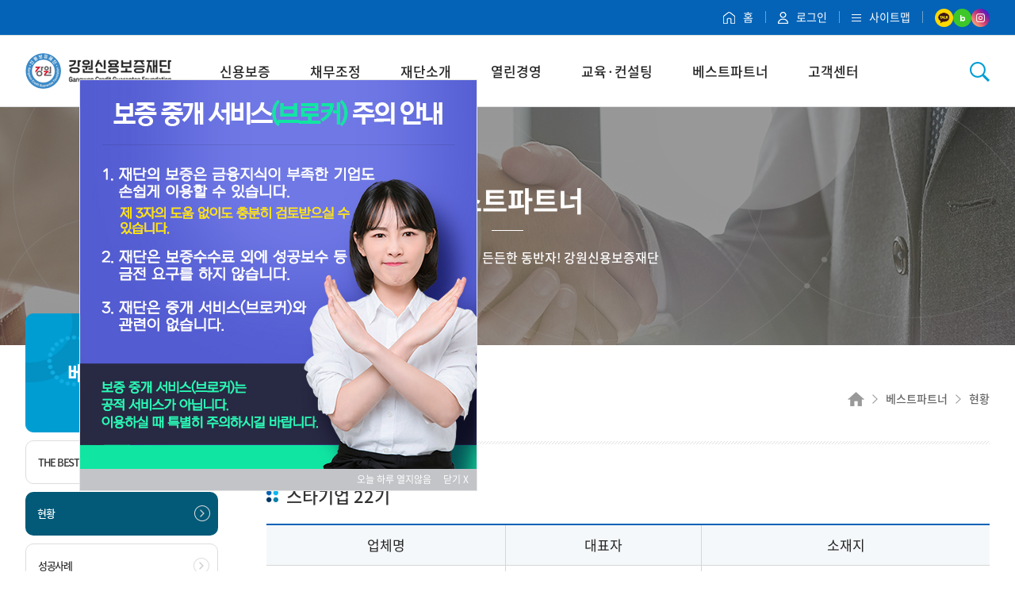

--- FILE ---
content_type: text/html; charset=utf-8
request_url: https://gwsinbo.or.kr/newpage/newpage.php?f_id=sub4_2
body_size: 69496
content:
<!DOCTYPE HTML PUBLIC "-//W3C//DTD HTML 4.01 Transitional//EN" "http://www.w3.org/TR/html4/loose.dtd">
<html>
<head>
<meta name="viewport" content="width=device-width, initial-scale=1.0">
<meta http-equiv="Content-Type" content="text/html; charset=utf-8">
<meta http-equiv="Content-Script-Type" content="text/javascript">
<meta http-equiv="Content-Style-Type" content="text/css">
<meta name="Generator" content="newbreed.co.kr">
<meta name="Author" content="newbreed.co.kr">
<meta name="Keywords" content="강원신용보증재단, 강원신보 소개, 중소기업 신용보증지원기관, 신용보증이용법, 신청서류, 지원자금안내">
<meta name="Description" content="강원신보 소개, 중소기업 신용보증지원기관, 신용보증이용법, 신청서류, 지원자금안내.">
<meta property="og:type" content="website">
<meta property="og:title" content="강원신용보증재단">
<meta property="og:description" content="강원신보 소개, 중소기업 신용보증지원기관, 신용보증이용법, 신청서류, 지원자금안내.">
<meta property="og:image" content="http://www.mysite.com/myimage.jpg">
<meta property="og:url" content="http://www.mysite.com">
<!-- <meta name="naver-site-verification" content="0a5e755b7c485d2e71333d9334a9673324a70199" /> -->
<meta name="format-detection" content="telephone=no">
<title>강원신용보증재단</title>
<link rel="stylesheet" href="../skin/basic/css/bxslider.css">
<link rel="stylesheet" href="../skin/basic/css/style.css?v=20220714">
<link rel="stylesheet" href="../skin/basic/css/reset.css">
<link rel="stylesheet" href="../skin/basic/css/pc.css?v=20220714">
<link rel="stylesheet" href="../skin/basic/css/tablet.css">
<link rel="stylesheet" href="../skin/basic/css/mobile.css">
<link rel="stylesheet" href="../skin/basic/member/member.css">
<link rel="stylesheet" href="../skin/basic/member/memberesponsice.css">
<!-- favicon. Replace with real domain later. -->
<link rel="icon" href="/skin/basic/images/favicon/favicon32.png" sizes="32x32">
<link rel="icon" href="/skin/basic/images/favicon/favicon192.png" sizes="192x192">
<link rel="apple-touch-icon-precomposed" href="/skin/basic/images/favicon/favicon180.png">
<meta name="msapplication-TileImage" content="/skin/basic/images/favicon/favicon270.png">
<!-- favicon. Replace with real domain later. -->
<script type="text/javascript" src="../skin/basic/js/jquery-2.2.4.min.js"></script>
<script type="text/javascript" src="../skin/basic/js/jquery.bxslider.min.js"></script>
<script type="text/javascript" src="../skin/basic/js/common.js"></script>
<script type="text/javascript" src="../common/js/master.js"></script>

<link rel="stylesheet" href="../skin/basic/plugin/jquery-ui.css" charset="utf-8" type="text/css">
<script src="../common/js/jquery-ui.min.js"></script>
<script type="text/javascript">
<!--
$( function() {
 jQuery(".auto_complete").autocomplete({
	minLength: 1,
	delay : 200,
	source: function(request, response) { 
	jQuery.ajax({
	  url: "../common/auto_keyword.php",
	  data:  {
	     mode : "ajax",
		 limit : 15,
		 txt : request.term
		},
	   dataType: "json",
		   success: function(data) 	{
			 response(data);
		   }	
		})
	  },		 
	  select: function( event, ui ) {
	      //log( ui.item ?  "Selected: " + ui.item.label :  "Nothing selected, input was " + this.value);		 
      },
      open: function() {		  
        $(this).removeClass("ui-corner-all").addClass("ui-corner-top");
      },
      close: function() {
        $( this ).removeClass("ui-corner-top").addClass("ui-corner-all");
      },focus: function(event, ui){ 
		return false;
	  }
 });
});
//-->
</script>


<script type="text/javascript">
	$(document).ready(function () {
		 $('body').append('<!-- 161014 팝업 테두리 (border:1px solid #c0c0c0;) 삭제 --><div id=\"popup_41\" class=\"popup_drag popup_41\" style=\"position: absolute; top:100px; left: 100px; z-index:99941; background-color:#fff;border:1px solid #e7e7e7;\">	<table style=\"width:100px;height:100px;\" cellpadding=\"0\" cellspacing=\"0\">		<tr>			<td valign=\"top\">					<a href=\"https://koreg.or.kr/haedream/cm/cntnts/cntntsView.do?mi=1288&cntntsId=1172\"><p><img src=\"../../../../data/editor/1758788082595499ed29103e069cdf19c6f2054516.jpg\" title=\"\"></p></a>			</td>		</tr>		<tr height=\"27\">		<!-- 161014 팝업창 하단 백그라운드컬러 #313031에서 #c3c4c8로 변경 -->			<td style=\"text-align:right;font-size:12px;background-color:#c3c4c8;vertical-align:middle; padding-right:10px;\">				<a style=\"font-size:12px;text-decoration:none;color:#fff;\" href=\"javascript:void(0);\" onclick=\"popup_close_layer(41);\">오늘 하루 열지않음&nbsp;&nbsp;&nbsp;&nbsp;</a>				<a href=\"javascript:void(0);\"  style=\"font-size:12px;text-decoration:none;color:#fff;\" onclick=\"popup_close_layer_normal(\'41\');\">닫기 X</a>			</td>		</tr>	</table></div>');
		$(".popup_drag").draggable({
			cursor: "move",
			stack: ".popup_drag",
			opacity: 0.7
		});
	});</script>
</head>
<body>
<style>
@media all and (max-width:767px) {
	.popup_drag {
	top: 0px !important;
	left: 0px !important;
	}
	.popup_drag table {
	width:100% !important;
	height:auto !important;
	}
	.popup_drag img {
	width:100% !important;
	height:auto !important;
	}
}
</style>
<div id="wrap" class="main">
<div class="bgc"></div>
	<div id="header">
<div class="top_menu">
	<div class="top_inner">
		<ul>
			<li><a href="../main/index.php"><img src="/skin/basic/images/icon1.png" alt="">홈</a></li>
				<li><a href="/member/login.php"><img src="/skin/basic/images/icon2.png" alt="">로그인</a></li>
			<li class="am"><a href="#"><img src="/skin/basic/images/icon3.png" alt="">사이트맵</a></li>
			<!--li><a href="http://pf.kakao.com/_yxmEsxb" target="_blank" class="kkcn" title="카카오톡 채널 바로가기_새창으로">카카오톡 채널<img src="/skin/basic/images/kakaocn_icon.png" alt=""><b>+</b></a></li-->
			<li>
				<ul class="top_sns_list">
					<li>
						<a href="https://pf.kakao.com/_yxmEsxb" target="_blank">
							<img src="/skin/basic/images/sns_kakao.png" alt="카카오톡"/>
						</a>
					</li>
					<li>
						<a href="https://blog.naver.com/gwsinbo" target="_blank">
							<img src="/skin/basic/images/sns_blog.png" alt="네이버블로그"/>
						</a>
					</li>
					<li>
						<a href="https://www.Instagram.com/gwsinbo_official" target="_blank">
							<img src="/skin/basic/images/sns_insta.png" alt="인스타그램"/>
						</a>
					</li>
				</ul>
			</li>
		</ul>
	</div>
</div>
<div class="h_inner">
	<h1><a href="../main/index.php"><img src="/skin/basic/images/logo.png" alt=""></a></h1>
	<div id="nav">
		<ul class="gnb">
			<li><a href="/newpage/newpage.php?f_id=sub1_1">신용보증</a>
			<div class="sub_menu">
				<div class="sub_inner">
					<div class="sub_left">
						<h2>신용보증<img src="/skin/basic/images/icon41.png" alt=""></h2>
						<p>중소기업과 소상공인의 든든한 동반자!</p>
						<img src="/skin/basic/images/icon32.png" alt="">
					</div>
					<div class="sub_right">
						<ul>
							<li><a href="/newpage/newpage.php?f_id=sub1_1">신용보증 이용 안내</a></li>
							<li class="on dma"><a href="/board/board_list.php?board_name=product">신용보증 상품<img src="/skin/basic/images/icon38.png" alt=""></a>
								<div class="drop_menu">
									<ul>
										<li class="on"><a href="/board/board_list.php?board_name=product"><img src="/skin/basic/images/icon39.png" alt="">신용보증 상품(운영)</a></li>
										<li><a href="/board/board_list.php?board_name=product_end"><img src="/skin/basic/images/icon39.png" alt="">신용보증 상품(종료)</a></li>
									</ul>
								</div>
							</li>
							<li><a href="/newpage/newpage.php?f_id=sub1_3">필요서류</a></li>
							<li class="on dma"><a href="/newpage/newpage.php?f_id=sub1_4_1">신용보증시 알아두어야 할 사항<img src="/skin/basic/images/icon38.png" alt=""></a>
								<div class="drop_menu">
									<ul>
										<li class="on"><a href="/newpage/newpage.php?f_id=sub1_4_1"><img src="/skin/basic/images/icon39.png" alt="">보증신청전</a></li>
										<li><a href="/newpage/newpage.php?f_id=sub1_4_2"><img src="/skin/basic/images/icon39.png" alt="">보증서 발급후</a></li>
										<!-- <li><a href="/newpage/newpage.php?f_id=sub1_4_3"><img src="/skin/basic/images/icon39.png" alt="">신용보증약정서</a></li> -->
									</ul>
								</div>
							</li>
							<li><a href="/newpage/newpage.php?f_id=sub1_5_1">재무데이터 온라인 전송</a></li>
							<li><a href="/board/board_list.php?board_name=diagnosis">신용보증 자가진단</a></li>
							
						</ul>
					</div>
				</div>
			</div>
			</li>
			<li><a href="/newpage/newpage.php?f_id=debt_step">채무조정</a>
				<div class="sub_menu">
					<div class="sub_inner">
						<div class="sub_left">
							<h2>채무조정<img src="/skin/basic/images/icon41.png" alt=""></h2>
							<p>채권추심 및 채무조정 안내</p>
							<img src="/skin/basic/images/icon32.png" alt="">
						</div>
						<div class="sub_right">
							<ul>
								<li><a href="/newpage/newpage.php?f_id=debt_step">채권회수 절차안내</a></li>
								<li><a href="/newpage/newpage.php?f_id=debt_response">불법추심 대응요령</a></li>
								<li><a href="/newpage/newpage.php?f_id=debt_beware">금융소비자 유의사항</a></li>
								<li><a href="/newpage/newpage.php?f_id=debt_info">채무조정에 필요한 정보 공개</a></li>
								<li><a href="/board/board_list.php?board_name=collect">추심 착수 대상 안내</a></li>
								<li><a href="/board/board_list.php?board_name=lose">기한이익상실 대상 안내</a></li>
								<li><a href="/board/board_list.php?board_name=auction">경매 예정 대상 안내</a></li>
								<li><a href="/board/board_list.php?board_name=transfer">채권 양도 대상 안내</a></li>
							</ul>
						</div>
					</div>
				</div>
			</li>
			<li><a href="/newpage/newpage.php?f_id=sub2_1">재단소개</a>
			<div class="sub_menu">
				<div class="sub_inner">
					<div class="sub_left">
						<h2>재단소개<img src="/skin/basic/images/icon41.png" alt=""></h2>
						<p>중소기업과 소상공인의 든든한 동반자!</p>
						<img src="/skin/basic/images/icon35.png" alt="">
					</div>
					<div class="sub_right">
						<ul>
							<li><a href="/newpage/newpage.php?f_id=sub2_1">CEO 인사말</a></li>
							<li class="on dma"><a href="/newpage/newpage.php?f_id=sub2_2">재단소개<img src="/skin/basic/images/icon38.png" alt=""></a>
								<div class="drop_menu">
									<ul>
										<li class="on"><a href="/newpage/newpage.php?f_id=sub2_2"><img src="/skin/basic/images/icon39.png" alt="">경영전략체계</a></li>
										<li class="on"><a href="/newpage/newpage.php?f_id=sub2_4"><img src="/skin/basic/images/icon39.png" alt="">연혁</a></li>
										<li class="on"><a href="/newpage/newpage.php?f_id=sub2_5"><img src="/skin/basic/images/icon39.png" alt="">조직 현황</a></li>
										<li class="on"><a href="/newpage/newpage.php?f_id=sub2_6"><img src="/skin/basic/images/icon39.png" alt="">업무 현황</a></li>
										<li class="on"><a href="/newpage/newpage.php?f_id=sub2_11"><img src="/skin/basic/images/icon39.png" alt="">CI 소개</a></li>
									</ul>
								</div>
							</li>
							<li><a href="/newpage/newpage.php?f_id=sub2_12_1">본지점안내</a></li>
							<li class="on dma"><a href="/board/board_list.php?board_name=notice">재단소식<img src="/skin/basic/images/icon38.png" alt=""></a>
								<div class="drop_menu">
									<ul>
										<li class="on"><a href="/board/board_list.php?board_name=notice"><img src="/skin/basic/images/icon39.png" alt="">공지사항</a></li>
										<li class="on"><a href="/board/board_list.php?board_name=article"><img src="/skin/basic/images/icon39.png" alt="">보도자료</a></li>
										<li class="on"><a href="/board/board_list.php?board_name=letter"><img src="/skin/basic/images/icon39.png" alt="">소식지</a></li>
									</ul>
								</div>
							</li>
							<li class="on dma"><a href="/newpage/newpage.php?f_id=esg_propel">ESG경영<img src="/skin/basic/images/icon38.png" alt=""></a>
								<div class="drop_menu">
									<ul>
										<li class="on"><a href="/newpage/newpage.php?f_id=esg_propel"><img src="/skin/basic/images/icon39.png" alt="">ESG경영 추진체계</a></li>
										<li class="on"><a href="/newpage/newpage.php?f_id=esg_proclam"><img src="/skin/basic/images/icon39.png" alt="">ESG경영 선언문</a></li>
										<li class="on"><a href="/board/board_list.php?board_name=volunteergroup"><img src="/skin/basic/images/icon39.png" alt="">온마음봉사단</a></li>
									</ul>
								</div>
							</li>
							<li class="on dma"><a href="/newpage/newpage.php?f_id=sub2_3_1">윤리경영<img src="/skin/basic/images/icon38.png" alt=""></a>
								<div class="drop_menu">
									<ul>
										<li class="on"><a href="/newpage/newpage.php?f_id=sub2_3_1"><img src="/skin/basic/images/icon39.png" alt="">기본방향</a></li>
										<li class="on"><a href="/newpage/newpage.php?f_id=sub2_3_1_2"><img src="/skin/basic/images/icon39.png" alt="">윤리헌장</a></li>
										<li class="on"><a href="/newpage/newpage.php?f_id=sub2_3_1_3"><img src="/skin/basic/images/icon39.png" alt="">반부패·청렴 실천 결의문</a></li>
										<li><a href="/board/board_list.php?board_name=qna"><img src="/skin/basic/images/icon39.png" alt="">윤리Q&A</a></li>
										<li><a href="/board/board_list.php?board_name=news"><img src="/skin/basic/images/icon39.png" alt="">윤리경영소식</a></li>
									</ul>
								</div>
							</li>
							<li class="on dma"><a href="/newpage/newpage.php?f_id=sub2_8_1">인권경영<img src="/skin/basic/images/icon38.png" alt=""></a>
								<div class="drop_menu">
									<ul>
										<li><a href="/newpage/newpage.php?f_id=sub2_8_1"><img src="/skin/basic/images/icon39.png" alt="">추진체계</a></li>
										<li><a href="/newpage/newpage.php?f_id=sub2_8_2"><img src="/skin/basic/images/icon39.png" alt="">인권경영현장</a></li>
										<li><a href="/board/board_list.php?board_name=new2"><img src="/skin/basic/images/icon39.png" alt="">인권소식</a></li>
									</ul>
								</div>
							</li>
						</ul>
					</div>
				</div>
			</div>
			</li>
			<li><a href="/board/board_list.php?board_name=plan">열린경영</a>
			<div class="sub_menu">
				<div class="sub_inner">
					<div class="sub_left">
						<h2>열린경영<img src="/skin/basic/images/icon41.png" alt=""></h2>
						<p>중소기업과 소상공인의 든든한 동반자!</p>
						<img src="/skin/basic/images/icon34.png" alt="">
					</div>
					<div class="sub_right">
						<ul>
							<li class="on dma"><a href="/board/board_list.php?board_name=plan">경영공시<img src="/skin/basic/images/icon38.png" alt=""></a>
								<div class="drop_menu">
									<ul>
										<li><a href="/board/board_list.php?board_name=plan"><img src="/skin/basic/images/icon39.png" alt="">경영목표 및 운영계획</a></li>
										<li><a href="/board/board_list.php?board_name=budget"><img src="/skin/basic/images/icon39.png" alt="">예산</a></li>
										<li><a href="/board/board_list.php?board_name=account"><img src="/skin/basic/images/icon39.png" alt="">전년도 결산서</a></li>
										<li><a href="/board/board_list.php?board_name=operation"><img src="/skin/basic/images/icon39.png" alt="">임원 및 운영 인력현황</a></li>
										<li><a href="/board/board_list.php?board_name=enforcement"><img src="/skin/basic/images/icon39.png" alt="">인건비예산과 집행현황</a></li>
										<li><a href="/board/board_list.php?board_name=achieve"><img src="/skin/basic/images/icon39.png" alt="">성과계약 달성도 및 경영평가결과</a></li>
										<li><a href="/board/board_list.php?board_name=require"><img src="/skin/basic/images/icon39.png" alt="">감사결과 조치 요구사항 및 이행결과</a></li>
										<li><a href="/board/board_list.php?board_name=vehicle"><img src="/skin/basic/images/icon39.png" alt="">차량정수 및 운영현황</a></li>
										<li><a href="/board/board_list.php?board_name=promotion"><img src="/skin/basic/images/icon39.png" alt="">업무추진비 사용현황</a></li>
										<li><a href="/board/board_list.php?board_name=bond"><img src="/skin/basic/images/icon39.png" alt="">채권관리실적 및 변호사 운용현황</a></li>
										<li><a href="/board/board_list.php?board_name=contract"><img src="/skin/basic/images/icon39.png" alt="">계약현황</a></li>
										<li><a href="/board/board_list.php?board_name=benefit"><img src="/skin/basic/images/icon39.png" alt="">복리후생비 사용현황</a></li>
										<li><a href="/board/board_list.php?board_name=voucher"><img src="/skin/basic/images/icon39.png" alt="">상품권 관리현황</a></li>
										<li><a href="/board/board_list.php?board_name=employee"><img src="/skin/basic/images/icon39.png" alt="">임직원 친인척현황</a></li>
										<li><a href="/board/board_list.php?board_name=director"><img src="/skin/basic/images/icon39.png" alt="">이사회 운영현황</a></li>
										<li><a href="/board/board_list.php?board_name=other"><img src="/skin/basic/images/icon39.png" alt="">기타 공시사항</a></li>
									</ul>
								</div>
							</li>
							<li><a href="/newpage/newpage.php?f_id=sub3_2">정보공개 청구</a></li>
						</ul>
					</div>
				</div>
			</div>
			</li>
			<li><a href="/newpage/newpage.php?f_id=owner_edu">교육·컨설팅</a>
				<div class="sub_menu">
					<div class="sub_inner">
						<div class="sub_left">
							<h2>교육·컨설팅<img src="/skin/basic/images/icon41.png" alt=""></h2>
							<p>중소기업과 소상공인의 든든한 동반자!</p>
							<img src="/skin/basic/images/icon36.png" alt="">
						</div>
						<div class="sub_right">
							<ul>
								<li class="on dma"><a href="/newpage/newpage.php?f_id=owner_edu">교육·컨설팅 이용 안내<img src="/skin/basic/images/icon38.png" alt=""></a>
									<div class="drop_menu">
										<ul>
											<li><a href="/newpage/newpage.php?f_id=owner_edu"><img src="/skin/basic/images/icon39.png" alt="">소상공인 교육</a></li>
											<li><a href="/newpage/newpage.php?f_id=owner_con"><img src="/skin/basic/images/icon39.png" alt="">소상공인 컨설팅</a></li>
										</ul>
									</div>
								</li>
								<li><a href="/educ/edu_list.php">교육 신청</a></li>
								<li><a href="/cons/cons_list.php">컨설팅 신청</a></li>
								<li><a href="/retr/retr_certi.php">신청조회 및 수정</a></li>
							</ul>
						</div>
					</div>
				</div>
			</li>
			<!--<li><a href="/board/board_list.php?board_name=consulting">경영지도</a>
			<div class="sub_menu">
				<div class="sub_inner">
					<div class="sub_left">
						<h2>경영지도<img src="/skin/basic/images/icon41.png" alt=""></h2>
						<p>중소기업과 소상공인의 든든한 동반자!</p>
						<img src="/skin/basic/images/icon36.png" alt="">
					</div>
					<div class="sub_right">
						<ul>
							<li><a href="/board/board_list.php?board_name=consulting">컨설팅 신청</a></li>
							<li><a href="/board/board_list.php?board_name=education">교육신청</a></li>
							<li><a href="/board/board_list.php?board_name=mentor_pool">멘토POOL 등록</a></li>
							<li><a href="/board/board_list.php?board_name=mentor_apply">멘토링사업 신청</a></li>
						</ul>
					</div>
				</div>
			</div>
			</li>-->
			<li><a href="/newpage/newpage.php?f_id=sub4_1">베스트파트너</a>
			<div class="sub_menu">
				<div class="sub_inner">
					<div class="sub_left">
						<h2>베스트파트너<img src="/skin/basic/images/icon41.png" alt=""></h2>
						<p>중소기업과 소상공인의 든든한 동반자!</p>
						<img src="/skin/basic/images/icon33.png" alt="">
					</div>
					<div class="sub_right">
						<ul>
							<li><a href="/newpage/newpage.php?f_id=sub4_1">THE BEST PARTNER</a></li>
							<li><a href="/newpage/newpage.php?f_id=sub4_2">현황</a></li>
							<li><a href="/board/board_list.php?board_name=success">성공사례</a></li>
						</ul>
					</div>
				</div>
			</div>
			</li>
			<li><a href="/newpage/newpage.php?f_id=sub5_4_3">고객센터</a>
			<div class="sub_menu">
				<div class="sub_inner">
					<div class="sub_left">
						<h2>고객센터<img src="/skin/basic/images/icon41.png" alt=""></h2>
						<p>중소기업과 소상공인의 든든한 동반자!</p>
						<img src="/skin/basic/images/icon37.png" alt="">
					</div>
					<div class="sub_right">
						<ul>
							<li class="on dma"><a href="/newpage/newpage.php?f_id=sub5_4_3">고객서비스 헌장<img src="/skin/basic/images/icon38.png" alt=""></a>
								<div class="drop_menu">
									<ul>
										<li class="on"><a href="/newpage/newpage.php?f_id=sub5_4_3"><img src="/skin/basic/images/icon39.png" alt="">고객서비스 헌장</a></li>
										<li class="on"><a href="/newpage/newpage.php?f_id=sub5_4_4"><img src="/skin/basic/images/icon39.png" alt="">고객서비스 이행표준</a></li>
									</ul>
								</div>
							</li>
							<li class="on dma"><a href="/newpage/newpage.php?f_id=sub5_4_3">고객의 소리<img src="/skin/basic/images/icon38.png" alt=""></a>
								<div class="drop_menu">
									<ul>
										<li class="on"><a href="/board/board_list.php?board_name=question&search_category=보증업무%20질의"><img src="/skin/basic/images/icon39.png" alt="">자주하는 질문</a></li>
										<li class="on"><a href="/board/board_list.php?board_name=faq"><img src="/skin/basic/images/icon39.png" alt="">묻고 답하기</a></li>
										<li class="on"><a href="/board/board_list.php?board_name=compliment"><img src="/skin/basic/images/icon39.png" alt="">칭찬한마디</a></li>
										<li class="on"><a href="https://www.koreg.or.kr/haedream/lo/login/certLogin.do?cgfCD=KWS&mi=1149#blank" target="_blank"><img src="/skin/basic/images/icon39.png" alt="">민원 신고</a></li>
									</ul>
								</div>
							</li>
							<li class="on dma"><a href="/newpage/newpage.php?f_id=sub5_4_1">클린신고센터<img src="/skin/basic/images/icon38.png" alt=""></a>
								<div class="drop_menu">
									<ul>
										<li class="on"><a href="/newpage/newpage.php?f_id=sub5_4_1"><img src="/skin/basic/images/icon39.png" alt="">안내</a></li>
										<li class="on"><a href="https://www.clean.go.kr/menu.es?mid=a10202000000" target="_blank"><img src="/skin/basic/images/icon39.png" alt="">신고</a></li>
										<li class="on"><a href="/board/board_list.php?board_name=result"><img src="/skin/basic/images/icon39.png" alt="">결과보기</a></li>
									</ul>
								</div>
							</li>
							<li><a href="/board/board_list.php?board_name=data">서식 자료실(은행용)</a></li>
							<li class="on dma"><a href="">채무조정/소멸시효/관리종결<img src="/skin/basic/images/icon38.png" alt=""></a>
								<div class="drop_menu">
									<ul>
										<li class="on"><a href="https://www.koreg.or.kr/haedream/OnlineDebt/Main.do?mi=1162" target="_blank"><img src="/skin/basic/images/icon39.png" alt="">신청</a></li>
										<li><a href="https://www.koreg.or.kr/haedream/OnlineDebt/Main.do?debtCgfCD=KWS&mi=1163" target="_blank"><img src="/skin/basic/images/icon39.png" alt="">조회</a></li>
									</ul>
								</div>
							</li>
							<li class="on dma"><a href="">신용정보 이용내역 조회<img src="/skin/basic/images/icon38.png" alt=""></a>
								<div class="drop_menu">
									<ul>
										<li class="on"><a href="https://www.koreg.or.kr/haedream/tbCinfo/ins.do?cgfCD=KWS&mi=1159" target="_blank"><img src="/skin/basic/images/icon39.png" alt="">조회 바로가기</a></li>
										<li><a href="/newpage/newpage.php?f_id=sub5_8"><img src="/skin/basic/images/icon39.png" alt="">신용정보 활용체제 공시</a></li>
									</ul>
								</div>
							</li>
							<li><a href="https://www.koreg.or.kr/haedream/is/interestrateService.do?mi=1157" target="_blank">금리 알리미</a></li>
						</ul>
					</div>
				</div>
			</div>
			</li>
			<!--
			<li><a href="/board/board_list.php?board_name=foundation">직원광장</a>
			<div class="sub_menu">
				<div class="sub_inner">
					<div class="sub_left">
						<h2>직원광장<img src="/skin/basic/images/icon41.png" alt=""></h2>
						<p>중소기업과 소상공인의 든든한 동반자!</p>
						<img src="/skin/basic/images/icon36.png" alt="">
					</div>
					<div class="sub_right">
						<ul>
							<li class="on dma"><a href="/board/board_list.php?board_name=foundation">포토게시판<img src="/skin/basic/images/icon38.png" alt=""></a>
								<div class="drop_menu">
									<ul>
										<li class="on"><a href="/board/board_list.php?board_name=foundation"><img src="/skin/basic/images/icon39.png" alt="">재단사진</a></li>
										<li><a href="/board/board_list.php?board_name=club"><img src="/skin/basic/images/icon39.png" alt="">동아리 사진</a></li>
									</ul>
								</div>
							</li>
							<li class="on dma"><a href="/employee/corporation.php">안심공제 관리<img src="/skin/basic/images/icon38.png" alt=""></a>
								<div class="drop_menu">
									<ul>
										<li class="on"><a href="/employee/corporation.php"><img src="/skin/basic/images/icon39.png" alt="">기업관리</a></li>
										<li><a href="/employee/matching.php"><img src="/skin/basic/images/icon39.png" alt="">계좌 매칭 내역</a></li>
										<li><a href="/employee/payment.php"><img src="/skin/basic/images/icon39.png" alt="">납입 내역 조회</a></li>
										<li><a href="/employee/history.php"><img src="/skin/basic/images/icon39.png" alt="">조회 히스토리</a></li>
									</ul>
								</div>
							</li>
						</ul>
					</div>
				</div>
			</div>
			</li>-->
			
		</ul>
	</div>
	<div class="top_icons">
		<!--a href="https://pf.kakao.com/_yxmEsxb" target="_blank" class="mkkcn"><img src="/skin/basic/images/kakaocn_icon.png" alt=""></a-->
		<div class="mkkcn">
			<a href="https://pf.kakao.com/_yxmEsxb" target="_blank">
				<img src="/skin/basic/images/sns_kakao.png" alt="카카오톡"/>
			</a>
		</div>
		<div class="mkkcn">
			<a href="https://blog.naver.com/gwsinbo" target="_blank">
				<img src="/skin/basic/images/sns_blog.png" alt="네이버블로그"/>
			</a>
		</div>
		<div class="mkkcn last">
			<a href="https://www.Instagram.com/gwsinbo_official" target="_blank">
				<img src="/skin/basic/images/sns_insta.png" alt="인스타그램"/>
			</a>
		</div>
		<div class="ami mi"><img src="/skin/basic/images/icon59.png" alt=""></div>
		<div class="serch"><img src="/skin/basic/images/icon4.png" alt=""></div>
		<div class="sclo"><img src="/skin/basic/images/icon44.png" alt=""></div>
	</div>
</div>
<div class="serch_box">
<form name="sch_form" id="sch_form" method="get" action="/service/search.php">
<div class="s_inner">
	<input type="text" name="keyword" id="keyword" value="" placeholder="검색어를 입력하세요.">
	<a href="javascript:;" onclick="top_search();"><img src="/skin/basic/images/icon45.png" alt=""></a>
</div>
</form>
</div>
<script type="text/javascript">
<!--
function top_search(){
	$("#sch_form").submit();
}
//-->
</script>
<div class="m_menu" >
	<div class="hm_inner">
		<h1><img src="/skin/basic/images/logo.png" alt="" /></h1>	
		<div class="clo"><img src="/skin/basic/images/icon43.png" alt="" /></div>
	</div>
	<ul class="ml">
		<li>
			<h2><a href="/newpage/newpage.php?f_id=sub1_1">신용보증</a></h2>
			<ul class="de_mm">
				<li class="active"><a href="/newpage/newpage.php?f_id=sub1_1">신용보증 이용 안내</a></li>
				<li class="active"><a href="javascript:void(0);">신용보증 상품<img src="/skin/basic/images/icon38.png" alt=""></a>
					<div class="drop_menu" id="dm1">
						<ul>
							<li><a href="/board/board_list.php?board_name=product">신용보증 상품(운영)</a></li>
							<li><a href="/board/board_list.php?board_name=product_end">신용보증 상품(종료)</a></li>
						</ul>
					</div>
				</li>
				<li class="active"><a href="/newpage/newpage.php?f_id=sub1_3">필요서류</a></li>
				<li class="active"><a href="javascript:void(0);">신용보증시 알아두어야 할 사항<img src="/skin/basic/images/icon38.png" alt=""></a>
					<div class="drop_menu" id="dm1">
						<ul>
							<li><a href="/newpage/newpage.php?f_id=sub1_4_1">보증신청전</a></li>
							<li><a href="/newpage/newpage.php?f_id=sub1_4_2">보증서 발급후</a></li>
							<!-- <li><a href="/newpage/newpage.php?f_id=sub1_4_3">신용보증약정서</a></li> -->
						</ul>
					</div>
				</li>
				<li class="active"><a href="/newpage/newpage.php?f_id=sub1_5_1">재무데이터 온라인 전송</a></li>
				<li class="active"><a href="/board/board_list.php?board_name=diagnosis">신용보증 자가진단</a></li>
				
			</ul>	
		</li>   
		<li>
			<h2><a href="/newpage/newpage.php?f_id=debt_step">채무조정</a></h2>
			<ul class="de_mm">
				<li class="active"><a href="/newpage/newpage.php?f_id=debt_step">채권회수 절차안내</a></li>
				<li class="active"><a href="/newpage/newpage.php?f_id=debt_response">불법추심 대응요령</a></li>
				<li class="active"><a href="/newpage/newpage.php?f_id=debt_beware">금융소비자 유의사항</a></li>
				<li class="active"><a href="/newpage/newpage.php?f_id=debt_info">채무조정에 필요한 정보 공개</a></li>
				<li class="active"><a href="/board/board_list.php?board_name=collect">추심 착수 대상 안내</a></li>
				<li class="active"><a href="/board/board_list.php?board_name=lose">기한이익상실 대상 안내</a></li>
				<li class="active"><a href="/board/board_list.php?board_name=auction">경매 예정 대상 안내</a></li>
				<li class="active"><a href="/board/board_list.php?board_name=transfer">채권 양도 대상 안내</a></li>
			</ul>	
		</li>   
		<li>
			<h2><a href="/newpage/newpage.php?f_id=sub2_1">재단소개</a></h2>
			<ul class="de_mm">
				<li class="active"><a href="/newpage/newpage.php?f_id=sub2_1">CEO 인사말</a></li>
				<li class="active"><a href="#">재단소개<img src="/skin/basic/images/icon38.png" alt=""></a>
					<div class="drop_menu">
						<ul>
						   <li><a href="/newpage/newpage.php?f_id=sub2_2">경영전략체계</a></li>
						   <li><a href="/newpage/newpage.php?f_id=sub2_4">연혁</a></li>
						   <li><a href="/newpage/newpage.php?f_id=sub2_5">조직 현황</a></li>
						   <li><a href="/newpage/newpage.php?f_id=sub2_6">업무 현황</a></li>
						   <li><a href="/newpage/newpage.php?f_id=sub2_11">CI 소개</a></li>
						</ul>
					</div>
				</li>
				<li class="active"><a href="/newpage/newpage.php?f_id=sub2_12_1">본지점안내</a></li>
				<li class="active"><a href="#">재단소식<img src="/skin/basic/images/icon38.png" alt=""></a>
					<div class="drop_menu">
						<ul>
						   <li><a href="/board/board_list.php?board_name=notice">공지사항</a></li>
						   <li><a href="/board/board_list.php?board_name=article">보도자료</a></li>
						   <li><a href="/board/board_list.php?board_name=letter">소식지</a></li>
						</ul>
					</div>
				</li>
				<li class="active"><a href="#">ESG경영<img src="/skin/basic/images/icon38.png" alt=""></a>
					<div class="drop_menu">
						<ul>
							<li><a href="/newpage/newpage.php?f_id=esg_propel"><img src="/skin/basic/images/icon39.png" alt="">ESG경영 추진체계</a></li>
							<li><a href="/newpage/newpage.php?f_id=esg_proclam"><img src="/skin/basic/images/icon39.png" alt="">ESG경영 선언문</a></li>
							<li><a href="/board/board_list.php?board_name=volunteergroup"><img src="/skin/basic/images/icon39.png" alt="">온마음봉사단</a></li>
						</ul>
					</div>
				</li>
				<li class="active"><a href="#">윤리경영<img src="/skin/basic/images/icon38.png" alt=""></a>
					<div class="drop_menu">
						<ul>
							<li><a href="/newpage/newpage.php?f_id=sub2_3_1">기본방향</a></li>
							<li><a href="/board/board_list.php?board_name=qna">윤리Q&A</a></li>
							<li><a href="/board/board_list.php?board_name=news">윤리경영소식</a></li>
						</ul>
					</div>
				</li>
				<li class="active"><a href="#">인권경영<img src="/skin/basic/images/icon38.png" alt=""></a>
					<div class="drop_menu">
						<ul>
							<li><a href="/newpage/newpage.php?f_id=sub2_8_1">추진체계</a></li>
							<li><a href="/newpage/newpage.php?f_id=sub2_8_2">인권경영현장</a></li>
							<li><a href="/board/board_list.php?board_name=new2">인권소식</a></li>
						</ul>
					</div>
				</li>
			</ul>	
		</li>
		<li>
			<h2><a href="/board/board_list.php?board_name=plan">열린경영</a></h2>
			<ul class="de_mm">
				<li class="active"><a href="#">경영공시<img src="/skin/basic/images/icon38.png" alt=""></a>
					<div class="drop_menu">
						<ul>
							<li><a href="/board/board_list.php?board_name=plan">경영목표 및 운영계획</a></li>
							<li><a href="/board/board_list.php?board_name=budget">예산</a></li>
							<li><a href="/board/board_list.php?board_name=account">전년도결산서</a></li>
							<li><a href="/board/board_list.php?board_name=operation">임원 및 운영 인력현황</a></li>
							<li><a href="/board/board_list.php?board_name=enforcement">인건비예산과 집행현황</a></li>
							<li><a href="/board/board_list.php?board_name=achieve">성과계약 달성도 및 경영평가결과</a></li>
							<li><a href="/board/board_list.php?board_name=require">감사결과 조치요구 사항 및 이행결과</a></li>
							<li><a href="/board/board_list.php?board_name=vehicle">차량정수 및 운영현황</a></li>
							<li><a href="/board/board_list.php?board_name=promotion">업무추진비 사용현황</a></li>
							<li><a href="/board/board_list.php?board_name=bond">채권관리실적 및 변호사 운용현황</a></li>
							<li><a href="/board/board_list.php?board_name=contract">계약현황</a></li>
							<li><a href="/board/board_list.php?board_name=benefit">복리후생비 사용현황</a></li>
							<li><a href="/board/board_list.php?board_name=voucher">상품권 관리현황</a></li>
							<li><a href="/board/board_list.php?board_name=employee">임직원 친인척현황</a></li>
							<li><a href="/board/board_list.php?board_name=director">이사회 운영현황</a></li>
							<li><a href="/board/board_list.php?board_name=other">기타 공시사항</a></li>
						</ul>
					</div>
				</li>
				<li class="active"><a href="/newpage/newpage.php?f_id=sub3_2">정보공개 청구</a></li>
			</ul>		
		</li> 
		<!--<li>
			<h2><a href="/board/board_list.php?board_name=consulting">경영지도</a></h2>
			<ul class="de_mm">
				<li class="active"><a href="/board/board_list.php?board_name=consulting">컨설팅 신청</a></li>
				<li class="active"><a href="/board/board_list.php?board_name=education">교육신청</a></li>
				<li class="active"><a href="/board/board_list.php?board_name=mentor_pool">멘토POOL 등록</a></li>
				<li class="active"><a href="/board/board_list.php?board_name=mentor_apply">멘토링사업 신청</a></li>
			</ul>		
		</li>-->
		<li>
			<h2><a href="/newpage/newpage.php?f_id=owner_edu">교육·컨설팅</a></h2>
			<ul class="de_mm">
				<li class="active"><a href="#">교육·컨설팅 이용 안내<img src="/skin/basic/images/icon38.png" alt=""></a>
					<div class="drop_menu">
						<ul>
							<li><a href="/newpage/newpage.php?f_id=owner_edu">소상공인 교육</a></li>
							<li><a href="/newpage/newpage.php?f_id=owner_con">소상공인 컨설팅</a></li>
						</ul>
					</div>
				</li>
				<li class="active"><a href="/educ/edu_list.php">교육 신청</a></li>
				<li class="active"><a href="/cons/cons_list.php">컨설팅 신청</a></li>
				<li class="active"><a href="/retr/retr_certi.php">신청조회 및 수정</a></li>
			</ul>
		</li>
		<li>
			<h2><a href="sub4_1.html">베스트파트너</a></h2>
			<ul class="de_mm">
				<li class="active"><a href="/newpage/newpage.php?f_id=sub4_1">THE BEST PARTNER</a></li>
				<li class="active"><a href="/newpage/newpage.php?f_id=sub4_2">현황</a></li>
				<li class="active"><a href="/board/board_list.php?board_name=success">성공사례</a></li>
			</ul>		
		</li>
		<li>
			<h2><a href="/newpage/newpage.php?f_id=sub5_4_3">고객센터</a></h2>
			<ul class="de_mm">
				<li class="active"><a href="#">고객서비스 헌장<img src="/skin/basic/images/icon38.png" alt=""></a>
					<div class="drop_menu">
						<ul>
							<li><a href="/newpage/newpage.php?f_id=sub5_4_3"">고객서비스 헌장</a></li>
							<li><a href="/newpage/newpage.php?f_id=sub5_4_4"">고객서비스 이행표준</a></li>
						</ul>
					</div>
				</li>
				<li class="active"><a href="#">고객의 소리<img src="/skin/basic/images/icon38.png" alt=""></a>
					<div class="drop_menu">
						<ul>
							<li><a href="/board/board_list.php?board_name=question&search_category=보증업무%20질의">자주하는 질문</a></li>
							<li><a href="/board/board_list.php?board_name=faq">묻고 답하기</a></li>
							<li><a href="/board/board_list.php?board_name=compliment">칭찬한마디</a></li>
							<li><a href="http://www.koreg.or.kr/login.do?nolayer=Y&m=040402&cgfCD=KWS#blank" target="_blank">민원 신고</a></li>
						</ul>
					</div>
				</li>
				<li class="active"><a href="#">클린신고센터<img src="/skin/basic/images/icon38.png" alt=""></a>
					<div class="drop_menu">
						<ul>
							<li><a href="/newpage/newpage.php?f_id=sub5_4_1"">안내</a></li>
							<li><a href="https://www.clean.go.kr/menu.es?mid=a10202000000" target="_blank;">신고</a></li>
							<li><a href="/board/board_list.php?board_name=result"">결과보기</a></li>
						</ul>
					</div>
				</li>
				<li class="active"><a href="/board/board_list.php?board_name=data">서식 자료실(은행용)</a></li>
				<li class="active"><a href="#">채무조정/소멸시효/관리종결<img src="/skin/basic/images/icon38.png" alt=""></a>
					<div class="drop_menu">
						<ul>
							<li><a href="https://www.koreg.or.kr:444/OnlineDebt/Main.do?m=041101&s=koreg&debtCgfCD=#KWS#&nolayer=Y" target="_blank">신청</a></li>
							<li><a href="https://www.koreg.or.kr:444/OnlineDebt/userView.do?m=041102&s=koreg&debtCgfCD=#KWS#&nolayer=Y" target="_blank">조회</a></li>
						</ul>
					</div>
				</li>
				<li class="active"><a href="#">신용정보 이용내역 조회<img src="/skin/basic/images/icon38.png" alt=""></a>
					<div class="drop_menu">
						<ul>
							<li><a href="https://www.koreg.or.kr:444/tbCinfo/ins.do?m=040501&cgfCD=KRG&s=koreg" target="_blank">조회 바로가기</a></li>
							<li><a href="/newpage/newpage.php?f_id=sub5_8" target="_blank">신용정보 활용체제 공시</a></li>
						</ul>
					</div>
				</li>
				<li class="active"><a href="https://www.koreg.or.kr:444/loan/loanList.do?m=0309&s=koreg" target="_blank">금리 알리미</a></li>
			</ul>		
		</li>
		<!--
		<li>
			<h2><a href="/board/board_list.php?board_name=foundation">직원 광장</a></h2>
			<ul class="de_mm">
				<li class="active"><a href="#">포토게시판<img src="/skin/basic/images/icon38.png" alt=""></a>
					<div class="drop_menu">
						<ul>
							<li><a href="/board/board_list.php?board_name=foundation">재단사진</a></li>
							<li><a href="/board/board_list.php?board_name=club">동아리 사진</a></li>
						</ul>
					</div>
				</li>
				<li class="active"><a href="#">안심공제 관리<img src="/skin/basic/images/icon38.png" alt=""></a>
					<div class="drop_menu">
						<ul>
							<li><a href="/employee/corporation.php">기업관리</a></li>
							<li><a href="/employee/matching.php">계좌 매칭 내역</a></li>
							<li><a href="/employee/payment.php">납입 내역 조회</a></li>
							<li><a href="/employee/history.php">조회 히스토리</a></li>
						</ul>
					</div>
				</li>
			</ul>		
		</li>-->
		
	</ul>
</div>
	</div>
	<div id="sub_container">
       
<div class="sub_visual sub4" style="background-image: url(/skin/basic/images/sub_visual2.jpg)">
   <h2>베스트파트너</h2>
   <img src="/skin/basic/images/icon64.png" alt="">
   <p>중소기업과 소상공인의 든든한 동반자! 강원신용보증재단</p>
</div>



<div class="select_menu">
   <ul class="two_menu">
	   <li class="dropdown">
			<a href="#">베스트파트너<img src="/skin/basic/images/icon75.png" alt=""></a>
			<ul class="dropdown-menu" style="display:none;">
				<li><a href="/newpage/newpage.php?f_id=sub1_1">신용보증</a></li>
				<li><a href="/newpage/newpage.php?f_id=debt_step">채무조정</a></li>
				<li><a href="/newpage/newpage.php?f_id=sub2_1">재단소개</a></li>
				<li><a href="/board/board_list.php?board_name=plan">열린경영</a></li>
				<li><a href="/board/board_list.php?board_name=consulting">경영지도</a></li>
				<li><a href="/newpage/newpage.php?f_id=sub4_1">베스트파트너</a></li>
				<li><a href="/newpage/newpage.php?f_id=sub5_4_3">고객센터</a></li>
				<!--
				<li><a href="/board/board_list.php?board_name=foundation">직원광장</a></li>
				<li><a href="/newpage/newpage.php?f_id=sub7_1_1">강원형일자리안심공제</a></li>-->
			</ul>
		</li>
		<li class="dropdown">		
			<a href="#">현황<img src="/skin/basic/images/icon75.png" alt=""></a>
			<ul class="dropdown-menu" style="display:none;">
				<li><a href="/newpage/newpage.php?f_id=sub4_1">THE BEST PARTNER</a></li>					
				<li><a href="/newpage/newpage.php?f_id=sub4_2">현황</a></li>						
				<li><a href="/board/board_list.php?board_name=success">성공사례</a></li>						
			</ul>			
		</li>
   </ul>
</div>

<div class="sub_content">
<div class="left_menu">
   <h1>베스트파트너</h1>
   <ul>
	   <li ><a href="/newpage/newpage.php?f_id=sub4_1">THE BEST PARTNER<img src="/skin/basic/images/icon61.png" alt=""></a></li>
	   <li class="on"><a href="/newpage/newpage.php?f_id=sub4_2">현황<img src="/skin/basic/images/icon61.png" alt=""></a></li>
	   <li ><a href="/board/board_list.php?board_name=success">성공사례<img src="/skin/basic/images/icon61.png" alt=""></a></li>
   </ul>
</div>

   <div class="sc">
	   <div class="sc_top">
		   <h1>현황</h1>
<div class="lct">
   <ul>
			<li><img src="/skin/basic/images/icon62.png" alt=""></li>
			<li><img src="/skin/basic/images/icon63.png" alt=""></li>
			<li>베스트파트너</li>
			<li><img src="/skin/basic/images/icon63.png" alt=""></li>
			<li>현황</li>
   </ul>
</div>
	   </div>
	   <div class="sb">
		   <h2><img src="/skin/basic/images/icon5.png" alt="">스타기업 22기</h2>
		   <table class="tb">
			  <colgroup>
				  <col width="33%">
				  <col width="27%">
				  <col width="40%">
			  </colgroup>
			   <tr>
				   <th>업체명</th>
				   <th>대표자</th>
				   <th>소재지</th>
			   </tr>
			   <tr>
				   <td>춘천라모스버거</td>
				   <td>구희석</td>
				   <td>강원특별자치도 춘천시 옛경춘로 835</td>
			   </tr>
			   <tr>
				   <td>농업회사법인 (주)아리파머스</td>
				   <td>박선미</td>
				   <td>강원특별자치도 정선군 신동읍 의림로 141-60</td>
			   </tr>
			   <tr>
				   <td>사임당</td>
				   <td>김은미</td>
				   <td>강원특별자치도 강릉시 사임당로 64</td>
			   </tr>
			   <tr>
				   <td>농업회사법인 길벗농장주식회사</td>
				   <td>길종각</td>
				   <td>강원특별자치도 홍천군 서석면 장수원로 75-51</td>
			   </tr>
			   <tr>
				   <td>바우로스터리 카페</td>
				   <td>민은경, 김은희</td>
				   <td>강원특별자치도 원주시 전망길 29 1층</td>
			   </tr>
			   <tr>
				   <td>현상소</td>
				   <td>김경애</td>
				   <td>강원특별자치도 동해시 노봉안길 20</td>
			   </tr>
			   <tr>
				   <td>배스킨라빈스(고성간성점)</td>
				   <td>박미림</td>
				   <td>강원특별자치도 고성군 간성읍 간성로 34</td>
			   </tr>
		   </table>
	   </div>
	   <div class="sb">
		   <h2><img src="/skin/basic/images/icon5.png" alt="">스타기업 21기</h2>
		   <table class="tb">
			  <colgroup>
				  <col width="33%">
				  <col width="27%">
				  <col width="40%">
			  </colgroup>
			   <tr>
				   <th>업체명</th>
				   <th>대표자</th>
				   <th>소재지</th>
			   </tr>
			   <tr>
				   <td>가람소양강식품</td>
				   <td>지용대</td>
				   <td>춘천시 퇴계공단2길 53,1층</td>
			   </tr>
			   <tr>
				   <td>일산기계</td>
				   <td>안참규</td>
				   <td>횡성군 횡성읍 수류암로 333-29</td>
			   </tr>
			   <tr>
				   <td>비비소</td>
				   <td>심우원</td>
				   <td>동해시 일출로 95 1층</td>
			   </tr>
			   <tr>
				   <td>감자유원지</td>
				   <td>권태연</td>
				   <td>강릉시 경강로 2115번길 7,1,2,3층</td>
			   </tr>
			   <tr>
				   <td>드위트리풀빌라펜션&카라반가든</td>
				   <td>권혁례</td>
				   <td>정선군 남면 지장천로 146-51</td>
			   </tr>
			   <tr>
				   <td>강산머쉬랜드</td>
				   <td>강대등</td>
				   <td>홈천군 동면 갯고개길 46</td>
			   </tr>
			   <tr>
				   <td>라또래요</td>
				   <td>허성범</td>
				   <td>속초시 영랑해안2길2, 1층</td>
			   </tr>
		   </table>
	   </div>		   
	   <div class="sb">
		   <h2><img src="/skin/basic/images/icon5.png" alt="">스타기업 20기</h2>
		   <table class="tb">
			  <colgroup>
				  <col width="33%">
				  <col width="27%">
				  <col width="40%">
			  </colgroup>
			   <tr>
				   <th>업체명</th>
				   <th>대표자</th>
				   <th>소재지</th>
			   </tr>
			   <tr>
				   <td>메바우명가춘천막국수</td>
				   <td>오소연, 홍웅기</td>
				   <td>강원특별자치도 춘천시 당간지주길 76</td>
			   </tr>
			   <tr>
				   <td>훼미리자동차정비공업사</td>
				   <td>조승일</td>
				   <td>강원특별자치도 원주시 우산로 244</td>
			   </tr>
			   <tr>
				   <td>송가네오리촌</td>
				   <td>송창봉</td>
				   <td>강원특별자치도 속초시 도리원길 11-36</td>
			   </tr>
			   <tr>
				   <td>이스트아이스크림팩토리</td>
				   <td>김미진</td>
				   <td>강원특별자치도 동해시 이기로 97</td>
			   </tr>
		   </table>
	   </div>	      
	   <div class="sb">
		   <h2><img src="/skin/basic/images/icon5.png" alt="">스타기업 19기</h2>
		   <table class="tb">
			  <colgroup>
				  <col width="33%">
				  <col width="27%">
				  <col width="40%">
			  </colgroup>
			   <tr>
				   <th>업체명</th>
				   <th>대표자</th>
				   <th>소재지</th>
			   </tr>
			   <tr>
				   <td>컴포어(KOMFORT)</td>
				   <td>김도중</td>
				   <td>강원특별자치도 춘천시 솟밭1길 4-41</td>
			   </tr>
			   <tr>
				   <td>나무이야기</td>
				   <td>최영규</td>
				   <td>강원특별자치도 원주시 꽃밭머리길 17-11</td>
			   </tr>
			   <tr>
				   <td>교동빵집</td>
				   <td>김혜림</td>
				   <td>강원특별자치도 강릉시 강릉대로 198</td>
			   </tr>
			   <tr>
				   <td>함흥냉면옥</td>
				   <td>이문규</td>
				   <td>강원특별자치도 속초시 청초호반로 299</td>
			   </tr>
			   <tr>
				   <td>운기석9020 협동조합</td>
				   <td>이민경</td>
				   <td>강원특별자치도 정선군 정선읍 비봉로 64</td>
			   </tr>
			   <tr>
				   <td>동막막국수</td>
				   <td>이준형</td>
				   <td>강원특별자치도 삼척시 근덕면 문의재로 3777-12</td>
			   </tr>
			   <tr>
				   <td>운두골식당</td>
				   <td>김재봉</td>
				   <td>강원특별자치도 홍천군 내면 운두령로 464</td>
			   </tr>
		   </table>
	   </div>
	   <div class="sb">
		   <h2><img src="/skin/basic/images/icon5.png" alt="">스타기업 18기</h2>
		   <table class="tb">
			  <colgroup>
				  <col width="33%">
				  <col width="27%">
				  <col width="40%">
			  </colgroup>
			   <tr>
				   <th>업체명</th>
				   <th>대표자</th>
				   <th>소재지</th>
			   </tr>
			   <tr>
				   <td>낭만국시</td>
				   <td>우승희</td>
				   <td>강원특별자치도 춘천시 명동길29번길 3</td>
			   </tr>
			   <tr>
				   <td>주식회사 굿푸드시스템</td>
				   <td>김영빈</td>
				   <td>강원특별자치도 원주시 적동2길 34</td>
			   </tr>
			   <tr>
				   <td>까치칼국수</td>
				   <td>김영자, 임숲길</td>
				   <td>강원특별자치도 강릉시 강릉대로313번길 62</td>
			   </tr>
			   <tr>
				   <td>양양자동차공업사</td>
				   <td>노현일</td>
				   <td>강원특별자치도 양양군 양양읍 안산1길 27</td>
			   </tr>
			   <tr>
				   <td>태백 기와집갈비</td>
				   <td>정명규</td>
				   <td>강원특별자치도 태백시 짐대배기2길 4</td>
			   </tr>
			   <tr>
				   <td>명정어가</td>
				   <td>장훈민</td>
				   <td>강원특별자치도 동해시 덕장1길 30-1</td>
			   </tr>
			   <tr>
				   <td>느티나무집</td>
				   <td>임화선</td>
				   <td>강원특별자치도 홍천군 동면 수타사로 380</td>
			   </tr>
		   </table>
	   </div>
	   <div class="sb">
		   <h2><img src="/skin/basic/images/icon5.png" alt="">스타기업 17기</h2>
		   <table class="tb">
			  <colgroup>
				  <col width="33%">
				  <col width="27%">
				  <col width="40%">
			  </colgroup>
			   <tr>
				   <th>업체명</th>
				   <th>대표자</th>
				   <th>소재지</th>
			   </tr>
			   <tr>
				   <td>샵이엘(shopel)</td>
				   <td>이혜경</td>
				   <td>강원도 춘천시 퇴계로 80 1층</td>
			   </tr>
			   <tr>
				   <td>에스모터스(S-motors)</td>
				   <td>엄형주</td>
				   <td>강원도 원주시 흥업면 원문로 792</td>
			   </tr>
			   <tr>
				   <td>강릉불고기(초당점)</td>
				   <td>박종훈</td>
				   <td>강원도 강릉시 초당순두부길 2</td>
			   </tr>
			   <tr>
				   <td>공가네감자옹심이</td>
				   <td>공승민</td>
				   <td>강원도 양양군 양양읍 남문5길 5-17</td>
			   </tr>
			   <tr>
				   <td>거동탕수육</td>
				   <td>김지훈</td>
				   <td>강원도 동해시 일출로 83 102호</td>
			   </tr>
			   <tr>
				   <td>농업회사법인 샘골잣집 주식회사</td>
				   <td>홍성철</td>
				   <td>강원도 홍천군 남면 망덕산로 43</td>
			   </tr>
		   </table>
	   </div>
	   <div class="sb">
		   <h2><img src="/skin/basic/images/icon5.png" alt="">스타기업 16기</h2>
		   <table class="tb">
			  <colgroup>
				  <col width="33%">
				  <col width="27%">
				  <col width="40%">
			  </colgroup>
			   <tr>
				   <th>업체명</th>
				   <th>대표자</th>
				   <th>소재지</th>
			   </tr>
			   <tr>
				   <td>한국자재산업(주)</td>
				   <td>김홍일</td>
				   <td>강원도 영월군 영월읍 팔괴로 130-15</td>
			   </tr>
			   <tr>
				   <td>주식회사케이원캠핑</td>
				   <td>김민석</td>
				   <td>강원도 원주시 소초면 치악로 2503-14</td>
			   </tr>
			   <tr>
				   <td>참나무숯불닭갈비막국수</td>
				   <td>천명동 외 1명</td>
				   <td>강원도 춘천시 신북읍 신샘밭로 715</td>
			   </tr>
			   <tr>
				   <td>중앙종합가구</td>
				   <td>김성수</td>
				   <td>강원도 춘천시 낙원길 40</td>
			   </tr>
			   <tr>
				   <td>(주)베이커리가루</td>
				   <td>이득길</td>
				   <td>강원도 강릉시 솔올로 3</td>
			   </tr>
			   <tr>
				   <td>(주)혁진건설</td>
				   <td>박형국</td>
				   <td>강원도 강릉시 강릉대로 337-10, 2층</td>
			   </tr>
			   <tr>
				   <td>태고면옥</td>
				   <td>전화순</td>
				   <td>강원도 인제군 인제읍 인제로206번길 35</td>
			   </tr>
			   <tr>
				   <td>파머스키친</td>
				   <td>박성진</td>
				   <td>강원도 양양군 현남면 동산큰길 44-39</td>
			   </tr>
			   <tr>
				   <td>소문난해물찜</td>
				   <td>송진영</td>
				   <td>강원도 원주시 단구로 356 좌측상가호</td>
			   </tr>
			   <tr>
				   <td>풍년갈비</td>
				   <td>정진환</td>
				   <td>강원도 홍천군 홍천읍 꽃뫼로 134</td>
			   </tr>
		   </table>
	   </div>
	   <div class="sb">
		   <h2><img src="/skin/basic/images/icon5.png" alt="">스타기업 15기</h2>
		   <table class="tb">
			  <colgroup>
				  <col width="33%">
				  <col width="27%">
				  <col width="40%">
			  </colgroup>
			   <tr>
				   <th>업체명</th>
				   <th>대표자</th>
				   <th>소재지</th>
			   </tr>
			   <tr>
				   <td>동경</td>
				   <td>김경관</td>
				   <td>춘천시 공지로 149</td>
			   </tr>
			   <tr>
				   <td>태평소</td>
				   <td>지용환</td>
				   <td>춘천시 안마산로 185</td>
			   </tr>
			   <tr>
				   <td>종이문화</td>
				   <td>김철제</td>
				   <td>원주시 호저면 호저로 973-27</td>
			   </tr>
			   <tr>
				   <td>㈜에이엠</td>
				   <td>김동일</td>
				   <td>강릉시 창해로14번길 24</td>
			   </tr>
			   <tr>
				   <td>솔담</td>
				   <td>전미향</td>
				   <td>강릉시 저동골길 10</td>
			   </tr>
			   <tr>
				   <td>㈜아쿠아모닝</td>
				   <td>김오성</td>
				   <td>속초시 만천3길 14</td>
			   </tr>
			   <tr>
				   <td>김삿갓메밀국수</td>
				   <td>이한수</td>
				   <td>속초시 원암학사평길 109</td>
			   </tr>
			   <tr>
				   <td>옥산장돌과이야기</td>
				   <td>최숙희</td>
				   <td>정선군 여량면 여량3길 79</td>
			   </tr>
			   <tr>
				   <td>늘푸름홍천한우프라자</td>
				   <td>신재영</td>
				   <td>홍천군 홍천읍 설악로 1265</td>
			   </tr>
			   <tr>
				   <td>㈜삼진지엔에프</td>
				   <td>김창욱</td>
				   <td>홍천군 홍천읍 와동로 290</td>
			   </tr>
		   </table>
	   </div>
	  <div class="sb">
		   <h2><img src="/skin/basic/images/icon5.png" alt="">스타기업 14기</h2>
		   <table class="tb">
			  <colgroup>
				  <col width="33%">
				  <col width="27%">
				  <col width="40%">
			  </colgroup>
			   <tr>
				   <th>업체명</th>
				   <th>대표자</th>
				   <th>소재지</th>
			   </tr>
			   <tr>
				   <td>봄담은산채</td>
				   <td>김순옥</td>
				   <td>춘천시 선들길 38</td>
			   </tr>
			   <tr>
				   <td>휠라스포츠</td>
				   <td>김창우</td>
				   <td>원주시 원일로 96</td>
			   </tr>
			   <tr>
				   <td>해와비</td>
				   <td>이원석</td>
				   <td>평창군 대관령면 대관령로 193-8</td>
			   </tr>
		   </table>
	   </div>	   
	  <div class="sb">
		   <h2><img src="/skin/basic/images/icon5.png" alt="">스타기업 13기</h2>
		   <table class="tb">
			  <colgroup>
				  <col width="33%">
				  <col width="27%">
				  <col width="40%">
			  </colgroup>
			   <tr>
				   <th>업체명</th>
				   <th>대표자</th>
				   <th>소재지</th>
			   </tr>
			   <tr>
				   <td>카울란(KAULAN)</td>
				   <td>박민혁</td>
				   <td>춘천시 중앙로 74 1층</td>
			   </tr>
			   <tr>
				   <td>돈까스식당</td>
				   <td>박종순</td>
				   <td>원주시 돌터1길 10</td>
			   </tr>
			   
			   <tr>
				   <td>스시코우</td>
				   <td>최창호</td>
				   <td>강릉시 하슬라로206번길 16-3</td>
			   </tr>
			   
			   <tr>
				   <td>설악산 단풍빵</td>
				   <td>조동대</td>
				   <td>속초시 동해대로 4024 201호</td>
			   </tr>
			   
			   <tr>
				   <td>다원베이스캠프</td>
				   <td>이태관</td>
				   <td>태백시 번영로 62</td>
			   </tr>
			   
			   <tr>
				   <td>동해복층유리공업(주)</td>
				   <td>노승환</td>
				   <td>동해시 효자로 717-3</td>
			   </tr>
			   
			   <tr>
				   <td>토속촌</td>
				   <td>변효숙</td>
				   <td>홍천군 홍천읍 송학강변로 19</td>
			   </tr>
		   </table>
	   </div>
	  <div class="sb">
		   <h2><img src="/skin/basic/images/icon5.png" alt="">스타기업 12기</h2>
		   <table class="tb">
			  <colgroup>
				  <col width="33%">
				  <col width="27%">
				  <col width="40%">
			  </colgroup>
			   <tr>
				   <th>업체명</th>
				   <th>대표자</th>
				   <th>소재지</th>
			   </tr>
			   <tr>
				   <td>마라쿵푸</td>
				   <td>LIU TIANYANG</td>
				   <td>춘천시 방송길 100</td>
			   </tr>
			   <tr>
				   <td>포이푸</td>
				   <td>권대진</td>
				   <td>강릉시 사천면 진리해변길 117</td>
			   </tr>
		   </table>
	   </div>
	   <div class="sb">
		   <h2><img src="/skin/basic/images/icon5.png" alt="">스타기업 11기</h2>
		   <table class="tb">
			  <colgroup>
				  <col width="33%">
				  <col width="27%">
				  <col width="40%">
			  </colgroup>
			   <tr>
				   <th>업체명</th>
				   <th>대표자</th>
				   <th>소재지</th>
			   </tr>
			   <tr>
				   <td>교동짬뽕</td>
				   <td>박종갑</td>
				   <td>속초시 중앙로 59</td>
			   </tr>
			   <tr>
				   <td>복돼지순대</td>
				   <td>권영미, 이기혁</td>
				   <td>원주시 현충로 63</td>
			   </tr>
		   </table>
	   </div>
	   <div class="sb">
		   <h2><img src="/skin/basic/images/icon5.png" alt="">스타기업 10기</h2>
		   <table class="tb">
			  <colgroup>
				  <col width="33%">
				  <col width="27%">
				  <col width="40%">
			  </colgroup>
			   <tr>
				   <th>업체명</th>
				   <th>대표자</th>
				   <th>소재지</th>
			   </tr>
			   <tr>
				   <td>요리하는 반찬가게</td>
				   <td>김규성</td>
				   <td>춘천시 지석로 75, 112호</td>
			   </tr>
			   <tr>
				   <td>마레몬떼</td>
				   <td>김현숙</td>
				   <td>태백시 황지로 189</td>
			   </tr>
		   </table>
	   </div>
	   <div class="sb">
		   <h2><img src="/skin/basic/images/icon5.png" alt="">스타기업 9기</h2>
		   <table class="tb">
			  <colgroup>
				  <col width="33%">
				  <col width="27%">
				  <col width="40%">
			  </colgroup>
			   <tr>
				   <th>업체명</th>
				   <th>대표자</th>
				   <th>소재지</th>
			   </tr>
			   <tr>
				   <td>태성물산</td>
				   <td>함옥녀</td>
				   <td>속초시 소평로 162 304동 1401호</td>
			   </tr>
			   <tr>
				   <td>천곡해물탕</td>
				   <td>이현봉</td>
				   <td>동해시 한섬로 111-1(천곡동)</td>
			   </tr>
		   </table>
	   </div>
	   <div class="sb">
		   <h2><img src="/skin/basic/images/icon5.png" alt="">스타기업 8기</h2>
		   <table class="tb">
			  <colgroup>
				  <col width="33%">
				  <col width="27%">
				  <col width="40%">
			  </colgroup>
			   <tr>
				   <th>업체명</th>
				   <th>대표자</th>
				   <th>소재지</th>
			   </tr>
			   <tr>
				   <td>청정고을순대큰집</td>
				   <td>김길선</td>
				   <td>원주시 토지길 26</td>
			   </tr>
			   <tr>
				   <td>만미정</td>
				   <td>고춘자</td>
				   <td>춘천시 중앙로 28-8</td>
			   </tr>
		   </table>
	   </div>
	   <div class="sb">
		   <h2><img src="/skin/basic/images/icon5.png" alt="">스타기업 7기</h2>
		   <table class="tb">
			  <colgroup>
				  <col width="33%">
				  <col width="27%">
				  <col width="40%">
			  </colgroup>
			   <tr>
				   <th>업체명</th>
				   <th>대표자</th>
				   <th>소재지</th>
			   </tr>
			   <tr>
				   <td>(주)금성</td>
				   <td>나호수</td>
				   <td>강릉시 강릉대로 437</td>
			   </tr>
			   <tr>
				   <td>(주)애니우드</td>
				   <td>임철환</td>
				   <td>원주시 호저면 쉬고개길 135-1</td>
			   </tr>
		   </table>
	   </div>
	   <div class="sb">
		   <h2><img src="/skin/basic/images/icon5.png" alt="">스타기업 6기</h2>
		   <table class="tb">
			  <colgroup>
				  <col width="33%">
				  <col width="27%">
				  <col width="40%">
			  </colgroup>
			   <tr>
				   <th>업체명</th>
				   <th>대표자</th>
				   <th>소재지</th>
			   </tr>
			   <tr>
				   <td>정연푸드시스템</td>
				   <td>박용훈</td>
				   <td>춘천시 후석로 462번길 23</td>
			   </tr>
			   <tr>
				   <td>꾸밈디자인</td>
				   <td>허민영</td>
				   <td>춘천시 후만로 126번길 28</td>
			   </tr>
			   <tr>
				   <td>태백고원두부</td>
				   <td>채찬규</td>
				   <td>태백시 사군드리길 47</td>
			   </tr>
			   <tr>
				   <td>스마일세탁소</td>
				   <td>박상현</td>
				   <td>동해시 항골1길 10-5</td>
			   </tr>
			   <tr>
				   <td>체리홀릭</td>
				   <td>황중현</td>
				   <td>강릉시 임영로 116번길 5</td>
			   </tr>
			   <tr>
				   <td>맘스터치 우산점</td>
				   <td>조은숙</td>
				   <td>원주시 상지대길 56</td>
			   </tr>
			   <tr>
				   <td>초우정참숯불갈비</td>
				   <td>정경진</td>
				   <td>속초시 밤골2길 24</td>
			   </tr>
		   </table>
	   </div>
	   <div class="sb">
		   <h2><img src="/skin/basic/images/icon5.png" alt="">스타기업 5기</h2>
		   <table class="tb">
			  <colgroup>
				  <col width="33%">
				  <col width="27%">
				  <col width="40%">
			  </colgroup>
			   <tr>
				   <th>업체명</th>
				   <th>대표자</th>
				   <th>소재지</th>
			   </tr>
			   <tr>
				   <td>(주)글로벌강원무역</td>
				   <td>한상운</td>
				   <td>춘천시 영서로 2315</td>
			   </tr>
			   <tr>
				   <td>봉포머구리집</td>
				   <td>이광조</td>
				   <td>속초시 청초호반로 56</td>
			   </tr>
			   <tr>
				   <td>동해부보쌈</td>
				   <td>이규찬</td>
				   <td>동해시 항골1길 10-5</td>
			   </tr>
			   <tr>
				   <td>꺼먹돼지</td>
				   <td>김선기</td>
				   <td>강릉시 경포로 47-7</td>
			   </tr>
			   <tr>
				   <td>서울공업사</td>
				   <td>김동엽</td>
				   <td>태백시 황지로 104</td>
			   </tr>
			   <tr>
				   <td>킨더 퍼페츠</td>
				   <td>안동혁</td>
				   <td>원주시 소초면 갓바우길 97-8</td>
			   </tr>
		   </table>
	   </div>
	   <div class="sb">
		   <h2><img src="/skin/basic/images/icon5.png" alt="">스타기업 4기</h2>
		   <table class="tb">
			  <colgroup>
				  <col width="33%">
				  <col width="27%">
				  <col width="40%">
			  </colgroup>
			   <tr>
				   <th>업체명</th>
				   <th>대표자</th>
				   <th>소재지</th>
			   </tr>
			   <tr>
				   <td>(주)하손이앤씨</td>
				   <td>안영일</td>
				   <td>춘천시 퇴계공단 1길 17</td>
			   </tr>
			   <tr>
				   <td>동아문구 완구레저유통</td>
				   <td>박효영</td>
				   <td>속초시 조양동 606</td>
			   </tr>
			   <tr>
				   <td>아리아리떡사랑</td>
				   <td>김창용</td>
				   <td>정선군 정선읍 5일장길 42</td>
			   </tr>
			   <tr>
				   <td>비발디</td>
				   <td>김윤현</td>
				   <td>원주시 혁신로 37-3</td>
			   </tr>
			   <tr>
				   <td>덕취원</td>
				   <td>이서장</td>
				   <td>동해시 동굴로 65</td>
			   </tr>
			   <tr>
				   <td>품바감자탕</td>
				   <td>김남회</td>
				   <td>강릉시 하슬라로 206번길 13</td>
			   </tr>
		   </table>
	   </div>
	   <div class="sb">
		   <h2><img src="/skin/basic/images/icon5.png" alt="">스타기업 3기</h2>
		   <table class="tb">
			  <colgroup>
				  <col width="33%">
				  <col width="27%">
				  <col width="40%">
			  </colgroup>
			   <tr>
				   <th>업체명</th>
				   <th>대표자</th>
				   <th>소재지</th>
			   </tr>
			   <tr>
				   <td>(주)오도푸드서비스</td>
				   <td>이원섭</td>
				   <td>춘천시 퇴계공단1길 56-15</td>
			   </tr>
			   <tr>
				   <td>신흥농자재</td>
				   <td>서성오</td>
				   <td>원주시 소초면 장양리 1796-2</td>
			   </tr>
			   <tr>
				   <td>(주)그린에코지엔텍</td>
				   <td>심교진</td>
				   <td>강릉시 사천면 과학단지로 158-28</td>
			   </tr>
			   <tr>
				   <td>광림푸드시스템</td>
				   <td>신영환</td>
				   <td>동해시 공단3로 30</td>
			   </tr>
			   <tr>
				   <td>정선명주(주)</td>
				   <td>한사홍</td>
				   <td>정선군 북평면 송석길 146-7</td>
			   </tr>
			   <tr>
				   <td>태영스틸ENG</td>
				   <td>전태석</td>
				   <td>고성군 토성면 청간정길 15-1</td>
			   </tr>
		   </table>
	   </div>
	   <div class="sb">
		   <h2><img src="/skin/basic/images/icon5.png" alt="">스타기업 2기</h2>
		   <table class="tb">
			  <colgroup>
				  <col width="33%">
				  <col width="27%">
				  <col width="40%">
			  </colgroup>
			   <tr>
				   <th>업체명</th>
				   <th>대표자</th>
				   <th>소재지</th>
			   </tr>
			   <tr>
				   <td>삼성생약(주)</td>
				   <td>한상노</td>
				   <td>춘천시 소양강로 생물벤처기업지원센터 304호</td>
			   </tr>
			   <tr>
				   <td>신우이엔지</td>
				   <td>김순하</td>
				   <td>강릉시 주문진읍 농공단지길28-21</td>
			   </tr>
			   <tr>
				   <td>동송카오디오</td>
				   <td>임수경</td>
				   <td>철원군 동송읍 금학로 112</td>
			   </tr>
			   <tr>
				   <td>옛터가든</td>
				   <td>최영이</td>
				   <td>원주시 북원로2507번길 31</td>
			   </tr>
			   <tr>
				   <td>동승춘</td>
				   <td>김명희</td>
				   <td>삼척시 대학로 12</td>
			   </tr>
			   <tr>
				   <td>카페체르또</td>
				   <td>박원일</td>
				   <td>태백시 서학로 1029</td>
			   </tr>
			   <tr>
				   <td>STCO속초</td>
				   <td>정안성</td>
				   <td>속초시 중앙로 76-1</td>
			   </tr>
		   </table>
	   </div>
	   <div class="sb">
		   <h2><img src="/skin/basic/images/icon5.png" alt="">스타기업 1기</h2>
		   <table class="tb">
			  <colgroup>
				  <col width="33%">
				  <col width="27%">
				  <col width="40%">
			  </colgroup>
			   <tr>
				   <th>업체명</th>
				   <th>대표자</th>
				   <th>소재지</th>
			   </tr>
			   <tr>
				   <td>놀부부대찌개＆철판구이단계점</td>
				   <td>김순분</td>
				   <td>원주시 서원대로 165-1</td>
			   </tr>
			   <tr>
				   <td>㈜우진에코텍</td>
				   <td>석주환</td>
				   <td>홍천군 화촌면 송정 2길 9</td>
			   </tr>
			   <tr>
				   <td>아산중앙약국</td>
				   <td>함기철</td>
				   <td>강릉시 사천면 방동길 35</td>
			   </tr>
			   <tr>
				   <td>대신정기조명</td>
				   <td>원영식</td>
				   <td>속초시 교동로 32</td>
			   </tr>
			   <tr>
				   <td>KCC 페인트 동해</td>
				   <td>홍익선</td>
				   <td>동해시 발한로 84</td>
			   </tr>
		   </table>
	   </div>
   </div>
</div>
	    
    </div>
	<div id="footer">
<div class="f_menu">
	<ul>
		<li><a href="/service/privacy.php" class="bold">개인정보처리방침(영상정보기기 처리방침 통합본)</a></li>
		<li><a href="/board/board_list.php?board_name=plan">경영목표 및 운영계획</a></li>
		<li><a href="/newpage/newpage.php?f_id=sub5_8">신용정보활용체제공시</a></li>
	</ul>
</div>
<div class="f_inner">
	<h1><a href="../main/index.php"><img src="/skin/basic/images/logo2.png" alt=""></a></h1>
	<div class="f_txt">
		<ul>
			<li>강원특별자치도 춘천시 중앙로 45(SC은행 3층)</li>
			<li>TEL  :  033)-260-0001</li>
			<li>FAX.  :  033)260-0099</li>
		</ul>
		<p>COPYRIGHTⓒ Gangwon credit guarantee foundation. All Rights Reserved.</p>
	</div>
</div>
	</div>
</div>
</body>
</html>
<!-- http://www.newbreed.co.kr / ver : 1.0.0  /	copyrightⓒ NewBreed all rights reserved. //-->

--- FILE ---
content_type: text/css
request_url: https://gwsinbo.or.kr/skin/basic/css/bxslider.css
body_size: 6433
content:
/** VARIABLES
===================================*/
/** RESET AND LAYOUT
===================================*/

.bx-wrapper {
  position: relative;
	 padding: 0;
  *zoom: 1;
  -ms-touch-action: pan-y;
  touch-action: pan-y;

}
.b_inner .bx-wrapper{max-width:85% ; float: right;width: 85%;}
.bx-clone{display:none !important;}

.bxslider {
  margin: 0;
  padding: 0;
}
ul.bxslider {
  list-style: none;
}

/** THEME
===================================*/
.layer_img .bx-wrapper {
  height:525px;margin-top:80px !important;
}
.visual .bx-viewport{overflow:initial !important;}
.b_inner .bx-viewport{padding-top: 28px;}

/*
.bx-wrapper .bx-pager,
.bx-wrapper .bx-controls-auto {
  position: absolute;
  top: 0px;
  width: 100%;
    z-index: 99
}
*/
.pop .bx-wrapper .bx-pager,
.pop.bx-wrapper .bx-controls-auto {
  position: absolute;

}
/* LOADER */
.bx-wrapper .bx-loading {
  min-height: 50px;
  background: url('images/bx_loader.gif') center center no-repeat #ffffff;
  height: 100%;
  width: 100%;
  position: absolute;
  top: 0;
  left: 0;
  z-index: 2000;
}
/* PAGER */
/*
.bx-wrapper .bx-pager {
  text-align: center;
  font-size: .85em;
  font-family: Arial;
  font-weight: bold;
  color: #666;
  padding-top: 20px;
}
*/
.visual .bx-wrapper .bx-pager {
  color:#fff;
  font-size: 15px;
    position: absolute;
    right: 6px;
    top: 6px;
}
/*
.bx-wrapper .bx-pager.bx-default-pager a {
  background: #666;
  text-indent: -9999px;
  display: block;
  width: 10px;
  height: 10px;
  margin: 0 5px;
  outline: 0;
  -moz-border-radius: 5px;
  -webkit-border-radius: 5px;
  border-radius: 5px;
}
.bx-wrapper .bx-pager.bx-default-pager a:hover,
.bx-wrapper .bx-pager.bx-default-pager a.active,
.bx-wrapper .bx-pager.bx-default-pager a:focus {
  background: #000;
}
*/
.bx-wrapper .bx-pager-item,
.bx-wrapper .bx-controls-auto .bx-controls-auto-item {
  display: inline-block;
  vertical-align: bottom;
  *zoom: 1;
  *display: inline;
}
.bx-wrapper .bx-pager-item {
  font-size: 0;
  line-height: 0;
}
/* DIRECTION CONTROLS (NEXT / PREV) */

.visual .bx-wrapper .bx-prev {
top: 8px;
left:10px;
background: url('../images/icon6.png') no-repeat 0 0;
width:8px;height:14px;

}

.visual .bx-wrapper .bx-next {
top: 8px;
left: 72px;
background: url('../images/icon8.png') no-repeat 0 0;
width:8px;height:14px;
}

.con4 .bx-wrapper .bx-prev {
top: 42px;
left:-45px;
background: url('../images/icon30.png') no-repeat 0 0;
width:88px;height:88px;
}

.con4 .bx-wrapper .bx-next {
top: 42px;
right: -45px;
background: url('../images/icon31.png') no-repeat 0 0;
width:88px;height:88px;
}

.b_inner .bx-wrapper .bx-prev {
top: 6px;
left:8px;
background: url('../images/icon46.png') no-repeat 0 0;
width:5px;height:10px;
}

.b_inner .bx-wrapper .bx-next {
top: 6px;
right: 8px;
background: url('../images/icon47.png') no-repeat 0 0;
width:5px;height:10px;
}




.bx-wrapper .bx-controls-direction a {
  position: absolute;
 
  outline: 0;
  width: 30px;
  height: 30px;
  text-indent: -9999px;
  z-index: 9999;
}
.bx-wrapper .bx-controls-direction a.disabled {
 
}
/* AUTO CONTROLS (START / STOP) */
.visual .bx-wrapper .bx-controls-auto {
  text-align: center;
    width: 30px;
    height: 30px;
    
}
/*
.bx-wrapper .bx-controls-auto .bx-start {
  display: block;
  text-indent: -9999px;
  width: 10px;
  height: 11px;
  outline: 0;
  background: url('/skin/basic/images/icon89.png') 0 0 no-repeat;
  position: absolute;
   
}
*/
.visual .bx-wrapper .bx-controls-auto .bx-start {
  text-indent: -9999px;  
  width: 6px;
  height: 14px;
  background: url('../images/icon9.png') 0 0 no-repeat; 
  position: absolute;
  top: 8px;
   left: 42px !important;
}

.b_inner .bx-wrapper .bx-controls-auto .bx-start {
  text-indent: -9999px;  
  width: 4px;
  height: 10px;
  background: url('../images/icon49.png') 0 0 no-repeat; 
  position: absolute;
  top: 6px;
   left: 30px !important;
}


/*
.bx-wrapper .bx-controls-auto .bx-stop {
  display: block;
  text-indent: -9999px;  
  outline: 0;  
}
*/
.visual .bx-wrapper .bx-controls-auto .bx-stop {
  text-indent: -9999px;  
  width: 6px;
  height: 14px;
  background: url('../images/icon7.png') 0 0 no-repeat;
  position: absolute;
  top: 8px;
  left:42px !important;
}

.b_inner .bx-wrapper .bx-controls-auto .bx-stop {
  text-indent: -9999px;  
  width: 4px;
  height: 10px;
  background: url('../images/icon48.png') 0 0 no-repeat;
  position: absolute;
  top: 6px;
  left:30px !important;
}

/* PAGER WITH AUTO-CONTROLS HYBRID LAYOUT */
/*
.bx-wrapper .bx-controls.bx-has-controls-auto.bx-has-pager .bx-pager {
  text-align: left;
  width: 80%;
}
*/
.bx-wrapper .bx-controls.bx-has-controls-auto.bx-has-pager .bx-controls-auto {
  right: 0;
  width: 35px;
}
/* IMAGE CAPTIONS */
.bx-wrapper .bx-caption {
  position: absolute;
  bottom: 0;
  left: 0;
  background: #666;
  background: rgba(80, 80, 80, 0.75);
  width: 100%;
}
.bx-wrapper .bx-caption span {
  color: #fff;
  font-family: Arial;
  display: block;
  font-size: .85em;
  padding: 10px;
}
.photo_slider .bx-viewport{height: auto !important;}


@media all and (max-width:1100px) {
    .con4 .bx-wrapper .bx-next{top: 60px;}  
    .con4 .bx-wrapper .bx-prev{top: 60px;}  
}
@media all and (max-width:1000px) {
    .b_inner .bx-wrapper{width: 80%;}
}
@media all and (max-width:950px) {
    .con4 .bx-wrapper .bx-next{top: 50px;}  
    .con4 .bx-wrapper .bx-prev{top: 50px;}  
}
@media all and (max-width:850px) {
    .con4 .bx-wrapper .bx-next{top: 40px;}  
    .con4 .bx-wrapper .bx-prev{top: 40px;}  
}
@media all and (max-width:767px) {
    .con4 .bx-wrapper .bx-next{top: 110px;}  
    .con4 .bx-wrapper .bx-prev{top: 110px;} 
    .b_inner .bx-wrapper{width: 75%;}
    .b_inner .bx-viewport{padding-top: 31px;}
}
@media all and (max-width:640px) {
    .b_inner .bx-wrapper{width: 70%;}
}
@media all and (max-width:500px) {
    .con4 .bx-wrapper .bx-next{top: 80px;}  
    .con4 .bx-wrapper .bx-prev{top: 80px;} 
    .b_inner .bx-wrapper{width: 60%;}
}
@media all and (max-width:400px) {
    .con4 .bx-wrapper .bx-next{top: 60px;}  
    .con4 .bx-wrapper .bx-prev{top: 60px;} 
    .b_inner .bx-wrapper{width: 58%;}
}












--- FILE ---
content_type: text/css
request_url: https://gwsinbo.or.kr/skin/basic/css/style.css?v=20220714
body_size: 69534
content:
input:focus {outline:none;}
textarea:focus {outline:none;}
select:focus {outline:none;}

select {
	border-radius:0;
    -webkit-appearance: none;  /* 네이티브 외형 감추기 */
    -moz-appearance: none;
    appearance: none;
    background: url(../images/icon70.png) no-repeat 95% 50%;  /* 화살표 모양의 이미지 */
}

/* IE 10, 11의 네이티브 화살표 숨기기 */
select::-ms-expand {
    display: none;
}
input[type="text"],input[type="submit"],input[type="file"],input[type="date"],input[type="button"],textarea{
-webkit-appearance: none;  /* 네이티브 외형 감추기 */
    -moz-appearance: none;
    appearance: none;
	border-radius:0;
    border: none;
}



/*layout*/
#wrap,body{position: relative;z-index: }
#header{width: 100%;height: 134px;border-bottom: 1px solid #dcdee0;}
.top_menu{width: 100%;height: 44px;background-color: #0463b7;border-bottom: 1px solid #dcdee0;}
.top_menu .top_inner{width: 1200px;margin:0 auto;padding-top: 14px;}
.top_menu .top_inner > ul{float: right;}
.top_menu .top_inner > ul > li{float: left;border-right: 1px solid #70a1cc;margin-left: 15px;padding-right: 15px;height: 15px;}
.top_menu .top_inner > ul > li:last-child{padding-right: 0px;border-right: none;}
.top_menu .top_inner > ul > li a{line-height: 15px;color:#fff;font-size: 14px;}
.top_menu .top_inner > ul > li a img{margin-right: 10px;vertical-align: middle;margin-top: -2px;}
.top_menu .top_inner .kkcn{padding:4px 10px; background:#f5cb0a; color:#221815; border-radius:50px; text-align:center; font-weight:500;}
.top_menu .top_inner .kkcn img{margin:-2px 2px 0 5px;}
.h_inner{width: 1200px;margin:0 auto;height: 90px;}
.h_inner h1{float: left;margin-right: 120px;margin-top: 22px;}
#nav{}
.gnb{}
.gnb > li{float: left;padding-right: 50px;}
.gnb > li:last-child{padding-right: 0px;}
.gnb > li > a{font-size: 17px;color:#222222;font-weight: 500;line-height: 90px;}
.serch{float: right;margin-top: 33px;cursor: pointer;}
.sclo{float: right;margin-top: 33px;cursor: pointer;display: none;}
.serch_box{position: absolute;top: 135px;left: 0;width: 100%;box-shadow: 0 5px 10px 0 rgba(0,0,0,0.1);background-color: #fff;padding: 15px 0;display: none;
z-index:8;}
.mkkcn{display:none;}
.s_inner{width: 650px;margin:0 auto;position: relative;}
.serch_box input{width: 100%;height: 60px;padding-left: 20px;padding-right: 60px;box-sizing: border-box;border: none;background-color: #ebf2f8;
font-size: 20px;font-weight: 300;color:#555555;}
.serch_box input::placeholder{font-size: 20px;font-weight: 300;color:#555555;}
.serch_box img{position: absolute;right: 20px;top: 18px;cursor: pointer;}

.sub_menu{position: absolute;left: 0;top: 135px;background-repeat: no-repeat;background-position: center;background-image: url(../images/bg2.jpg);
width: 100%;height: 520px;box-shadow: 0 5px 10px 0 #c5c5c5;background-size:cover;z-index:99;}
.sub_inner{width: 1200px;margin:0 auto;}
.sub_left{width: 270px;float: left;border-right: 1px solid #dddddd;height: 520px;box-sizing: border-box;}
.sub_left h2{font-size: 30px;color:#111111;font-weight: 500;padding-top: 45px;margin-bottom: 20px;}
.sub_left h2 img{vertical-align: middle;margin-left: 20px;margin-top: -3px;}
.sub_left p{font-size: 15px;color:#999999;font-weight: 300;margin-bottom: 50px;}
.sub_left > img{}
.sub_right{width: 930px;float: left;box-sizing: border-box;padding-left: 30px;padding-top: 40px;}
.sub_right > ul{}
.sub_right > ul > li{width: 31%;margin-right: 3%;height: 100%;display: inline-block;vertical-align: top;}
.sub_right > ul > li:nth-child(3n){margin-right: 0;}
.sub_right > ul > li > a{width: 100%;line-height: 43px;font-size: 15px;color:#222222;font-weight: 500;display: block;border: 1px solid #dddddd;
    box-sizing: border-box;border-radius: 5px;height: 45px;padding:0 15px;margin-bottom: 20px;}
.sub_right > ul > li > a img{float: right;margin-top: 20px;}
.sub_right .drop_menu{padding-bottom: 15px;}
.sub_right .drop_menu ul{} 
.sub_right .drop_menu ul li{margin-bottom: 10px} 
.sub_right .drop_menu ul li a{font-size: 15px;color:#999999;} 
.sub_right .drop_menu ul li a img{vertical-align: middle;margin-right: 10px;margin-top: -3px;} 
.sub_dep3 > .dep3_menu > li{padding-left:15px;margin:5px 0 0 0 !important;}



#footer{width: 100%;background-color: #3b4650;}
.f_menu{padding: 30px 0;border-bottom: 1px solid #525e68;display: block;overflow: hidden;}
.f_menu ul{width: 1200px;margin:0 auto;}
.f_menu ul li{float: left;border-right: 1px solid #6e6e6e;margin-right: 15px;padding-right: 15px;}
.f_menu ul li:last-child{border-right: none;margin-right: 0px;padding-right: 0px;}
.f_menu ul li a{font-size: 15px;color:#fff;}
.f_menu ul li a.bold { font-weight:600; color:#afdae9; }
.f_inner{width: 1200px;margin:0 auto;display: block;overflow: hidden; padding-top: 30px;padding-bottom: 60px;}
.f_inner h1{float: left;margin-right: 50px;}
.f_inner .f_txt{float: left;}
.f_inner .f_txt ul{display: block;overflow: hidden;}
.f_inner .f_txt ul li{font-size: 14px;color:#a6a6a6;float: left;margin-right: 22px;}
.f_inner .f_txt p{font-size: 14px;color:#a6a6a6;margin-top: 10px;}


.sc .dec_area { font-family:'Noto Serif KR'; }
.sc .dec_area h2 { position:relative; background-color:#fff; width:85%; z-index:5; font-size:27px; text-align:center; color:#000; font-weight:700; margin:0 auto -20px; }
.sc .dec_area .border_box { border:2px solid #008080; position:relative; padding:45px 20px 45px; }
.sb.ci .rbox .border_box.row_p { padding:20px; }
.sc .dec_area .border_box:before { content:''; display:inline-block; width:80%; height:10px; background:#fff; }
.sc .dec_area .border_box .btxt p { color:#000; font-size:16px; }
.sc .dec_area .border_box .btxt p span { display:block; width:100%; text-align:center; }
.sc .dec_area .border_box .btxt p .date { font-size:20px; font-weight:400; margin:40px 0 45px; color:#000; }
.sc .dec_area .border_box .btxt p .who { font-size:23px; font-weight:700; color:#000; letter-spacing:1px; margin-bottom:30px; }
.sb .border_box ul > li.row_p_flex { display:flex; align-items:center; gap:15px; }
.sb .border_box ul > li.row_p_flex .btxt { width:auto; }
.sb .border_box ul > li.point { background-color: #f5f8fa; padding: 10px 10px 10px 0; border-radius: 5px; margin-top: 20px;  border: 1px solid #0463b7; }
.sb .border_box ul > li.call { text-align:center; }
.sb .border_box ul > li.call p { font-size:18px; }
.sb .border_box ul > li.call .red { float:none; margin:0; font-size:18px; vertical-align:initial; font-weight:400; color:#e90000; }

/*site_menu*/
.bgc{background-color:rgba(0,0,0,0.8);width:100%;height:100%;position:fixed;top:0;left:0;display:none;z-index:9;}
.m_menu{width:360px;height:100%;position:fixed;right:-360px;top:0;background-color:#fff;z-index:99999999;overflow-y:auto;}
.m_menu .hm_inner{width:100%;padding:15px 20px;display:block;overflow:hidden;box-sizing:border-box;margin:0 auto;border-bottom: 1px solid #eee;}
.m_menu .hm_inner h1{float:left;margin-top:0px;	}
.m_menu .hm_inner .clo{float:right;margin-top:8px;position: unset;cursor:pointer;}
.m_txt{width:100%;height:110px;background-color:#eee;}
.m_txt p{text-align:center;color:#3b3b3b;font-size:15px;line-height:1.5;padding-top:33px;}
.mm{}
.mm ul{width:100%;padding-top:20px;padding-bottom:17px;border-bottom:1px solid #d9d9d9;display:block;overflow:hidden;}
.mm ul li{width:50%;text-align:center;height:15px;line-height:15px;float:left;box-sizing:border-box;}
.mm ul li:first-child{border-right:1px solid #d9d9d9;}
.mm ul li a{font-size:14px;color:#3b3b3b;}
.mm ul li a img{margin-left:5px;vertical-align:middle;margin-top:-3px;}
.m_menu .ml{border-bottom:1px solid #d9d9d9;}
.m_menu .ml > li{}
.m_menu .ml > li .de_mm{background-color:#f8f8f8;padding:25px;}
.m_menu .ml > li .de_mm > li{margin-bottom:25px;}
.m_menu .ml > li .de_mm li:last-child{margin-bottom:0;}
.m_menu .ml > li .de_mm > li > a{font-size:15px;color:#333;}
.m_menu .ml > li .de_mm > li:hover > a{color:#0463b7;}
.m_menu .ml > li h2 a{height:55px;font-size:16px;line-height:55px;padding-left:30px;display:block;cursor:pointer;color:#666;}
.m_menu .ml > li > a{height:55px;font-size:16px;line-height:55px;display:block;cursor:pointer;color:#666;}
.m_menu .ml > li h2.on a{color:#fff;background-color:#0463b7;font-weight:500;}
.m_menu .ml > li h2:hover{color:#fff;background-color:#0463b7;}
.m_menu .ml > li h2:hover a{color:#fff;background-color:#0463b7;}
.m_menu .ml > li > a:hover{color:#fff;background-color:#0463b7;}
.m_menu .ml > li > a{height:55px;font-size:16px;line-height:55px;display:block;cursor:pointer;padding-left:30px;}
.m_menu .ml > li h2 img{float:right;padding-right:10px;margin-top:25px;}
.m_menu .ml .drop_menu{width: 100%;padding:15px 20px;box-sizing: border-box;background-color: #bacad9;margin-top: 10px;display:none;}
.m_menu .ml .drop_menu ul{}
.m_menu .ml .drop_menu ul li{margin-bottom: 10px;}
.m_menu .ml .drop_menu ul li a{font-size: 14px;color:#333;} 
.m_menu .ml  li > a > img{float: right;margin-top: 5px;}
.m_menu .m_dep3 li{margin:5px 0 0 0 !important;}
.m_menu .m_dep3 li a{color:#727272 !important;}

.mi{display: none;}



/*intro*/
.intro_wrap{width: 100%;background-repeat: no-repeat;background-position: center;-webkit-background-size: cover;background-size:cover ;
    background-image: url(../images/intro_bg.jpg);height: 800px;}
.intro_inner{width: 1400px;margin:0 auto;height: 400px;}
.intro_top{padding-top: 80px;margin-bottom: 140px;}
.it_inner{width: 1400px;margin:0 auto;}
.intro_top h1{float: left;/*text-align: center;*/}
.intro_top .intro_btns{float: right;}
.intro_top .home{padding:0 15px; height: 40px;background-color: #0463b7;border-radius: 20px;text-align: center;display: inline-block;line-height: 40px;margin-right:10px;}
.intro_top .home p{color:#fff;line-height: 40px;font-size: 15px;font-weight: 400;display: inline-block;}
.intro_top .home img{vertical-align: middle;margin-right: 5px;margin-top: -4.5px;display: inline-block;}
.intro_top .kakaocn{padding:0 15px; height: 40px;background-color: #f5cb0a;border-radius: 20px;text-align: center;display: inline-block;line-height: 40px;}
.intro_top .kakaocn p{color:#221815;line-height: 40px;font-size: 15px;font-weight: 400;display: inline-block;}
.intro_top .kakaocn img{vertical-align: middle;margin-right: 5px;margin-top: -4.5px;display: inline-block;}
.intro_inner .visual{}
.intro_inner .intro_menu{width: 850px;float: right;}
.intro_inner .intro_menu ul{}
.intro_inner .intro_menu ul li{ position:relative; display:flex; align-items:center; justify-content:center; float: left;width: 32%;margin-right: 2%;background-repeat: no-repeat;background-position: 0 0;
    background-image: url(../images/icon58.png);-webkit-background-size: 100% 100%;
    background-size: 100% 100%;border-radius: 10px; height: 190px;margin-bottom: 20px;}
.intro_inner .intro_menu ul li:nth-child(3n){margin-right: 0;}
.intro_inner .intro_menu ul li .speech-bubble { right:10px; background-color:#0463b7; }
.intro_inner .intro_menu ul li .speech-bubble::after { border-top-color:#0463b7; }
.intro_inner .intro_menu ul li .speech-bubble.org { right:10px; background-color:#ff7b51; }
.intro_inner .intro_menu ul li .speech-bubble.org::after { border-top-color:#ff7b51; }
.intro_inner .intro_menu ul li.col { background-color:#b6cfe5; background-image:none; border: 3px solid #0463b7; box-sizing: border-box; }
.intro_inner .intro_menu ul li.col2 { background-color:#caecd3; background-image:none; border: 3px solid #0e5a2b; box-sizing: border-box; }
.intro_inner .intro_menu ul li.col a p { color:#0463b7; font-weight:600; }
.intro_inner .intro_menu ul li.col2 a p { color:#0e5a2b; font-weight:600; }
.intro_inner .intro_menu ul li a{ width:100%; height:100%; display: flex; align-items:center; justify-content:center; flex-flow:column; }
.intro_inner .intro_menu ul li a img{ width:60px; display: block;margin:0 auto; }
.intro_inner .intro_menu ul li a p{color:#fff;font-size: 25px; font-weight:500; text-align: center;margin-top: 15px;}
.intro_inner .intro_menu ul li a p.mt { margin-top:10px; }
.intro_footer{padding: 40px 0;}
.intro_footer .f_txt{display: table;margin:0 auto;}
.intro_footer .f_txt ul{display: block;overflow: hidden;}
.intro_footer .f_txt ul li{font-size: 14px;color:#a6a6a6;float: left;margin-right: 20px;}
.intro_footer .f_txt ul li:last-child{margin-right: 0px;}
.intro_footer .f_txt p{font-size: 14px;color:#a6a6a6;margin-top: 10px;text-align: center;}
.intro_inner .intro_menu ul li a p span { font-size:14px; display:block; margin-top:5px; font-weight:300; }



/*main*/
#container{position: relative;background-color: #f3f5f9;z-index: -9}
#container:after{content:"";display: block;clear: both;}
.bg{width: 100%;height: 600px;position: absolute;top: 0;left: 0;z-index: -9;background-repeat: no-repeat;background-position:center;
    background-image: url(../images/bg.jpg);-webkit-background-size: cover ;background-size:  cover;}
.content{width: 1200px;margin:0 auto;padding: 70px 0;}
.con1{height: 400px; clear:both;}
.visual{float: left;width: 510px;height: 400px;}
.visual .vslider{}
.visual .vslider li{width: 510px;height: 400px;border-radius: 20px;box-shadow: 1px 1px 10px #c5c5c5;background-repeat: no-repeat;background-position: center;
background-size: 100% 100%;background-size: 100% 100%;}
.visual .vslider li img{border-radius: 20px;}
.board_box{float: right;width: 655px;position: relative;}
.board_box .b_top{padding-top: 12px;}
.board_box .b_top h1{font-weight: 700;font-size: 24px;color:#222222;}
.board_box .b_top h1 img{margin-right: 10px;vertical-align:middle;margin-top: -5px;}
.board_box .b_top h1 span{color:#0463b7;font-weight: 700;margin-left: 7px;}
.board_box .board_menu{width: 100%;height: 50px;margin-top: 25px;box-shadow: 1px 1px 10px #c5c5c5;border-radius: 10px;}
.board_box .board_menu ul{}
.board_box .board_menu ul li{float: left;width: 33.333%;text-align: center;line-height: 50px;font-size: 18px;color:#222222;background-color: #fff;
cursor: pointer;}
.board_box .board_menu ul li:first-child{border-radius: 10px 0 0 10px;}
.board_box .board_menu ul li:last-child{border-radius: 0 10px 10px 0;}
.board_box .board_menu ul li.on{background-color: #009dd3;font-weight: 500;color:#fff;}
.bcon{margin-top: 20px;}
.bcon .more{position: absolute;top: 10px;right: 0;}
.bcon .bbox{width: 100%;background-color: #fff;border-radius: 20px;padding: 25px 30px;box-sizing: border-box;box-shadow: 1px 1px 10px #c5c5c5;}
.bcon .bbox .first_con{border-bottom: 1px dashed #e1e3e5;display: block;overflow: hidden;padding-bottom: 15px;margin-bottom: 25px;}
.bcon .bbox .first_con .date{width: 70px;height: 70px;float: left;border: 1px solid #dcdee0;border-radius: 15px;text-align: center;box-sizing: border-box;
font-size: 15px;color:#222;padding-top: 13px;margin-right: 20px;}
.bcon .bbox .first_con .date span{display: block;font-size: 20px;font-weight: 700;margin-bottom: 5px;}
.bcon .bbox .first_con h2{margin-bottom: 13px;}
.bcon .bbox .first_con h2 a{font-size: 18px;color:#222;font-weight: 500;display: inline-block; width: 80%; white-space: nowrap; overflow: hidden; 
    text-overflow: ellipsis;padding-bottom:2px;}
.bcon .bbox .first_con p{color:#767676;font-size: 15px;line-height: 1.4;white-space: normal;text-align: left; word-wrap: break-word; 
    display: -webkit-box; -webkit-line-clamp: 2; -webkit-box-orient: vertical;overflow: hidden;}
.bcon .bbox .first_con p a{line-height: 1.4}
.bcon .bbox .board_list{}
.bcon .bbox .board_list ul{}
.bcon .bbox .board_list ul li{margin-bottom: 15px;display: block;overflow: hidden;}
.bcon .bbox .board_list ul li:last-child{margin-bottom: 0px;}
.bcon .bbox .board_list ul li a{float: left;font-size: 15px;color:#666666;width: 70%; white-space: nowrap; overflow: hidden; 
    text-overflow: ellipsis;}
.bcon .bbox .board_list ul li a img{margin-right: 10px;vertical-align: middle;margin-top: -3px;}
.bcon .bbox .board_list ul li span{float: right;font-size: 15px;color:#999999;}
.con2{}
.icon_list{margin: 40px 0;height: 150px;}
.icon_list li{position:relative; float: left;width: 11.6%;margin-right: 1%;background-color: #fff; border: 4px solid #fff; box-sizing:border-box; border-radius: 20px;height: 150px;box-shadow: 1px 1px 10px #c5c5c5;
cursor: pointer;}
.icon_list li.wide { width:23.2%; border: 4px solid #009dd3; }
.icon_list li:last-child{margin-right: 0;}
.icon_list li:hover {border: 4px solid #009dd3; box-sizing: border-box;}
.icon_list li:hover a .icb{padding-top: 26px;}
.icon_list li a{display: block;}
.icon_list li a .icb{height: 55px;padding-top: 30px;}
.icon_list li a img{display: block;margin:0 auto;}
.icon_list li a p{text-align: center;font-size: 14px;color:#222222;font-weight: 300;margin-top: 20px;}
.icon_list li a p .s_tit { font-size:13px; letter-spacing:-0.55px; color:#777; margin-top:5px; display:block; font-weight:300; }
.speech-bubble { position: absolute; right:43px; top:-20px; font-size:14px; color:#fff; padding:8px; z-index:50; background: #43b0d6; border-radius: .4em; text-align:center; }
.speech-bubble:after { content: ''; position: absolute; bottom: 0; left: 60%; transform: translate(-50%, 0); width: 0; height: 0; border: 10px solid transparent; border-top-color: #43b0d6; border-bottom: 0; border-left: 0; margin-left: -17px; margin-bottom: -10px; }
.con3{height: 300px;margin-bottom: 20px;}
.ac{float: left;width: 23%;height: 300px;border-radius: 20px;background-color: #009dd3;box-shadow: 1px 1px 10px #c5c5c5;}
.ac ul{}
.ac ul li{width: 50%;float: left;text-align: center;height: 150px;box-sizing: border-box;}
.ac ul li:first-child{border-bottom: 1px dashed #43b0d6;border-right: 1px dashed #43b0d6;}
.ac ul li:nth-child(2){border-bottom: 1px dashed #43b0d6;}
.ac ul li:nth-child(3){border-right: 1px dashed #43b0d6;}
.ac ul li a{display: block;}
.ac ul li a img{padding-top: 28px;}
.ac ul li a p{font-size: 15px;color:#fff;margin-top: 15px;}
.bc{float: left;width: 50%;margin:0 2%;background-color: #fff;border-radius: 20px;height: 300px;padding: 40px 30px;box-sizing: border-box;
    box-shadow: 1px 1px 10px #c5c5c5;}
.bc h1{font-size: 22px;font-weight: 500;color:#222;}
.bc h1 img{margin-right: 10px;}
.bc h1 span{color:#0463b7;font-weight: 500;}
.bc p{font-size: 15px;color:#666666;font-weight: 300;margin-top: 15px;padding-left: 25px;}
.bc .bc_top > img{position: absolute;right: 0;top: -12px;}
.bc .bc_top{width: 100%;padding-bottom: 20px;border-bottom: 1px dashed #e1e3e5;position: relative;margin-bottom: 35px;}
.bc .link{}
.bc .link ul{}
.bc .link ul li{float: left;width: 48%;margin-bottom: 15px;height: 45px;margin-right: 4%;}
.bc .link ul li:nth-child(2n){margin-right: 0;}
.bc .link ul li select{border-radius: 5px;border: 1px solid #dcdee0;height: 45px;width: 80%;float: left;font-size: 15px;color:#555555;font-weight: 300;
padding-left: 10px;}
.bc .link ul li a{border-radius: 5px;width: 18%;height: 45px;display: inline-block;font-size: 15px;color:#fff;background-color: #555555;font-weight: 300;
text-align: center;line-height: 45px;margin-top: 0px;float: right;}
.cc{float: left;width: 23%;}
.cc ul{}
.cc ul li{border-radius: 20px;height: 142px;box-shadow: 1px 1px 10px #c5c5c5;padding-top: 40px;padding-left: 18px;box-sizing: border-box;}
.cc ul li:first-child{background-color: #00b095;margin-bottom: 16px;}
.cc ul li:last-child{background-color: #00a1af;}
.cc ul li h1{color:#fff;font-size: 22px;font-weight: 500;margin-bottom: 20px;}
.cc ul li h2{font-size: 24px;color:#9eeee1;font-weight: 500; /* letter-spacing: -1px; */ font-size: 24px;}
/*
.cc ul li > img{float: right;margin-top: -60px;margin-right: 20px;}
.cc ul li > a > img{float: right;margin-top: -40px;margin-right: 20px;}
*/
.cc ul li > img {position: absolute; top: 3px; right: 20px;}
.cc ul li > a > img {position: absolute; top: 3px; right: 20px;}
.cc ul li p{}
.cc ul li p {font-size: 15px;color:#fff;font-weight: 300;display: inline-block;}
.cc ul li p > img{vertical-align: middle;margin-left: 15px;margin-top: -2px;}
.con4{width: 100%;height: 300px;background-color: #fff;border-radius: 20px;box-shadow: 1px 1px 10px #c5c5c5;margin-bottom: 80px;box-sizing: border-box;}
.photo_left{width: 25%;padding-top: 40px;padding-left: 30px;box-sizing: border-box;display: inline-block;}
.con4 h1{font-size: 22px;font-weight: 500;color:#222222;}
.con4 h1 img{margin-right: 10px;}
.con4 h1 span{color:#0463b7;font-weight: 500;}
.con4 p{font-size: 15px;color:#666666;font-weight: 300;line-height: 1.4;margin-top: 15px;padding-left: 27px;width: 80%;word-break: keep-all;}
.con4 .more{margin-top: 20px;}
.con4 .more a{font-size: 15px;color:#555555;font-weight: 300;padding-left: 27px;}
.con4 .more a img{vertical-align: middle;margin-left: 15px;margin-top: -2px;}
.con4 .photo_left > img{float: right;margin-top: -40px;}
.photo_slider{width: 66%;float: right;padding-top: 30px;margin-right: 4%;}
.photo_slider ul{width: 92%;padding: 0 4%;}
.photo_slider ul li{float: left;}
.photo_slider ul li a{}
.photo_slider ul li a img{border-radius:5px;width: 100%;height:160px;}
.photo_slider ul li h2{font-size: 16px;color:#222222;margin: 15px 0;display: inline-block; width: 100%; white-space: nowrap; overflow: hidden; 
    text-overflow: ellipsis;}
.photo_slider ul li span{font-size: 16px;color:#999999;font-weight: 300;}
.banner_group{width: 100%;background-color: #fff;height: 90px;border-top: 1px solid #dcdee0;display: block;overflow: hidden;}
.b_inner{width: 1200px;height: 90px;margin:0 auto;position: relative;}
.banner_group h2{font-size: 16px;color:#222222;float: left;line-height: 90px;}
.banner_group ul{}
.banner_group ul li{}
.visual .bx-controls{width: 135px;height: 30px;background-repeat: no-repeat;background-position: 0 0;background-image: url(../images/icon42.png);
    position: absolute;bottom: 20px;right: 20px;z-index: 99;}
.b_inner .bx-controls{width: 64px;height: 21px;background-repeat: no-repeat;background-position: 0 0;background-image: url(../images/icon50.png);
    position: absolute;top: 36px;left: -105px;z-index: 99;}


/*sub_layout*/
#sub_container:after{content:"";display: block;clear: both;}
.sub_visual{width:100%;height: 300px;background-repeat: no-repeat;background-position: center;}
.sub_visual h2{text-align: center;color:#fff;font-size: 35px;font-weight: 700;padding-top: 100px;}
.sub_visual img{display: block;margin:0 auto;margin-top: 20px;margin-bottom: 25px;}
.sub_visual p{text-align: center;color:#fff;font-size: 16px;font-weight: 500;}
.sub_content{width: 1200px;margin: auto;display: block;}
.left_menu{width: 230px;float: left;margin-top: -40px; margin-bottom:40px; }
.left_menu h1{background-repeat: no-repeat;background-position: 0 0;background-image: url(../images/tit_bg.png);width: 100%;height: 150px;text-align: center;
line-height: 150px;color:#fff;font-size: 25px;font-weight: 700;margin-bottom: 10px;}
.left_menu > ul{}
.left_menu > ul > li{margin-bottom: 10px;width: 100%;}
.left_menu > ul > li > a{ border-radius: 10px;border: 1px solid #dddddd;box-sizing: border-box;height: 55px;line-height: 53px;font-size: 15px;
    font-weight: 500;color:#333333;letter-spacing: -1.3px;display: block;padding: 0 10px 0 15px;}
.left_menu ul li a img{float: right;margin-top: 17px;}
.left_menu > ul > li.on{border-radius: 10px;}
.left_menu > ul > li.on > a{color:#fff;border-radius: 10px;background-color: #025a78;border:none;}
.left_menu > ul > li ul{width: 230px; background-color: #f3f3f3;border-radius: 10px;margin-top: 5px;padding: 20px 0;display: none;}
.left_menu > ul > li ul li{padding:0 15px;margin-bottom: 15px;}
.left_menu > ul > li ul li:last-child{margin-bottom: 0px;}
.left_menu > ul > li ul li a{color:#555555;font-size: 14px;font-weight: 500;letter-spacing: -0.5px}
.left_menu > ul > li ul li:hover a{color:#009dd3;}
.sc{width: 920px;float: right;padding-bottom: 100px;}
.sc_top{width: 100%;background-repeat: no-repeat;background-position: 0 100%;background-image: url(../images/line.png);padding-bottom: 30px;
display: block;overflow: hidden;margin-bottom: 50px;margin-top: 50px;background-size: 100%}
.sc_top h1{float: left;font-size: 30px;font-weight: 500;color:#222222; line-height:1.5em; }
.sc_top .lct{float: right;margin-top: 10px;}
.sc_top .lct ul{}
.sc_top .lct ul li{float: left;font-size: 14px;color:#666666;font-weight: 500;margin-left: 10px;}
.sc_top .lct ul li img{vertical-align: middle;margin-top:-2px;}
.sb{margin-bottom: 30px;display: block;overflow: hidden;}
.sb:last-child{margin-bottom: 0px;}
.sb > h2{ position:relative; padding-left:25px; font-size: 22px;color:#333333;font-weight: 500;margin-bottom: 20px; line-height:1.4em; word-break:keep-all; }
.sb > h2.debt_sb { font-size:19px; }
.sb > h2 span{font-size: 15px;color:#333333;font-weight: 400;margin-left:5px;}
.sb > h2 p{font-size: 22px;color:#333333;font-weight: 500;}
.sb > h2 br{display: none;}
.sb > h3{font-size:20px;color:#333;font-weight: 500;margin-bottom:15px;}
.sb > h3 img{vertical-align: middle;margin:-3px 8px 0 0;}
.sb > p{font-size: 15px;color:#999999;margin-bottom: 10px;display: none;}
.sb .mti{}
.sb .mti img{display: inline-block;}
.sb .mti p{display: inline-block;}
.sb h2 img{ position:absolute; left:0; top:8px; }
.sb > span{font-size: 15px;color:#555555;margin-top: 15px;display: block;}
.sb > img{display: block;margin:0 auto;}
.sb .opi{margin:15px 0;}
.sb .opi p{font-weight:500;font-size:16px;}
.sb .opi .opi_tit{color:#0461b3;margin-bottom:10px;}
.mb25{margin-bottom: 25px;}
.mb45{margin-bottom: 45px;}


/*sub*/
.sb .border_box{width: 100%;border: 1px solid #dddddd;box-sizing: border-box;padding: 25px 20px;border-radius: 5px;display: block;overflow: hidden;}
.sb .border_box span{display: inline-block;font-size: 20px;font-weight: 700;color:#808080;float: left;vertical-align: middle;margin-top: 3px;}
.sb .border_box .num {display: inline-block;font-size: 16px;font-weight: 500;color:#808080;float: left;vertical-align: middle;margin-top: 3px;}
.sb .border_box .btxt{display: inline-block;float: right;width: 98%;}
.sb .border_box .btxt p{font-size: 16px;color:#555555;word-break: keep-all;line-height: 1.5;letter-spacing: -1px}
.sb .border_box .btxt h2{font-size: 16px;color:#555555;font-weight: 500;margin-bottom: 8px;}
.sb .border_box ul > li{display:block;overflow:hidden;margin-bottom: 8px;}
.sb .border_box ul > li:last-child{margin-bottom: 0px;}
.sb .brx ul li{margin-bottom:15px;}
.button{width: 270px;height: 45px;margin:0 auto;text-align: center;margin-top: 70px;background-color: #0463b7;border-radius: 5px;
cursor: pointer;}
.button a{color:#fff;line-height: 45px;font-size: 15px;letter-spacing: -0.5px}
.button_sec { width: 270px;height: 45px;margin:10px auto 0;text-align: center; background-color: #367daf;border-radius: 5px;
cursor: pointer; }
.button_sec a{color:#fff;line-height: 45px;font-size: 15px;letter-spacing: -0.5px}
.bt_rt{text-align:right;}
.bt_rt a{padding:5px 15px;background-color: #0463b7;border-radius: 5px;color:#fff;line-height: 45px;font-size: 15px;letter-spacing: -0.5px}
.table{width: 100%;border-top: 2px solid #0463b7;}
.table th{height: 55px;background-color: #f5f8fa;font-size: 17px;color:#222222;text-align: center;border-bottom: 1px solid #d6d6d6;
    border-right: 1px solid #d6d6d6;}
.table th:last-child{ border-right: none;}
.table td:last-child{ border-right: none;}
.table td{text-align: center;border-bottom: 1px solid #d6d6d6;border-right: 1px solid #d6d6d6;font-size: 16px;color:#555555;padding: 20px 0;
line-height: 1.4;}
.table td:nth-child(2){text-align: left;padding-left: 15px;}
.tap_menu{width: 100%;height: 60px;margin-bottom: 50px;}
.tap_menu ul li{float: left;width: 33.33%;height: 60px;border: 1px solid #dddddd;box-sizing: border-box;padding:0 15px;cursor: pointer;
border-right: none;background-position:95%;background-repeat:no-repeat;background-image:url(../images/icon65.png)}
.tap_menu ul li:last-child{border-right: 1px solid #dddddd;}
.tap_menu ul li a{line-height: 58px;font-size: 18px;color:#222222;font-weight: 500;display: block;width:80%;}
.tap_menu ul li a img{float: right;margin-top: 17px;}
.tap_menu ul li.on{background-color: #009dd3;border: 1px solid #009dd3;background-position:95%;background-repeat:no-repeat;background-image:url(../images/icon66.png)}
.tap_menu ul li.on a{color:#fff;}
.tap_menu ul li.on a img{margin-top: 20px;}
.online{}
.sb .online > li{margin-bottom: 30px;}
.sb .online > li:last-child{margin-bottom: 0px;}
.online > li > h2{font-size: 16px;color:#555555;margin-bottom: 12px;}
.online > li > p{font-size: 16px;color:#555555;word-break: keep-all;line-height: 1.5;letter-spacing: -1px}
.online > li > p a{font-size: 16px;color:#555555;border-bottom: 1px solid #a1a1a1;padding-bottom: 3px;}
.online > li img{margin-top: 20px;}
.sb .online > li ul li{margin-bottom: 8px;}
.sb .online > li ul li:last-child{margin-bottom: 0px;}
.sb .online > li ul li p{font-size: 16px;color:#555555;word-break: keep-all;line-height: 1.7;letter-spacing: -1px}
.ceo > p{font-size: 16px;color:#555555;line-height: 1.6;word-break: keep-all;margin-top: 20px;letter-spacing: -1px}
.ceo .sign{text-align: right;margin-top: 35px;}
.ceo .sign p{font-size: 18px;color:#333333;margin-bottom: 15px;}
.ceo .enter{display:block;line-height: 1.5;}
.value{}
.value li{width: 32%;margin-right: 2%;float: left;border: 1px solid #dddddd;border-radius: 5px;box-sizing: border-box;height: 120px;}
.value li:last-child{margin-right: 0;}
.value li p{text-align: center;font-size: 17px;color:#222222;line-height: 1.4;padding-top: 23px;}
.value li p span{font-weight: 500;}
.value li p .sky_blue{color:#009dd3;}
.value li p .blue{color:#0461b3;}
.value li span.enter{display:block;}
.two_line{padding-top: 12px;}
.alink li{width: 32%;margin-right: 2%;float: left;border: 1px solid #dddddd;border-radius: 5px;box-sizing: border-box;height: 80px;margin-bottom: 15px;}
.alink li:nth-child(3n){margin-right: 0;}
.alink li a{display: block;color:#333333;font-size: 16px;line-height: 78px;padding-left:20px;float: left;}
.alink li img{float: right;margin-top: 30px;margin-right: 20px;}
.alink li:nth-child(4) a,.alink li:nth-child(6) a, .alink li:nth-child(7) a, .alink li:nth-child(8) a, .alink li:nth-child(9) a{line-height: 1.3;padding-top: 18px;}
.alink li:nth-child(6) img, .alink li:nth-child(7) img{}
.sb table{width: 100%;border-top: 2px solid #0463b7;}
.sb table th{text-align: center;background-color: #f5f8fa;border-bottom: 1px solid #d6d6d6;border-right: 1px solid #d6d6d6;font-size: 17px;color:#222222; height: 50px;line-height: 1.2; word-break: keep-all;}
.sb table td{text-align: center;border-bottom: 1px solid #d6d6d6;border-right: 1px solid #d6d6d6;font-size: 15px;color:#555555;line-height: 1.4; word-break: keep-all;}
.sb table th:last-child{border-right: none;}
.sb table td:last-child{border-right: none;}
.sb .ta td{height: 80px;}
.sb .tb td{height: 45px;}
.sb .rtxt{float: right;font-size: 15px;color:#999999;margin-bottom: 10px;margin-top: 0;}
.sb .ltxt{float: left;font-size: 15px;color:#999999;margin-top: 10px;}
.sb .limg{width: 150px;float: left;}
.sb .rbox{width: 755px;float: right;}
.sb .border_box p span{font-size: 15px;color:#555555;margin-right: 5px;}
.sb .rbox .border_box ul > li{margin-bottom: 5px;}
.sb .rbox .border_box ul > li:last-child{margin-bottom: 0px;}
.sb:last-child .rbox .border_box{padding: 20px;}
.rbox_wrap::after { content:''; display:block; clear:both; }
.tb.mar_t { margin-top:20px; }
.tb.mar_t th { height:55px; }
.tb.mar_t td { height:55px; }
.down_btn{}
.down_btn ul{display: table;margin:0 auto;margin-top: 30px;}
.down_btn ul li{float: left;width: 160px;height: 45px;border-radius: 5px;border:1px solid #0463b7}
.down_btn ul li:first-child{margin-right: 10px;}
.down_btn ul li a{font-size: 16px;font-weight: 500;color:#0463b7;display: block;text-align: center;line-height: 45px;}
.down_btn ul li a img{margin-left: 8px;vertical-align: middle}
.map{ margin:30px 0;}
.four_tap{height: 120px;}
.four_tap ul li{width: 25%;}
.four_tap ul li:nth-child(4n){border-right:  1px solid #dddddd;}
.four_tap ul li:last-child{border-left:  1px solid #dddddd;}
.four_tap ul li:nth-child(1),.four_tap ul li:nth-child(2),.four_tap ul li:nth-child(3),.four_tap ul li:nth-child(4){border-bottom: none;}
.ci .limg{width: 200px;float: left;}
.ci .rbox{width: 710px;float: right;}
.ci_list { display: grid; grid-template-columns: repeat(2, 1fr); grid-column-gap: 20px; }
.ci_list .ci_list_img{min-height: 180px; text-align: center; border: 1px solid #ddd; padding: 30px;background:url(../images/ci_pt.png);}
.ci_list p{ font-size: 16px; color: #555555; line-height: 1.5; letter-spacing: -1px; margin-top:15px;}
.ci_color > ul{display: flex; width: 100%;}
.ci_color > ul > li{width: 33.3%;padding:40px 20px;}
.ci_color > ul > li:nth-child(1){background-color:#438dcb;}
.ci_color > ul > li:nth-child(2){background-color:#dc1a34;}
.ci_color > ul > li:nth-child(3){background-color:#6c6a6c;}
.ci_color > ul > li > .color_code{color:#fff;font-size:16px;}
.sb.ci .rbox .border_box{height: 131px;padding: 22px 20px;} 
.two_tap ul li{width:50%;}
.ntc{width: 100%;border: 1px solid #dddddd;border-bottom:4px solid #ddd;box-sizing: border-box;border-radius: 5px;display: block;overflow: hidden;padding: 20px;}
.ntc p{font-size:16px;}
.ntc .licon{float: left;margin-right: 25px;}
.ntc .right_txt{}
.ntc .right_txt h2{font-size: 18px;color:#222222;font-weight: 500;margin-bottom: 10px;margin-top: 15px;}
.ntc .right_txt p{word-break: keep-all;font-size: 16px;color:#222222;line-height: 1.4;letter-spacing: -0.5px}
.write_form{}
.sb .write_form th{text-align: left;font-size: 16px;padding-left: 15px;}
.sb .write_form td{text-align: left;padding: 15px 0px 15px 10px;}
.sb .write_form td input[type="text"]{padding:0 10px;box-sizing: border-box;border: 1px solid #dddddd;height: 40px;border-radius: 3px}
.sb .write_form td textarea{width: 100%;box-sizing: border-box;border: 1px solid #dddddd;padding: 10px;}
.sb .write_form td select{box-sizing: border-box;border: 1px solid #dddddd;padding: 10px;height: 40px;width: 185px;}
.sb .write_form td ul li{float: left;line-height: 40px;}
.sb .write_form td ul li{}
.sb .write_form td ul.radio_ul li{margin-right: 20px;}
.sb .write_form td ul.radio_ul li input{margin-right: 10px;vertical-align: middle;margin-top: -4px;}
.sb .write_form td ul.radio_ul li label{font-size: 16px;}
#secret{margin-right: 10px;vertical-align: middle;margin-top: -3px;}
.secret label{font-size: 16px;}
.sb .write_form td ul.phone_ul li{margin-right: 10px;}
.sb .write_form td ul.phone_ul li input{width: 100px;}
.sb .write_form td ul.email_ul li{margin-right: 10px;}
.sb .write_form .abtn{width: 120px;height: 39px;vertical-align: middle; border-radius: 3px;background-color: #0463b7;font-size: 15px;
    font-weight: 500;color:#fff;margin-left: 6px;margin-top: -2px;}
.btn_group{display: table;margin:0 auto;}
.btn_group li{float: left;}
.btn_group li input{width: 120px;height: 45px;border-radius: 5px;box-sizing: border-box;}
.btn_group li:first-child input{font-size: 16px;color:#fff;background-color: #0463b7;margin-right: 10px;}
.btn_group li:last-child input{font-size: 16px;color:#0463b7;background-color: #fff;border: 1px solid #0463b7;}
.sb .left_table td{text-align: left;padding: 15px 10px;word-break: keep-all;}
.sb .border_box .licon{float: left;width: 118px;display: inline-block}
.sb .border_box .right_txt{width: 740px;float: right;display: inline-block}
.sb .border_box .right_txt .btxt span{width: 100%;display: block;font-size: 15px;color:#727272;}
.sb .border_box .right_txt .btxt h2{padding-top: 40px;}
.sb .border_box .right_txt > span{display: inline-block;font-size: 20px;font-weight: 700;color:#808080;float: left;vertical-align: middle;
    margin-top: 2px;padding-top:38px;}
.sb .border_box .right_txt h2{color:#222;}
.sb .border_box .right_txt .btxt .aaa{font-size: 15px;color:#727272;display: block;font-weight: 400;}
.sb .border_box .feature li{margin-bottom: 30px;}
.tac_btn li a{display: block;width: 250px;height: 45px;border-radius: 5px;box-sizing: border-box;text-align: center;line-height: 45px;letter-spacing: -0.5px;}
.tac_btn li:first-child a{font-size: 15px;color:#fff;background-color: #0463b7;margin-right: 10px;}
.tac_btn li:last-child a{font-size: 15px;color:#0463b7;background-color: #fff;border: 1px solid #0463b7;}
.sb .join_table th{font-size: 16px;}
.sb .join_table td{text-align: left;padding: 15px 0px 15px 10px;}
.pay{display: block;overflow: hidden;}
.pay li{float: left;}
.pay li p{margin-right: 12px;display: inline-block;font-size: 16px;font-weight: 500;color:#333333;letter-spacing: -0.5px;} /* margin-right 15 에서 12 로 정민우 변경 */
.pay li p span{color:#ff0000;}
.pay li input{margin-right: 30px;height: 40px;border: 1px solid #dddddd;border-radius: 5px;padding:0 15px;display: inline-block;box-sizing: border-box;}
.pay li select{height: 40px;border: 1px solid #dddddd;border-radius: 5px;padding:0 15px;display: inline-block;box-sizing: border-box;
    font-size: 14px;color:#666666;}
.pay li:first-child input{width: 150px;}
.pay li:nth-child(2) input{width: 225px;}
.pay li:last-child select{width: 150px;}
.company li:nth-child(2) select{width: 150px;margin-right: 30px;}
.company li:last-child select{width: 280px;}
.pay li input::placeholder{font-size: 14px;color:#666666;}
.paging{margin-top: 30px;}
.paging ul{display: table;margin:0 auto;}
.paging ul li{float: left;font-size: 15px;color:#555;margin-right: 10px;line-height: 25px;}
.paging ul li:last-child{margin-right: 0px;}
.paging ul li.now{color:#fff;width: 25px;height: 25px;border-radius: 50%;background-color: #009dd3;text-align: center;line-height: 25px;}
.inquiry_btn{}
.inquiry_btn input{width: 100px;height: 45px;background-color: #0463b7;font-size: 16px;font-weight: 500;color:#fff;border-radius: 5px;margin:0 auto;
text-align: center;display: block;margin-top: 30px;}
.five_tap ul li{width:20%; letter-spacing: -1px;}
.five_tap ul li:last-child a{line-height: 1.3;margin-top: 6px;}
.five_tap ul li:last-child a img{margin-top: -10px;}
.five_tap ul li a {word-break: keep-all;}
.loan td input{margin-right: 10px;}
.write_form > p{font-size: 15px;color:#727272;margin-top: 15px;line-height: 1.5;letter-spacing: -0.3px;}
.sb .write_form .ymd_ul li select{width: 100px;}
.sb .write_form .ymd_ul li{margin-right: 10px;}
.sb .mi{display: none;}
.sb .ti{display: none;}
.sb .cit{border-top: 1px solid #d6d6d6;}
.sb .cit td{text-align: left;padding-left: 20px;}
.sb .cjt{}
.sb .cjt th{border-right: none;font-size: 16px;}
.sb .cjt td{border-right: none;padding: 5px;}
.sb .cjt td input[type="text"]{border: 1px solid #dddddd;border-radius: 5px;width: 100%;height: 35px;padding:0 5px;box-sizing: border-box;}
.sb .cjt td select{border: 1px solid #dddddd;border-radius: 5px;width: 100%;height: 35px;padding-left: 5px;font-size: 13px;color:#555555;}
.sb .cjt td .delete{width: 100%;border-radius: 5px;text-align: center;line-height: 35px;height: 35px;background-color: #efefef;border: 1px solid #cccccc;}
.join_plus{float: right;margin-top: 30px;margin-bottom: 15px;font-size:15px;color:#555555;font-weight:300;}
.join_plus a{text-align: right;color:#009dd3;text-align: center;display: inline-block;line-height: 35px;font-size: 15px;padding:0 10px;height: 35px;
border: 1px solid #009dd3;border-radius: 5px;}
.new_regis{margin-top: 0px;}
.serch_area{float: left;}
.serch_area select{display: inline-block;width: 90px;height: 35px;border: 1px solid #dddddd;margin-right: 5px;padding-left: 5px;border-radius: 5px;
font-size: 15px;color:#555555;}
.serch_area input[type="text"]{display: inline-block;border: 1px solid #dddddd;height: 35px;padding:0 5px;box-sizing: border-box;width: 200px;margin-right: 5px;
    border-radius: 5px;}
.serch_area .cbtn{display: inline-block;width: 50px;height: 35px;line-height: 35px;text-align: center;background-color: #0463b7;border-radius: 5px;
color:#fff;font-size: 15px;font-weight: 300;vertical-align:middle;margin-top:-3px;}
.serch_area .excel{width:75px;height: 35px;background-color: #575757;border-radius: 5px;display:inline-block;margin-left:3px;vertical-align: middle;
margin-top:-3px;}
.serch_area .excel a{line-height: 35px;text-align: center;color:#fff;font-size: 15px;font-weight: 300;display:block;}
.serch_area .iq{width:100%;height:35px;margin-bottom:20px;}
.serch_area .iq li{float:left;}
.serch_area .iq .ymd input{width:120px;}
.serch_area .iq .ymd li{line-height:35px;margin-right:5px;}
.serch_area .iq .ymd li:nth-child(odd){width:120px;}
.write_form .check_list th{padding:10px 0;line-height:1.5;padding-left:20px;}
.write_form .check_list td input[type="radio"]{vertical-align:middle;margin-right:5px;margin-top:-2px;}
.write_body p{line-height:1.5 !important;}
.write_body span{line-height:1.5 !important;}
.write_body div{line-height:1.5 !important;}




/*셀렉트 메뉴*/
.select_menu{width:100%;height: 65px;display:none;}
.select_menu > ul{width:100%;margin: auto;}
.select_menu > ul > li{border-right: 1px solid #6cbad5;line-height: 65px;height: 65px;float: left;box-sizing: border-box;}
.select_menu > ul > li:first-child{background-color: #009dd3;}
.select_menu > ul > li:last-child{border-right: none;line-height: 65px;float: left;box-sizing: border-box;background-color: #007ca6;}
.select_menu > ul > li > a{line-height: 65px;padding-left: 20px;color:#fff;font-size: 16px;font-weight: 500;}
.select_menu > ul.two_menu > li{width: 50%;}
.select_menu > ul.three_menu > li{width: 33.333%;}
.dropdown {position: relative;}
.dropdown a{font-size:16px;color:#555;display:block; outline: none;}
.dropdown a img{float:right;margin-right:15px;margin-top:30px;}
.select_menu .dropdown .dropdown-menu {border: 1px solid #dddddd;position: absolute;right: 0px;top:65px;width: 100%;
z-index: 99999;background-color:#fff;box-sizing:border-box;padding-top: 15px;}
.select_menu .dropdown .dropdown-menu > li {display: block;width: 96%;padding-left: 20px;margin-bottom: 15px;}
.select_menu .dropdown .dropdown-menu > li > a {display: block;color: #555;font-size: 15px;}
.select_menu .dropdown .dropdown-menu > li > a:hover {display: block;color: #009dd3;}
.dropdown .ldm{margin-top: 10px; overflow:hidden;}
.dropdown .ldm li{margin-bottom: 10px;}
.dropdown .ldm li:last-child{margin-bottom: 0px;}
.dropdown .ldm a{font-size: 14px;color:#999}
.dropdown .ldm .lm3 li{padding-left:10px !important; margin:5px 0 0 0 !important;}
.ldm a > img{margin-top:5px !important;}
.left_dep3 > ul{width:100% !important; padding:0 !important; display:block !important; overflow:hidden;}
.left_dep3 > ul > li{padding:5px 10px 0 10px !important; margin:0 !important;}
.left_dep3 > ul > li > a{color:#999 !important;}




/*고객서비스 이행표준*/
.sub5_4_4 .ntc{padding:30px 25px;}
.sub5_4_4 .ntc p{font-size:18px;}



/*팝업*/
.popup{display:none;width:700px; height: 743px;background-color:#fff;position:fixed;left:50%;margin-left:-350px;top:100px;padding:20px; box-sizing:border-box; 
background-color:#4659aa;background-image:url(/skin/basic/images/pop_backbg.png), url(/skin/basic/images/pop_backbg.png),url(/skin/basic/images/pop_backbg.png),url(/skin/basic/images/pop_backbg.png); background-position:top left,bottom left,top right,bottom right; 
background-repeat:no-repeat;z-index:999;}
.popup p{font-size:15px;color:#666666;line-height:1.4;}
.popup span{font-size:15px;color:#666666;line-height:1.4;text-align:right;display:block;overflow:hidden;}
.popup h1{text-align:center;color:#222222;font-size:27px;font-weight:700; padding-bottom:30px; border-bottom:1px solid #e5e5e5;margin-bottom:30px;
margin-top: 20px;}
.popup h2{font-size:20px;font-weight:500;text-align:center;margin:30px 0;}
.popup h3{font-size:16px;font-weight:500;color:#333;margin:10px 0;}
.popup ul {display:block;overflow:hidden;}
.popup ul li{width:33.333%;float:left;margin-bottom:10px;color:#666666;font-size:15px;}
.popup .popup_inner{background-color:#fff;padding:20px;box-sizing:border-box;height: 702px;overflow-y: scroll;}
.popup .popup_inner .popup_txt{position:relative;padding:20px;box-sizing:border-box;
    border: 4px double #b5bbd4;}
.pop_clo{position:fixed;top:30px;right:30px;z-index:99;cursor:pointer;display:none;}
.popup table{width:100%;border:1px solid #333;border-bottom:none;margin-top:20px;}
.popup table th{border-bottom:1px solid #333;border-right:1px solid #333;font-size:14px;font-weight:400;text-align:center;color:#222;padding:5px;}
.popup table th:first-child{font-size:16px;padding:0px;font-weight:500;}
.popup table th:last-child{border-right:none;}
.popup table td:last-child{border-right:none;}
.popup table td{border-bottom:1px solid #333;border-right:1px solid #333;font-size:15px;color:#666;text-align:center;line-height:1.3;}
.popup table td:first-child{text-align:left;padding:10px;}





.ylhj_txt > p { margin-bottom:12px; }
.bbp_list { margin-top:30px; }
.bbp_list li { position:relative; font-size:16px; color:#333; font-weight:500; margin-bottom:15px !important; line-height:1.5; padding-left:40px; }
.bbp_list li:last-child { margin-bottom:0; }
.bbp_list li:before { content:'하나,'; position:absolute; left:0; top:0px; }

.mt-50 { margin-top:50px; }
.sb_desk { font-size:16px; margin-top:20px; }
.btrt_btn { position:absolute; right:0; top:1px; display:inline-block; padding:7px 15px; background-color: #0463b7;border-radius: 5px;color:#fff; font-size: 15px;letter-spacing: -0.5px; margin-left:10px;     vertical-align: text-bottom; }
.btrt_btn img { position:relative !important; top:auto !important; }

.debt_wrap { margin-bottom:50px; }
.debt_wrap.last { margin-bottom:0; }
.debt_tit { position:relative; font-size:25px; color:#0463b7; font-weight:500; margin-bottom:25px; padding-bottom:25px; }
.debt_tit::after { content:''; width:35px; height:3px; background-color:#d6dae1; position:absolute; left:0; bottom:0; }
.debt_desk { font-size:16px; line-height:1.5em; }
.sb .border_box .btxt .dr_tit { font-size:17px; font-weight:500; color:#222; margin-bottom:10px; }
.sb .border_box .dr_list li { display:flex; align-items:start; }
.sb .border_box .dr_list li .num { display:inline-block; font-size:16px; font-weight:400; color:#808080; float:none; vertical-align:initial; margin-top:4px; margin-right:5px; }
.sb .border_box.bag { background-color:#f5f8fa; border:1px solid #0463b7; }
.debt_tblist li { text-align:center; margin-bottom:10px; position:relative; }
.debt_tblist li:last-child { margin-bottom:0; }
.debt_tblist li::before { content:''; display:inline-block; width:4px; height:4px; background-color:#0463b7; border-radius:100%; vertical-align:middle; margin:-2px 5px 0 0; }
.di_list { display: grid; grid-template-columns: repeat(5, 1fr); grid-column-gap: 20px; grid-row-gap: 20px; }
.di_list li { position:relative; border:1px solid #eee; }
.di_list li::after { content:''; position:absolute; top:50%; right:-23px; transform:translate(-50%,0); width:13px; height:13px; background-repeat:no-repeat; background-size:100%; background-position:center; 
background-image: url("data:image/svg+xml,%3Csvg xmlns='http://www.w3.org/2000/svg' width='32' height='32' fill='%23cfcfcf' viewBox='0 0 256 256'%3E%3Cpath d='M144.49,136.49l-80,80a12,12,0,0,1-17-17L119,128,47.51,56.49a12,12,0,0,1,17-17l80,80A12,12,0,0,1,144.49,136.49Zm80-17-80-80a12,12,0,1,0-17,17L199,128l-71.52,71.51a12,12,0,0,0,17,17l80-80A12,12,0,0,0,224.49,119.51Z'%3E%3C/path%3E%3C/svg%3E"); }
.di_list li:last-child::after { display:none; }
.dil_box { background-color:#0463b7; color:#fff; font-size:15px; padding:15px 10px; text-align:center; }
.dil_con { padding:20px 10px; font-size:16px; text-align:center; }
.dil_tit { font-size:15px; color:#222; font-weight:500; margin-bottom:8px; }
.dil_desk { font-size:14px; color:#333; font-weight:400; word-break:keep-all; line-height:1.3em; margin-bottom:8px; }
.dil_sum { color:#888; font-size:13px; }
.tit_btn_flex { display:flex; align-items:center; }

.top_menu .top_inner .top_sns_list { display:flex; align-items:center; gap:15px; margin-top:-3px; }
.top_menu .top_inner .top_sns_list li img { height:23px; margin:0; }
.intro_btns { display:flex; align-items:center; gap:10px; }
.intro_btns .top_sns_list { display:flex; align-items:center; gap:15px; margin-top:-3px; }
.intro_btns .top_sns_list li img { margin:0; }

table.table.center td { text-align:center; }
.edu_first { display:flex; justify-content:space-between; align-items:start; }
.ef_txt { margin-top:20px; }
.ef_tit { font-size:30px; color:#222; font-weight:500; }
.ef_desk { font-size:16px; color:#333; line-height:1.5em; margin-top:25px; }
.edu_step { position:relative; display:flex; gap:30px; }
.edu_step::before { content:''; width:100%; height:1px; background-color:#ddd; position:absolute; left:0; top:50%; transform:translate(0,-50%); z-index:1; }
.edu_step li { z-index:2; gap:20px; display:flex; align-items:center; justify-content:center; width:33.333%; font-size:16px; color:#012d53; background-color:#bde0fd; border-radius:5px; text-align:center; height:56px; }
.edu_req { display: grid; grid-template-columns: repeat(2, 1fr); grid-column-gap: 20px; grid-row-gap: 20px; }
.edu_req::after { display:none; }
.edu_req > li { border:1px solid #ddd; border-radius:10px; background-repeat:no-repeat; background-position:right 20px bottom 25px; }
.edu_req > li:hover { background-color:#f9f9f9;text-decoration: none; transition: all 0.3s ease; -khtml-transition: all 0.3s ease; -moz-transition: all 0.3s ease; -ms-transition: all 0.3s ease; -o-transition: all 0.3s ease; transition: all 0.3s ease; }
.edu_req > li > a { display:block; padding:30px; }
.edu_req > li.ing { background-image:url('../images/erl_ing.png'); }
.edu_req > li.end { background-image:url('../images/erl_end.png'); }
.edu_req_curr { display:flex; align-items:center; justify-content:center; font-size:14px; border-radius:30px; width:78px; height:28px; background-color:#fff; font-weight:500; border:1px solid #ddd; }
.edu_req_curr.blue { border-color:#0463b7; color:#0463b7; }
.edu_req_curr.red { border-color:#e90000; color:#e90000; }
.edu_req_tit { font-size:17px; letter-spacing:-0.35px; margin-top:20px; line-height:1.5em; font-weight:500; min-height:51px; }
.edu_req_list { display:flex; flex-wrap:wrap; margin-top:25px; }
.edu_req_list li { width:100%; font-size:15px; display:flex; gap:35px; margin-bottom:25px; }
.edu_req_list li:last-child { margin-bottom:0; }
.edu_req_list li.erl_half { width:50%; }
.erl_tit { color:#000; }
.erl_desk { color:#777; }
.newbtn_wrap { margin-top:20px; display:flex; justify-content:end; gap:6px; }
.newbtn_wrap.center { justify-content:center; }
.nb_btn { display:flex; align-items:center; justify-content:center; box-sizing:border-box; padding:0 20px; height:32px; border-radius:5px; font-size:15px; background-color:#f8f8f8; color:#222; border:1px solid #eee; }
.nb_btn.blue { background-color:#009dd3; border-color:#009dd3; color:#fff; }
.edu_view_tit { font-size:20px; line-height:1.3em; color:#222; font-weight:600; background-color:#f9f9f9; padding:25px 25px; border-top:1px solid #222; }
.edu_view_list { display:flex; flex-wrap:wrap; }
.edu_view_list li { display:flex; align-items:center; box-sizing:border-box; width:50%; font-size:16px; padding:25px 25px; border-bottom:1px solid #eee; }
.edu_view_list li.full { width:100%; }
.edu_view_list li.gbg { background-color:#f9f9f9; }
.evl_tit { position:relative; width:130px; color:#000; padding-left:18px; line-height:1.5em; }
.evl_tit::before { content:''; width:4px; height:4px; background-color:#cccccc; position:absolute; left:0; top:11px; }
.evl_desk { flex:2; color:#777; line-height:1.5em; }
.evl_desk p { line-height: inherit !important; }
.evl_desk span { line-height: inherit !important; }
.evl_desk a { line-height: inherit !important; }
input[type="text"].edco_input { height:34px; border-radius:5px; padding:0 10px; border:1px solid #ddd; font-size:14px; box-sizing:border-box; }
input[type="text"].edco_input::placeholder { color:#aaa; }
.edco_half { width:50%; }
.edco_full { width:100%; }
.edu_write_tit { font-size:20px; color:#222; font-weight:600; background-color:#f9f9f9; padding:25px 25px; border-top:1px solid #222; }
.edu_write_list { display:flex; flex-wrap:wrap; }
.edu_write_list > li { display:flex; align-items:center; box-sizing:border-box; width:100%; font-size:16px; padding:25px 25px; border-bottom:1px solid #eee; }
.edu_write_list li.gbg { background-color:#f9f9f9; }
.alg_self { align-self:start; }
.full_img { width:100%; }
.evl_flex { display:flex; align-items:center; gap:6px; }
.edco_input.calendar {
    background-image: url("data:image/svg+xml,%3Csvg xmlns='http://www.w3.org/2000/svg' width='32' height='32' fill='%23bfbfbf' viewBox='0 0 256 256'%3E%3Cpath d='M208,32H184V24a8,8,0,0,0-16,0v8H88V24a8,8,0,0,0-16,0v8H48A16,16,0,0,0,32,48V208a16,16,0,0,0,16,16H208a16,16,0,0,0,16-16V48A16,16,0,0,0,208,32ZM72,48v8a8,8,0,0,0,16,0V48h80v8a8,8,0,0,0,16,0V48h24V80H48V48ZM208,208H48V96H208V208Z'%3E%3C/path%3E%3C/svg%3E");
    background-size: 18px;
    background-repeat: no-repeat;
    background-position: center right 10px;
}
.myeong { margin-left:8px; color:#222; }
.sc_subtop { margin-bottom:25px; text-align:center; }
.sc_subtop_tit { font-size:20px; color:#000; font-weight:600; }
.rado_flex { display:flex; align-items:center; gap:50px; }
.rado_flex li label { display:flex; align-items:center; gap:5px; }
input[type='radio'] {
    flex-shrink:0;
    -webkit-appearance: none; /* 웹킷 브라우저에서 기본 스타일 제거*/
    -moz-appearance: none; /* 모질라 브라우저에서 기본 스타일 제거*/
    appearance: none; /*기본 브라우저에서 기본 스타일 제거*/
    width: 13px;
    height: 13px;
    border: 1px solid #ccc; /*체크되지 않았을 때의 테두리 색상*/
    border-radius: 50%;
    outline: none; /*focus 시에 나타나는 기본 스타일 제거*/
    cursor: pointer;
}
input[type='radio']:checked {
    background-color: #009dd3; /*체크 시 내부 원 색상*/
    border: 3px solid #fff; /*라인이 아닌, 라인과 원 사이 색상*/
    box-shadow: 0 0 0 1px #009dd3; /*라인*/
}
.red_stars { color:red;}
.info_mess { font-size:15px; color:#222; margin-bottom:10px; }
.evl_select {
    width:50%;
    height:34px; border-radius:5px; padding:0 10px;
    -webkit-appearance: none;
    -moz-appearance: none;
    appearance: none;
    background-image: url("data:image/svg+xml,%3Csvg xmlns='http://www.w3.org/2000/svg' width='32' height='32' fill='%23999999' viewBox='0 0 256 256'%3E%3Cpath d='M213.66,101.66l-80,80a8,8,0,0,1-11.32,0l-80-80A8,8,0,0,1,53.66,90.34L128,164.69l74.34-74.35a8,8,0,0,1,11.32,11.32Z'%3E%3C/path%3E%3C/svg%3E");
    background-repeat: no-repeat;
    background-position: right 10px bottom 45%;
    padding: 0 20px 0 7px;
    box-sizing: border-box;
    background-size: 15px;
    background-color: #fff;
    border:1px solid #ddd;
    color:#222;
}
.certi_infom { font-size:16px; color:#555555; line-height:1.5em; margin-bottom:25px; }
.certi_tit { display:flex; align-items:center; justify-content:space-between; padding:30px 25px; background-color:#f8f8f8; border-top:1px solid #eee; border-bottom:1px solid #eee;}
.certi_tit.first { border-top:1px solid #222; }
.certi_h { font-size:16px; color:#222; font-weight:600; line-height:1.3em; }
.certi_c { font-size:16px; color:#555; }
.certi_conts { padding:25px; font-size:16px; color:#555; line-height:1.5em; }
.certi_conts.last { border-bottom:1px solid #eee; }
.sct_small { font-size:16px; margin-top:8px; display:block; }
.certi_list li { position:relative; padding-left:12px; font-size:16px; color:#555; margin-bottom:10px; line-height:1.5em; }
.certi_list li::before { content:'-'; position:absolute; left:0; top:-2px; }
.certi_list li:last-child { margin-bottom:0; }
.certi_agr { margin:30px 0 50px; }
.ca_rdo { justify-content:center; }
.ca_rdo li { font-size:15px; }
.certi_conts .table th { font-size:16px; }
.certi_dotlist li { position:relative; padding-left:12px; font-size:16px; color:#555; margin-bottom:10px; line-height:1.5em; }
.certi_dotlist li::before { content:''; width:4px; height:4px; background-color:#ccc; position:absolute; left:0; top:10px; }
.certi_dotlist li:last-child { margin-bottom:0; }
.sb_2 {margin-bottom: 30px;display: block;overflow: hidden;}
.sb_2:last-child{margin-bottom: 0px;}
.sb_2 > h2{ position:relative; padding-left:25px; font-size: 22px;color:#333333;font-weight: 500;margin-bottom: 20px; line-height:1.4em; word-break:keep-all; }
.sb_2 h2 img { position: absolute; left: 0; top: 8px; }
.sb_2 .border_box { width: 100%; border: 1px solid #dddddd; box-sizing: border-box; padding: 25px 20px; border-radius: 5px; display: block; overflow: hidden; }
.sb_2 .border_box:hover { background-color:#f9f9f9;text-decoration: none; transition: all 0.3s ease; -khtml-transition: all 0.3s ease; -moz-transition: all 0.3s ease; -ms-transition: all 0.3s ease; -o-transition: all 0.3s ease; transition: all 0.3s ease; }
.retr_list_tit { font-size:16px; color:#222; font-weight:500; line-height:1.3em; }
.retr_list { display:flex; flex-wrap:wrap; margin-top:25px; row-gap:25px; }
.retr_list li { width:50%; font-size:15px; display:flex; gap:35px; }
.rc_wrap { width:530px; background-color:#edf9fd; border-radius:10px; padding:30px; box-sizing:border-box; margin:0 auto; }
.rc_conts { text-align:center; display:flex; flex-flow:column; align-items:center; }
.rc_tit { font-size:20px; color:#222; font-weight:600; margin-top:25px; }
.rc_desk { font-size:16px; color:#555; margin-top:15px; line-height:1.5em; }
.rc_btn { display:inline-block; border-radius:5px; width:150px; height:50px; background-color:#3765e5; font-size:16px; color:#fff; font-weight:500; display:flex; align-items:center; justify-content:center; margin-top:25px; }
.owner_btn_wrap { text-align:center; margin-top:50px; }
.owner_btn { display:inline-block; display:flex; align-items:center; justify-content:center; border-radius:5px; margin:0 auto; width:270px; height:45px; font-size:15px; color:#fff; font-weight:600; background-color:#0463b7; }
.owner_step { display:flex; gap:60px;  background-color:#f8f8f8; padding:35px; border-radius:5px; }
.owner_step.last { margin-top:15px; }
.ol_tit { font-size:16px; color:#222; text-align:center; margin-top:25px; line-height:1.3em; }
.ol_tit.small { font-size:12px; letter-spacing:-0.8px; }
.os_left { flex:1; }
.os_right { flex:6; }
.os_list { display: grid; grid-template-columns: repeat(3, 1fr); grid-column-gap: 20px; grid-row-gap: 20px; grid-column-gap:25px; grid-row-gap:35px; }
.os_list li { position:relative; }
.osl_color { display:flex; align-items:end; background-color:#555555; height:75px; color:#fff; padding:20px; box-sizing:border-box; border-radius:10px 10px 10px 0; }
.osl_color.blue01 { background-color:#003563; }
.osl_color.blue02 { background-color:#0463b7; }
.osl_color.blue03 { background-color:#0880a9; }
.osl_color.blue04 { background-color:#0ab7f2; }
.osl_color.pp01 { background-color:#460063; }
.osl_color.pp02 { background-color:#8504b7; }
.osl_color.pp03 { background-color:#5908a9; }
.osl_color.pp04 { background-color:#7f0af2; }
.osl_color.pp05 { background-color:#7e47ec; }
.osl_tit { font-weight:500; font-size:16px; }
.osl_num { position:absolute; right:20px; top:20px; font-size:13px; }
.osl_desk { margin-top:15px; font-size:14px; color:#555; line-height:1.4em; word-break:keep-all; }
.os_noti { color:#e90000; font-size:16px;  margin-top:30px; }

/* 페이징 */
.pageing_form{text-align:center;padding:10px 10px;text-align:center;}
.pageing_form{font-size:12px;}
.pageing_form img{vertical-align:top;border:none}
.pageing_form a{display:inline-block; width:23px; height:25px; font:bold 12px/25px '맑은 고딕',dotum; color:#000; vertical-align:top; text-align:center; }
.pageing_form a:hover { color:#e43030; }
.pageing_form .now_page{display:inline-block; width:25px; height:25px; font-size:14px;line-height:25px; text-align:center; color:#fff;
    background-color:#009dd3;border-radius:50%;}
.evl_chk { margin-left:5px; }

/*검색*/
.search_box {margin-top:30px;}
.search_box td{text-align:center; font:12px; vertical-align:middle;}
.search_box select {padding-left:3px;width:80px; height:30px; border:0 none; border:1px solid #dadada; font:11px;  vertical-align:top; color:#767676;}
.search_box input[type=text]{padding-left:5px; width:210px; height:30px; line-height:30px; border:1px solid #dadada; vertical-align:top;
    box-sizing:border-box;}
.search_box input.btn_board { height: 30px; vertical-align: top; border: 1px solid #dadada; background-color:#fff; line-height: 28px; padding:0 10px;}









/* 250421 이지원 개인정보 처리방침 추가 */
.pol_tit { font-size:28px; font-weight:500; color:#222; margin-bottom:25px; padding-bottom:20px; border-bottom:1px solid #ddd; }
.pol_txt { background-color:#eff3ff; padding:30px 25px; box-sizing:border-box; border-radius:10px; font-size:17px; color:#222; font-weight:400; margin-bottom:60px; line-height:1.5em; }
.pol_tab { margin-bottom:60px; }
.pol_label_tit { font-size:24px; text-align:center; margin-bottom:25px; font-weight:500; color:#222; }
.pol_label { display: grid; grid-template-columns: repeat(6, 1fr); grid-column-gap: 10px; grid-row-gap: 10px; margin-bottom:25px; }
.pol_label li { position:relative; background-color:#f8f8f8; text-align:center; border-radius:10px; }
.pol_label li p { margin-top:10px; }
.pol_label li.current { background-color:#126dd7; color:#fff; }
.pol_label li.current p { color:#fff; }
.tab-content { display:none; border:1px solid #ddd; border-radius:15px; padding:30px 25px; }
.tab-content.current { display:block; }
.pol_label li:last-child { margin-right:0; }
.pol_label li a { position:relative; display:block; font-size:16px; padding:20px 15px; cursor:initial; }
.pol_label li a::before { content:''; display:inline-block; width:80px; height:80px; background-color:#fff; border-radius:100%; background-position:center; background-repeat:no-repeat; background-size:60%;}
.pol_label li.pl_01 a::before { background-image:url('../images/pol_lab_01.png'); }
.pol_label li.pl_02 a::before { background-image:url('../images/pol_lab_02.png'); }
.pol_label li.pl_03 a::before { background-image:url('../images/pol_lab_03.png'); }
.pol_label li.pl_04 a::before { background-image:url('../images/pol_lab_04.png'); }
.pol_label li.pl_05 a::before { background-image:url('../images/pol_lab_05.png'); }
.pol_label li.pl_06 a::before { background-image:url('../images/pol_lab_06.png'); }

/* 목차 */
.pol_list_tit { text-align:center; margin-bottom:20px; font-size:25px; font-weight:500; color:#222; }
.pol_list_wrap { border:1px solid #ddd; border-radius:10px; padding:30px 40px; margin-bottom:60px;  }
.pol_list { font-size:0; }
.pol_list { display:flex; align-items:center; flex-wrap:wrap; }
.pol_list li { width:50%; vertical-align:top; font-size:17px; margin-bottom:10px; letter-spacing:-0.85px; padding: 8px 0 8px 0px; background-repeat:no-repeat; background-size:34px; background-position:left center; cursor:pointer;}
.pol_list li a { line-height:1.5em; display:flex; align-items:center; }
.pol_list li a:hover { text-decoration: underline; }
.pol_list li a img { vertical-align:middle; margin-right:0.25rem; width:34px;}
.pol_list_img { margin-left:7px; }
.pol_list_img img { width:22px !important; }
.icon_title { display:flex; align-items:center; gap:5px; font-size:25px; color:#334b86; background-size:34px; line-height:1.5em; word-break:keep-all; margin-bottom:20px;  }
.icon_title img:last-child { margin-right:10px; }
.blue_title { font-size:25px; color:#334b86; margin-bottom:20px;  }
.icon_title.tit01 { background-image:url('../images/pol_list_01.png'); }
.icon_title.tit02 { background-image:url('../images/pol_list_02.png'); }
.icon_title.tit03 { background-image:url('../images/pol_list_03.png'); }
.icon_title.tit04 { background-image:url('../images/pol_list_04.png'); }
.icon_title.tit05 { background-image:url('../images/pol_list_05.png'); }
.icon_title.tit06 { background-image:url('../images/pol_list_06.png'); }
.icon_title.tit07 { background-image:url('../images/pol_list_07.png'); }
.icon_title.tit08 { background-image:url('../images/pol_list_08.png'); }
.icon_title.tit09 { background-image:url('../images/pol_list_09.png'); }
.icon_title.tit10 { background-image:url('../images/pol_list_10.png'); }
.icon_title.tit11 { background-image:url('../images/pol_list_11.png'); }
.icon_title.tit12 { background-image:url('../images/pol_list_12.png'); }
.icon_title.tit13 { background-image:url('../images/pol_list_13.png'); }
.icon_title.tit14 { background-image:url('../images/pol_list_14.png'); }
.icon_title.tit15 { background-image:url('../images/pol_list_15.png'); }
.icon_title.tit16 { background-image:url('../images/pol_list_16.png'); }
.pol_cont_wrap { margin-bottom:50px; padding-top:20px; }
.pol_cont > li { line-height:1.5em; position:relative; padding-left:18px; margin-bottom:15px; counter-increment: count; font-size:16px; }
.pol_cont > li:before { content: counter(count)"."; position:absolute; left:0; }
.pol_inner_con { margin-top:10px; }
.pol_inner_con > li { position:relative; counter-increment: section; padding-left:30px; margin-bottom:10px; font-size:16px; line-height:1.5em; word-break:keep-all; }
.pol_inner_con > li:before { content: counter(section); position:absolute; left:0; background-color:#EFF3FF; color:#334b86; width:20px; height:20px; text-align:Center; line-height:20px; border-radius:100%; font-size:12px;  position:absolute; left:0; top:3px; }
.pol_inner_con > li b { line-height:1.5em; }
.pol_inner_con > li p { line-height:1.5em; margin-top:2px;}
.pol_subtit { font-size:18px; line-height:1.5em; word-break:keep-all; margin-bottom:20px; }
.pol_inin_con { margin-top:10px; counter-reset: count; }
.pol_inin_con > li { position:relative;  counter-increment: count; padding-left:20px; margin-bottom:10px; font-size:16px; line-height:1.5em; word-break:keep-all; }
.pol_inin_con > li:before { content: counter(count)")"; position:absolute; left:0; color:#222; width:20px; height:20px; text-align:Center; line-height:20px; border-radius:100%; font-size:12px;  position:absolute; left:0; top:3px; }
.pol_tb { width:100%; position:relative; border-color:#ddd; margin:15px auto 10px; border-top:2px solid #334b86; }
.pol_tb thead th { font-size:16px; line-height:1.5em; background-color:#EFF3FF;  text-align:center; font-weight:400; padding:10px 10px;  border:1px solid #ddd; }
.pol_tb tbody td { font-size:16px; line-height:1.5em; text-align:center; font-weight:400; padding:10px 10px; border-color:#ddd; word-break:keep-all; }
.pol_tb tbody td.left { text-align:left; }
.pol_tb tbody td.color { background-color:#eff3ff; }
.pol_tb.color-privacy thead th { color: #1c309b; }
.pol_tb.color-privacy tbody td { color: #126dd7; }
.pol_tb.align_left td { text-align:left; }
.pol_tb.align_left td.center { text-align:center; }
.tb_inner_list li { position:relative; margin-bottom:5px; line-height:1.5em; padding-left:12px; word-break:keep-all; }
.tb_inner_list li::before { content:'-'; position:absolute; left:0; top:0; }
.tb_inner_list li.star::before { content:'*'; top:4px; }
.tb_inner_list li.star.blue { color:blue; }
.tb_inner_list li.none { padding-left:0; }
.tb_inner_list li.none::before{ content:''; }
.tb_inner_list li:last-child { margin-bottom:0; }
.pol_noti_txt { position:relative;  padding-left:18px; line-height:1.5em; }
.pol_noti_txt::before { content:'※'; position:absolute; left:0; top:0; }
.pol_txt.nomar { margin-bottom:10px; font-size:16px; }
.dot_list li { position:relative; padding-left:12px; }
.dot_list li:before { content:''; display:inline-block; width:4px; height:4px; border-radius:100%; background-color:#ccc; position:absolute; left:0; top:11px; }

/* 250620 인트로 추가 | 이지원 */
.intro_top.new { margin-bottom:110px; }
.my_video-dimensions { width:100% !important; }
.video-js { width:100% !important; height:auto !important; }
.intro_video { position:relative; border-radius:30px; overflow:hidden; background-color:#d7e9f7; }
.intro_video video { width: 100%; height: 100%; display: block; -webkit-mask-image: radial-gradient(white 99%, transparent 100%); mask-image: radial-gradient(white 99%, transparent 100%); mask-composite: exclude; -webkit-mask-composite: destination-out; }
.intro_wrap.new { height:auto; padding-bottom:100px; background-image: url('../images/intro_bg_new.jpg'); }
.intro_inner.new { max-width:1400px; margin:0 auto; height:auto; }
.intro_menu.new { width:100%; margin-top:40px; float:none; }
.intro_menu.new ul { display: grid; grid-template-columns: repeat(6, 1fr); grid-column-gap: 20px; grid-row-gap: 20px; }
.intro_menu.new ul li { width:100%; margin:0; float:none; }
.intro_menu.new ul li a p { font-size:23px; letter-spacing:-0.55px; }
#video_click_layer { position: absolute; top: 0; left: 0;  width: 100%; height: calc(100% - 50px); /* 아래 50px 공간 비워둠 */ z-index: 10;  cursor: pointer; }

--- FILE ---
content_type: text/css
request_url: https://gwsinbo.or.kr/skin/basic/css/reset.css
body_size: 5536
content:
*{margin:0;padding:0;/*-moz-box-sizing:border-box;-webkit-box-sizing:border-box;box-sizing:border-box;*/}  
@font-face {
  font-family: 'Noto Sans KR';
  font-style: normal;
  font-weight: 100;
  src: url(../images/font/NotoSansKR-Thin.woff2) format('woff2'),
       url(../images/font/NotoSansKR-Thin.woff) format('woff'),
       url(../images/font/NotoSansKR-Thin.otf) format('opentype');

  src: url(../images/font/NotoSans-Thin.woff2) format('woff2'),
       url(../images/font/NotoSans-Thin.woff) format('woff'),
	   url(../images/font/NotoSans-Thin.eot) format('eot'),
       url(../images/font/NotoSans-Thin.otf) format('opentype');
}
@font-face {
  font-family: 'Noto Sans KR';
  font-style: normal;
  font-weight: 300;
  src: url(../images/font/NotoSansKR-Light.woff2) format('woff2'),
       url(../images/font/NotoSansKR-Light.woff) format('woff'),
       url(../images/font/NotoSansKR-Light.otf) format('opentype');

  src: url(../images/font/NotoSans-Light.woff2) format('woff2'),
       url(../images/font/NotoSans-Light.woff) format('woff'),
	   url(../images/font/NotoSans-Light.eot) format('eot'),
       url(../images/font/NotoSans-Light.otf) format('opentype');
}
@font-face {
   font-family: 'Noto Sans KR';
   font-style: normal;
   font-weight: 400;
   src: url(../images/font/NotoSansKR-Regular.woff2) format('woff2'),
        url(../images/font/NotoSansKR-Regular.woff) format('woff'),
        url(../images/font/NotoSansKR-Regular.otf) format('opentype');

   src: url(../images/font/NotoSans-Regular.woff2) format('woff2'),
        url(../images/font/NotoSans-Regular.woff) format('woff'),
		url(../images/font/NotoSans-Regular.eot) format('eot'),
        url(../images/font/NotoSans-Regular.otf) format('opentype');
 }
@font-face {
   font-family: 'Noto Sans KR';
   font-style: normal;
   font-weight: 500;
   src: url(../images/font/NotoSansKR-Medium.woff2) format('woff2'),
        url(../images/font/NotoSansKR-Medium.woff) format('woff'),
        url(../images/font/NotoSansKR-Medium.otf) format('opentype');

/*   src: url(../images/font/NotoSans-Medium.woff2) format('woff2'),*/
/*        url(../images/font/NotoSans-Medium.woff) format('woff'),*/
/*		url(../images/font/NotoSans-Medium.eot) format('eot'),*/
/*        url(../images/font/NotoSans-Medium.otf) format('opentype');*/
}
@font-face {
   font-family: 'Noto Sans KR';
   font-style: normal;
   font-weight: 700;
   src: url(../images/font/NotoSansKR-Bold.woff2) format('woff2'),
        url(../images/font/NotoSansKR-Bold.woff) format('woff'),
        url(../images/font/NotoSansKR-Bold.otf) format('opentype');

   src: url(../images/font/NotoSans-Bold.woff2) format('woff2'),
        url(../images/font/NotoSans-Bold.woff) format('woff'),
		url(../images/font/NotoSans-Bold.eot) format('eot'),
        url(../images/font/NotoSans-Bold.otf) format('opentype');
 }
@font-face {
   font-family: 'Noto Sans KR';
   font-style: normal;
   font-weight: 900;
   src: url(../images/font/NotoSansKR-Black.woff2) format('woff2'),
        url(../images/font/NotoSansKR-Black.woff) format('woff'),
        url(../images/font/NotoSansKR-Black.otf) format('opentype');

   src: url(../images/font/NotoSansKR-Black.woff2) format('woff2'),
        url(../images/font/NotoSansKR-Black.woff) format('woff'),
		url(../images/font/NotoSans-Black.eot) format('eot'),
        url(../images/font/NotoSansKR-Black.otf) format('opentype');
 } 


@font-face {
  font-family: 'Oswald script=latin rev=2';
  font-style: normal;
  font-weight: 200 700;
  font-display: block;
  src: url(../images/font/TK3iWkUHHAIjg752FD8Ghe4.woff2) format('woff2');
  unicode-range: U+0460-052F, U+1C80-1C88, U+20B4, U+2DE0-2DFF, U+A640-A69F, U+FE2E-FE2F;
}
/* latin */
@font-face {
  font-family: 'Oswald script=latin rev=2';
  font-style: normal;
  font-weight: 200 700;
  font-display: block;
  src: url(../images/font/TK3iWkUHHAIjg752GT8G.woff2) format('woff2');
  unicode-range: U+0000-00FF, U+0131, U+0152-0153, U+02BB-02BC, U+02C6, U+02DA, U+02DC, U+2000-206F, U+2074, U+20AC, U+2122, U+2191, U+2193, U+2212, U+2215, U+FEFF, U+FFFD;
}

@font-face {
    font-family: 'Cafe24Shiningstar';
    src: url('../images/font/Cafe24Shiningstar.woff') format('woff');
    font-weight: normal;
    font-style: normal;
}
html{height:100%;width:100%;-webkit-font-smoothing:antialiased;font-size:10px;} 
body,p,h1,h2,h3,h4,h5,h6,ul,ol,li,dl,dt,dd,table,th,td,form,fieldset,legend,input,textarea,button,select,span,a{margin:0;padding:0;font-weight: 400;
line-height:1;}
body {height:100%;min-height:100%;margin:0;padding:0;word-wrap:break-word;text-rendering:optimizeLegibility;-webkit-text-size-adjust:100%;}
body,input,textarea,select,button,table{font-family: 'Noto Sans KR', sans-serif; outline: none;  color:#000;}
img,fieldset{border:0;}
ul,ol,dl,li{list-style:none;margin:0;padding:0;}
em,address{font-style:normal}
a{text-decoration:none;  color:#000;}
a:hover,a:active,a:focus,a:visited{text-decoration:none;}
blockquote, q { quotes:none }
blockquote:before, blockquote:after, q:before, q:after { content:''; content:none }
table { border-collapse:collapse; border-spacing:0 }
article, aside, details, figcaption, figure, footer, header, hgroup, menu, nav, section { display:block }


#warp {position:relative; width:100%;}
#header{position:relative; width:100%; }
#container {position:relative; width:100%;z-index:1;}
#footer {position: relative; width:100%; }

--- FILE ---
content_type: text/css
request_url: https://gwsinbo.or.kr/skin/basic/css/pc.css?v=20220714
body_size: 2475
content:
@media all and (max-width:1300px) {
/*intro*/
    .intro_inner{width: 90%;}
    .it_inner{width: 90%;}
    .intro_inner .visual{width: 43%;}
    .intro_inner .intro_menu{width: 55%;}
/*layout*/
    .top_menu .top_inner{width: 95%;}
    .h_inner{width: 95%;}
    .sub_inner{width: 95%;}
    .sub_left{width: 28%;}
    .sub_right{width: 72%;}
    .h_inner h1{margin-right: 5%;}
    .f_menu ul{width: 95%;}
    .f_inner{width: 95%;}
    .sub_right > ul > li{width: 32%;margin-right: 1%;}
    .sub_right > ul > li > a{font-size: 14px;letter-spacing: -1px}
    .sub_right .drop_menu ul li a{font-size: 14px;}
/*main*/
    .content{width: 95%;}
    .visual{width: 42%;}
    .board_box{width: 55%;}
    .icon_list li a p{width: 90%;margin:0 auto;line-height: 1.4;margin-top: 10px;word-break: keep-all;}
    .b_inner{width: 90%;}
    .b_inner .bx-controls{left: -75px;}
    .con4 p{width: 90%;}
/*sub*/
    .sub_content{width: 95%;}
    .tap_menu ul li a{font-size: 16px;}
    .left_menu{width:20%}
    .sc{width:75%}
    .left_menu h1{background-size: 100% 100%}
    .sb > img{width:100%;}
    .sb .org{width:auto;}
    .sb .ci_png{width:auto;}
    .left_menu > ul > li ul{width:100%;}
    .left_menu > ul > li > a{font-size: 13px;}
    .left_menu > ul > li ul li a{font-size: 13px;}
    .online > li img{width:100%;}
    .alink li a{font-size: 14px;}
    .alink li:nth-child(6) a, .alink li:nth-child(7) a{padding-top: 22px;}
    .alink li:nth-child(6) a img, .alink li:nth-child(7) a img{margin-top: -10px;}
    .sb .limg{width: 23%;}
    .sb .limg img{width: 100%;height: 160px;}
    .sb .rbox{width: 75%;}
    .sb .rbox .border_box{height: 160px !important;}
    .sb .rbox .border_box p{font-size: 15px;}
    .sb .border_box .licon{width:18%;}
    .sb .border_box .licon img{width:100%;}
    .sb .border_box .right_txt{width: 80%;}
    .pay li p{margin-right: 10px;}
    .pay li input{margin-right: 12px;}
    .pay li:first-child input {width: 120px;}
    .pay li:nth-child(2) input {width: 200px;}
    .pay li:last-child select {width: 120px;}
    .five_tap ul li:last-child a {margin-top: 9px;}

	/* 250620 인트로 추가 | 이지원 */
	.intro_menu.new { width:100%; }
	.intro_menu.new ul { grid-template-columns: repeat(3, 1fr); }
}
@media all and (max-width:1200px) {
    .h_inner h1{margin-right: 5%;}
    .gnb > li{padding-right: 60px;}
    .con4 p{width: 95%;}
	.privacy_wrap {width: 95% !important;}
}

--- FILE ---
content_type: text/css
request_url: https://gwsinbo.or.kr/skin/basic/css/tablet.css
body_size: 7234
content:
@media all and (max-width:1100px) {
    /*intro*/
    .intro_wrap{height: 1060px;}
    .intro_inner{width: 95%;}
    .it_inner{width: 95%;}
    .intro_top{width: 100%;background-color: #fff;padding: 20px 0;height: 40px;border-bottom: 1px solid #dcdee0;margin-bottom: 30px;}
    .intro_inner .visual{width: 100%;float: none;height: 500px;margin-bottom: 20px;}
    .intro_inner .visual li{height: 500px;}
    .intro_inner .intro_menu{width: 100%;float: none;}
    .intro_top .intro_btns{margin-top: 0;}
    .intro_btns .top_sns_list { gap:10px; }
    .intro_top .home{ display:flex; align-items:center; justify-content:center; padding:0;width: 44px;height: 45px;border-radius: 50%; margin-right:0; }
    .intro_top .home p{display: none;}
    .intro_top .home img{ margin-right: 0; margin-top:0; }
    .intro_top .kakaocn{padding:0;width: 40px;height: 40px;border-radius: 50%;}
    .intro_top .kakaocn p{display: none;}
    .intro_top .kakaocn img{margin-top: 12px;margin-right: 0;}
    .pi{display: none;}
    .mi{display: block;}
    /*layout*/
    #header{height: 80px;border-bottom: 1px solid #dcdee0;}
    .h_inner h1{/*float: none;position: absolute;top: 23px;left: 50%;margin-left: -85px;*/margin-top: 22px;}
    .top_menu{display: none;}
    .top_icons{float:right;}
    #nav{display: none;}
    .ami{float: left;margin-top: 30px;margin-right:15px;cursor: pointer;}
    .serch{float: left;margin-top: 28px;}
    .sclo{float: left;margin-top: 28px;}
    .serch_box{top: 81px;padding: 30px 0;}
    .mkkcn{float: left;display: inline-block;width: 28px;height: 28px; border-radius: 50%;text-align: center;margin:26px 10px 0 0;}
    .mkkcn.last { margin-right:20px; }
    .mkkcn img { width:100%; }
    /*main*/
    .content{padding: 50px 0;}
    .visual{float: none;width: 100%;height: 500px;margin-bottom: 40px;}
    .board_box{width: 100%;float: none;}
    .board_box .b_top{padding-top: 0;}
    .visual .vslider li{height: 500px;}
    .bg{height: 1170px;}
    .con1{height: 940px;}
    .bcon .more{top: 0;}
    .icon_list{height: 120px;margin-bottom: 50px;}
    .icon_list li{width: 24%;margin-right: 1.33%;height: 55px;border-radius: 15px;margin-bottom: 10px;}
    .icon_list li:nth-child(3){margin-right: 0;}
    .icon_list li:nth-child(7){margin-right: 0;}
    .icon_list li.wide { width:49.33%; }
    .icon_list li a{display: block;text-align: center;margin:0 auto;}
    .icon_list li a .icb img{height: 30px;vertical-align: middle;margin-right: 5px;margin-top: 13px;float: left;}
    .icon_list li a p{width: auto;display: inline-block;vertical-align: top;margin-top: 19px;}
    .icon_list li.dline a p { margin-top:5px; }
    .icon_list li.dline:hover a p { margin-top:5px; }
    .icon_list li a p .s_tit { margin-top:3px; }
    .icon_list li a .icb{display: inline-block;padding-top: 0;height: auto;}
    .icon_list li:hover a .icb{padding-top: 0px;}
    .icon_list li:hover a .icb img{margin-top: 9px;}
    .icon_list li:hover a p{margin-top: 15px;}
    .con3{height: 470px;}
    .ac{width: 100%;float: none;height: 150px;margin-bottom: 20px;}
    .ac ul li{width: 25%;}
    .ac ul li:first-child{border-bottom: none;}
    .ac ul li:nth-child(2){border-bottom: none;border-right: 1px dashed #43b0d6;}
    .bc{margin-left: 0;width: 63%;}
    .cc{width: 35%;}
    .cc ul li{padding-left: 20px;}
    .bc .link ul li select{width: 75%;}
    .bc .link ul li a{width: 23%;}
    .b_inner{width: 95%;}
    .banner_group ul li img{width:95%}
    .f_menu ul li a{font-size: 12px;}
    .f_inner h1{margin-right: 30px;}
    .f_inner .f_txt ul li{font-size: 13px;}
    .con4{margin-bottom: 15px;padding: 40px 30px;height: auto;display: block;overflow: hidden;}
    .photo_left{width: 100%;float: none;padding-top: 0;padding-left: 0;}
    .photo_slider{width: 95%;margin:0 auto;float: none;padding-top: 20px;}
    .con4 .photo_left > img{display: none;}
    .con4 h1{display: inline-block;}
    .con4 p{display: inline-block;width: auto;margin-top: 0;}
    .con4 p br{display: none;}
    .con4 .more{float: right;margin-top: 0;}
    .photo_slider ul li{width: 3.86% !important;}
    /*sub*/
    .left_menu{display:none;}
    .sc .dec_area h2 { font-size:20px !important; }
    .sc{width: 100%;padding-bottom: 50px;float: none;}
    .sc_top{margin-top: 30px;margin-bottom: 30px;}
    .sc_top .lct{display: none;}
    .sb .write_form th{padding-left: 5px;}
    .sb .write_form td input[type="text"]{width: 100% !important;}
    .sb .write_form td ul.phone_ul li input[type="text"]{width: 80px !important;}
    .sb .write_form .ymd_ul li select{width: 80px;}
    .sb .write_form td input.t1{width:78% !important;}
    .sb .write_form td input.t3{width:200px !important;}
    .sb .write_form td input.t4{width:100px !important;}
    .sb .write_form td .abtn{width: 20%;margin-left: 0;}
    .sb .write_form td ul.email_ul li:nth-child(odd){width:25% !important;}
    .sb .pti{display: none;}
    .sb .ti{display:block;}
    .alink li{height: 60px;}
    .alink li a{line-height:60px;padding-left: 10px;}
    .alink li img{margin-top: 20px;margin-right: 10px;}
    .alink li:nth-child(6) a, .alink li:nth-child(7) a, .alink li:nth-child(8) a{padding-top: 12px;}
    .sb .limg img { width: auto;height: auto;}
    .sb .rbox .border_box{height:100% !important}
    .sb .limg{width: auto;}
    .sb .rbox{width: 83%;}
    .sb .r_loc{width: 77%;}
    .pay li:last-child select{width: 100px;}
    .pay li:first-child input{width: 100px;}
    .pay li:nth-child(2) input{width:180px;}
    .select_menu{display:block;}
    .sb .border_box .btxt{width:96%;}
    .ci_list > li br{display:none;}
    .di_list { grid-template-columns: repeat(3, 1fr); }
    .debt_tit { font-size:20px; }
    .sb .border_box ul > li.call p { font-size:16px; }
    .sb .border_box ul > li.call .red { font-size:16px; display:inline; }
    .sb .border_box ul > li.call p br { display:none; }



    .ef_desk br { display:none; }
    .os_list { grid-template-columns: repeat(2, 1fr); }
    .os_noti { font-size:14px; }
    .edu_req_list li.erl_half { width:100%; }
    .edu_req > li { background-position: right 10px bottom 25px; }
    .edu_req_list li { gap:15px; }
    .edu_view_list li { width:100%;}
    .rc_wrap { width:90%; }

	
	/* 250421 이지원 추가 */
	.pol_label { grid-template-columns: repeat(3, 1fr); }
	.pol_list { flex-flow:column; align-items:start; }
	.pol_list li { width:100%; }
	.table-container { width:100%;	 overflow-x:auto; white-space: nowrap; }
	.table-container table{ width:auto; } 

	/* 250620 인트로 추가 | 이지원 */
	.intro_menu.new { width:100%; }
	.intro_video video { height:400px; }
	.intro_menu.new ul { display: grid; grid-template-columns: repeat(3, 1fr); grid-column-gap: 20px; grid-row-gap: 20px; }
	.intro_top.new { margin-bottom:30px; } 
	.intro_wrap.new { padding-bottom:30px; }
}

@media all and (max-width:1000px) {
    .sb .rbox{width: 80%;}
    .sb .r_loc{width: 74%;}
}
@media all and (max-width:870px) {
    .sb .r_loc{width: 70%;}
}
@media all and (max-width:850px) {
    .sb .rbox{width: 77%;}
    .sb .r_loc{width: 70%;}
}


















--- FILE ---
content_type: text/css
request_url: https://gwsinbo.or.kr/skin/basic/css/mobile.css
body_size: 16664
content:
@media all and (max-width:767px) {
    /*intro*/
    .intro_top h1 { width:150px; }
    .intro_top h1 img { width:100%; }
    .intro_wrap{height:790px;}
    .intro_top{width: 100%;background-color: #fff;padding: 22px 0 18px;height: 40px;margin-bottom: 20px;}
    .intro_inner .visual{height: 270px;margin-bottom: 15px;}
    .intro_inner .visual li{height: 270px;}
    .intro_inner .intro_menu{width: 100%;float: none;}
    .intro_top .intro_btns { margin-top:4px; }
    .intro_top .home{ display:flex; align-items:center; justify-content:center; width: 28px;height: 28px;border-radius: 50%; margin-right:0; }
    .intro_top .home img { width:16px; margin-top:0; }
    .intro_btns .top_sns_list { gap:10px; }
    .intro_btns .top_sns_list li { width:28px; height:28px; }
    .intro_btns .top_sns_list li img { width:100%; }
    .intro_inner .intro_menu ul li{height: 120px;width: 48%;margin-right: 4%;margin-bottom: 10px;}
    .intro_inner .intro_menu ul li:nth-child(2n){margin-right: 0;}
    .intro_inner .intro_menu ul li:nth-child(3n){margin-right: 4%;}
    .intro_inner .intro_menu ul li:nth-child(6n){margin-right: 0;}
    .intro_inner .intro_menu ul li a p{font-size: 18px;margin-top: 10px;}
    .intro_inner .intro_menu ul li a img{width: 40px; }
    .intro_top .home{padding:0;}
    .intro_top .kakaocn{padding:0;}
    .intro_footer{padding: 20px 0;}
    .intro_footer .f_txt ul li{float:none;text-align: center;margin-bottom: 5px;}
    .intro_footer .f_txt p{width: 80%;margin:0 auto;text-align: center;line-height: 1.4;}
    /*layout*/
    .h_inner h1 img { width:150px; }
    .mkkcn.last { margin-right:15px; }
    .s_inner{width: 95%;}
    .f_menu ul li:nth-child(4){clear: both;}
    .f_menu ul li:nth-child(3){border-right: none;}
    .f_menu ul li{margin-right: 10px;padding-right: 10px;margin-bottom: 10px;}
    .f_menu{padding-top: 20px;padding-bottom: 10px;}
    .f_inner .f_txt ul li{width: 100%;text-align: center;margin-bottom: 10px;}
    .f_inner h1{float: none;margin-right: 0;text-align: center;margin-bottom: 20px;}
    .f_inner{padding-top: 20px;padding-bottom:20px;}
    .f_inner .f_txt{float: none;}
    .f_inner .f_txt p{margin-top: 0;text-align: center;line-height: 1.4;}
    .f_menu ul{width: auto;display: table;margin:0 auto;}
    .f_menu ul li:first-child{}
    .findWrap{width:90%;margin:auto;}
    .memberWrap{padding-bottom:50px !important;}
    .two_line{padding-top:0;}
    /*main*/
    .bg{height: 950px;}
    .content{padding: 20px 0;}
    .visual{height: 270px;margin-bottom:30px;}
    .visual .vslider li{height: 270px;}
    .board_box .b_top h1{font-size: 20px;}
    .board_box .board_menu ul li{font-size: 16px;}
    .bcon .bbox .first_con .date{margin-right: 0;}
    .bcon .bbox .first_con h2{width: 85%;float: right;display: block;overflow: hidden;}
    .bcon .bbox .first_con h2 a{width: 100%;font-size: 16px;}
    .bcon .bbox .first_con p{width: 85%;float: right;font-size: 14px;}
    .bcon .more{top: -5px;}
    .con1{height: 655px;}
    .bcon .bbox .first_con{margin-bottom: 15px;}
    .bcon .bbox{padding: 20px;}
    .bcon .bbox .board_list ul li a{font-size: 14px;}
    .bcon .bbox .board_list ul li span{font-size: 14px;}
    .board_box .board_menu{margin-top: 20px;}
    .icon_list{margin: 20px 0;height: 250px;}
    .icon_list li{width: 48.5%;margin-right: 3%;}
    .icon_list li.wide { width:100%; }
    .icon_list li:nth-child(odd){margin-right: 0;}
    .icon_list li a p{font-size: 13px;}
    .ac ul li{width: 50%;height: 55px;}
    .ac{height: 110px;margin-bottom: 15px;}
    .ac ul li a img{width: 35px;display: inline-block;padding-top: 0;vertical-align: middle;margin-right: 5px;margin-top: -5px;}
    .ac ul li a p{display: inline-block;line-height: 55px;margin-top: 0;font-size: 14px;}
    .ac ul li a {width: 115px; text-align: left; margin: 0 auto;}
    .ac ul li:nth-child(2) {border-bottom: 1px dashed #43b0d6;border-right: none;}
    .ac ul li:nth-child(1) {border-bottom: 1px dashed #43b0d6;}
    .bc{width: 100%;float: none;margin-bottom: 15px;padding: 20px;height: auto;display: block;overflow: hidden;}
    .cc{width: 100%;float: none;}
    .cc ul li{padding-top: 30px;height: 115px;}
    .cc ul li h1{margin-bottom: 13px;}
    .bc .bc_top > img{display: none;}
    .bc .link ul li{width: 100%;margin-bottom: 5px;}
    .bc .bc_top{padding-bottom: 13px;margin-bottom: 15px;}
    .bc p{margin-top: 8px;font-size: 14px;}
    .con3{height: 100%;margin-bottom: 15px;}
    .bc h1{font-size: 20px;}
    .con4 h1{font-size: 20px;width: 100%;}
    .con4 p{font-size: 14px; margin-top: 10px;margin-bottom: 10px;}
    .con4 .more{float: none;}
    .photo_slider ul li{width: 16.2% !important;}
    .con4{padding: 20px;}
    .photo_slider{width: 90%;}
    .banner_group ul li{width:5% !important;}
    .banner_group ul li img{width: 100%;}
    .banner_group h2{font-size: 15px;}
    .photo_slider ul li h2{font-size: 15px;}
    .photo_slider ul li span{font-size: 15px;}
    .con4 .photo_left > img{display: block;float: right;margin-top: -120px;width: 100px;}
    .con4 p br{display: block;}
    .sb .pti{display: none;}
    .sb .ti{display: none;}
    .sb .mi{display: block;}
    .sc_top h1{font-size: 22px;}
    .sc .dec_area h2 { font-size:25px !important; word-break:keep-all; }
    .sc .dec_area .border_box .btxt p .who { font-size:18px !important; margin-bottom:10px; }
    .sc .dec_area h2 img { display:none !important; }
    .sc .dec_area .border_box .btxt p .date { margin:20px 0 25px; }
    .sb > h2{font-size: 18px;line-height: 1.3;}
    .sb > h2.debt_sb { font-size:18px; }
    .sb > h2 p{font-size: 18px;line-height: 1.3;}
    .sb > h3{font-size: 17px;line-height: 1.3;margin-bottom:10px;}
    .sb .mti img{margin-top: -50px;}
    .sub_visual{height: 200px;}
    .sub_visual h2{font-size: 30px;padding-top: 55px;}
    .sb table th{font-size: 16px;}
    .sb table td{font-size: 14px;}
    .sb > span{font-size: 14px; line-height:1.5em; }
    .sb .border_box .btxt p{font-size: 15px;}
    .bbp_list li { font-size:15px; }
    .sb .border_box{padding:15px;}
    .sb .border_box .btxt{width: 96%;}
    .sb > h2 br{display: block;margin-left: 20px}
    .sb .border_box .btxt h2{font-size: 15px;}
    .sb .border_box span{margin-top: 0;}
    .tap_menu ul li a{font-size: 13px;}
    .online > li > p{font-size: 15px;}
    .sb .online > li ul li p{font-size: 15px;}
    .sb .write_form th{font-size: 14px;}
    .write_form > p{font-size: 14px;}
    .sb .write_form td input.t4{width:80px !important;}
    .sb .write_form .abtn{font-size: 13px;}
    .sb .write_form .ymd_ul li select{width: 60px;}
    .sb .write_form td ul.phone_ul li input[type="text"]{width: 60px !important;}
    .sub_visual p{font-size: 14px;}
    .ceo > p{font-size: 15px;}
    .tap_menu ul li{padding:0 10px; width: 50%;}

    .tap_menu ul li {border:1px solid #ddd; height: 50px;}
    .tap_menu ul li a {  line-height: 50px;}
    .tap_menu ul li:nth-child(2n) {margin-left:-1px;}
    .tap_menu ul li:nth-child(n+3) {margin-top:-1px;}

    .tap_menu ul li:nth-child(5) a {height: auto;  line-height: 50px; margin: 0;}
    .tap_menu {width: 100%; height: auto; margin-bottom: 50px; overflow: hidden;}



    .value li p{width:95%;margin:0 auto;word-break: keep-all;font-size: 14px;}
    .value li span.enter{display:inline-block;}
    .alink li{width: 49%;}
    .alink li:nth-child(2n){margin-right: 0;}
    .alink li:nth-child(3n){margin-right: 2%;}
    .alink li:nth-child(6n){margin-right: 0;}
    .alink li a br{display: none;}
    .alink li a{font-size: 12px;width: 75%;word-break: keep-all;}
    .sb > p{display:block;}
    .sb .scroll_table{overflow-x: scroll; width:100%; }
    .sb .scroll_table table{width: 767px;}
    .sb h2 img{ top:5px; }
    .sb .rtxt{margin-top: -25px;}
    .sb .org {width: 100%;}
    .sb .limg{width: 100%;text-align: center;float: none;margin-bottom: 10px;}
    .sb .rbox{width: 100%;float: none;}
    .four_tap ul li{width: 50%;}
    .four_tap ul li:nth-child(2n){border-right:1px solid #dddddd}
    .four_tap ul li:nth-child(7){border-top:none}
    .four_tap ul li:nth-child(8){border-top:none}
    .four_tap {height: 240px;}
    .ntc .right_txt p{font-size: 15px;}
    .ntc{padding: 15px 10px;}
    .ntc .licon{margin-right: 15px;}
    .ntc .licon img{width: 90px;}
    .sb .write_form td ul.email_ul li select{width:100px;}
    .sb .write_form td ul.email_ul li{margin-right: 5px;}
    .sb .write_form td ul.radio_ul li{line-height: 25px;}
    .sb .border_box .feature li .licon{width: 25%;}
    .sb .border_box .feature li .right_txt{width: 72%;}
    .sb .border_box .feature .right_txt .btxt h2{padding-top: 10px;}
    .sb .border_box .feature .right_txt > span{padding-top: 7px;}
    .sb .border_box .frt{width: 100% !important;float: none;margin-top: -105px;}
    .sb .border_box .frt .btxt{width: 68%;float: right;}
    .sb .border_box .frt .mbtxt{width: 100%;}
    .sb .border_box .frt .mbtxt img{width: 100%;}
    .sb .border_box .frt > span{margin-left: 27%;}
    .sb .border_box .right_txt .mbtxt .aaa{margin-bottom: 5px;}
    .btn_group li{float: none;margin-bottom: 10px;}
    .form_btn li{float: left;}
    .pay li{width:100%;float: none;text-align: center;margin-bottom: 10px;}
    .pay li input{width: 200px !important;margin-right: 0;}
    .pay li select{padding:0 8px;width: 200px !important;}
    .pay li p{width: 110px;text-align: left;margin-right: 0;}
    .company li:nth-child(2) select{margin-right: 0;}

    /* select   */
    .select_menu > ul > li > a{padding-left: 10px;}
    .select_menu > ul > li{height: 60px;line-height: 60px;}
    .select_menu > ul > li > a{font-size: 14px;line-height: 60px;}
    .dropdown a img {margin-right: 10px;margin-top: 27px;}
    .select_menu .dropdown .dropdown-menu{top: 60px;}
    .select_menu .dropdown .dropdown-menu > li{padding-left: 7px;}
    .select_menu .dropdown .dropdown-menu > li > a{font-size:14px;letter-spacing:-1px;}

    .popup h1{font-size:20px;}
    .popup h2{font-size:18px;}
    .popup p{font-size:14px;}
    .popup{width:90%;margin-left:0;left:5%;height:500px;}
    .popup .popup_inner{height:460px;}
    .popup .popup_inner .popup_txt{padding:10px;}
    .popup ul li{width:100%;margin-bottom:5px;}
    .popup table td{font-size:13px;}
    .popup table th{font-size:13px;}

    .check_list colgroup > col:nth-child(1) {width: calc(100% - 130px);}
    .check_list colgroup > col:nth-child(2) {width: 55px;}
    .check_list colgroup > col:nth-child(3) {width: 75px;}
    .sb table td {font-size: 13px;}

    .ntc .licon {margin-right: 15px;}
    .ntc .right_txt {width: calc(100% - 105px); float: right;}


    /* 인사말 */
    .ceo .enter{display:inline;}

    .sub5_4_4 .ntc{padding:20px 15px;}
    .sub5_4_4 .ntc p{font-size:15px;line-height: 1.3;}
    .sub5_4_4 .value li{height:90px;}

    /* CI */
    .ci_list { grid-template-columns:repeat(1,1fr); }
    .ci_list > li:first-child{margin-bottom:20px;}
    .ci_list > li br{display:none;}
    .ci_color > ul{flex-direction: column;}
    .ci_color > ul > li{width: 100%;padding:20px;}
    .ci_color > ul > li > .color_code{font-size:13px;}

    .btrt_btn img { display:none; }
    .di_list { grid-template-columns: repeat(2, 1fr); }
    .btrt_btn { font-size:12px; }
    .intro_inner .intro_menu ul li a p span { display:inline-block; letter-spacing:-0.85px; font-size:12px; }
	.intro_inner .intro_menu ul li a p.mt { margin-top:10px; }

    .edu_first { flex-flow:column; gap:20px; margin-bottom:40px; }
    .ef_tit { font-size:26px; }
    .ef_desk { font-size:14px; }
    .ef_img { margin:0 auto; }
    .edu_step { flex-flow:column; gap:15px; }
    .edu_step::before { display:none; }
    .edu_step li { width:100%; }
    .owner_step { flex-flow:column; gap:30px; padding:25px; }
    .os_list { grid-template-columns: repeat(1, 1fr);}
    .os_left { text-align:center; }
    .osl_color { height:60px; }
    .ol_tit { margin-top:15px; }
    .edu_req { grid-template-columns: repeat(1, 1fr); }
    .edu_req_tit { font-size:16px; min-height:auto;  }
    .edu_view_tit { font-size:16px; }
    .edu_view_list li { font-size:14px; padding:25px 15px; }
    .evl_tit { width:100px; }
    .certi_infom { font-size:14px; }
    .certi_h { width:55%; font-size:14px; word-break:keep-all; }
    .certi_c { font-size:14px; }
    .certi_conts { font-size:14px; padding:25px 15px; }
    .certi_tit { padding:25px 15px; }
    .ca_rdo li { font-size:14px; }
    .certi_conts .table td { font-size:14px; }
    .certi_conts .table th { font-size:14px; word-break:keep-all; padding:0 5px; }
    .certi_dotlist li { font-size:14px; }
    .certi_list li { font-size:14px; }
    .edu_req_list li { font-size:14px; }
    .edu_write_tit { font-size:14px; }
    .edu_write_list > li { font-size:14px; padding:25px 15px; }
    .evl_tit { padding-left:10px; }
    .evl_tit::before { top:10px; }
    .edco_half { width:100%; }
    .evl_select { width:100%; }
    .evl_flex { flex-flow:column; }
    .evl_flex > input { width:100% !important; }
    .evl_flex .nb_btn { width:100% !important; }
    .evl_flex .nb_btn br { display:none; }
    .info_mess { font-size:14px; }
    #zip_layer { width:90% !important; margin-top:0 !important; margin-left:0 !important; left:50% !important; top:50% !important; transform:translate(-50%,-50%); }
    .rc_tit { font-size:16px; }
    .rc_desk { font-size:14px; margin-top:10px; }
    .rc_desk br { display:none; }
    .retr_list li { width:100%; font-size:14px; }
    .sb_2 > h2 { font-size:18px; }
    .sb_2 h2 img { top:5px; }
    .search_box form { display:flex; gap:5px; justify-content:center; }
    .search_box input[type=text] { width:135px; }
	.speech-bubble { font-size:12px; letter-spacing:-0.85px; }



	/* 250421 이지원 추가 */
	.pol_txt { font-size:16px; padding:20px; }
	.pol_label { grid-template-columns: repeat(2, 1fr); }
	.pol_list_wrap { padding:20px; }
	.icon_title { font-size:16px; font-weight:600; margin-bottom:10px; }
	.icon_title img { width:17px; }
	.icon_title img:last-child { margin-right:0px; }
	.blue_title { font-size:16px; font-weight:600; margin-bottom:10px; }
	.pol_subtit { font-size:15px; }
	.pol_tb thead th { font-size:14px; }
	.pol_tb tbody td { font-size:14px; }
	.pol_cont > li { font-size:14px; }
	.pol_inner_con > li { font-size:14px; }
	.pol_inin_con > li { font-size:14px; }
	.pol_list_img { display:none; }
	.pol_label li p { font-size:14px; }
	.pol_list li a { font-size:16px; }
	.pol_inin_con > li:before { top:0; }
	.pol_cont > li { margin-bottom:10px; }
	.pol_list li { margin-bottom:0; }


	/* 250620 인트로 추가 | 이지원 */
	.intro_video video { height:280px; }
	.intro_wrap.new { padding-bottom:20px; }
	.intro_menu.new { width:100%; }
	.intro_menu.new ul { grid-template-columns: repeat(2, 1fr); grid-column-gap: 15px; grid-row-gap: 15px; }
	.intro_menu.new ul li { width:100%; margin:0 !important; }
	.intro_top.new { margin-bottom:20px; } 
}

@media all and (max-width:700px) {
    .bcon .bbox .first_con h2{width: 82%;}
    .bcon .bbox .first_con p{width: 82%;}
}
@media all and (max-width:625px) {
    .ntc .licon{padding-bottom: 18px;}
}
@media all and (max-width:570px) {
    .bcon .bbox .first_con h2{width: 80%;}
    .bcon .bbox .first_con p{width: 80%;}

}
@media all and (max-width:510px) {


}
@media all and (max-width:500px) {
    .bcon .bbox .first_con h2{width: 75%;}
    .bcon .bbox .first_con p{width: 75%;}
    .banner_group ul li{width:7% !important;}
}
@media all and (max-width:512px) {
    .ntc .licon{padding-bottom: 40px;}
}
@media all and (max-width:445px) {
    .ntc .licon{padding-bottom: 60px;}
    .sb .write_form td ul.email_ul li select{width:90px;font-size: 13px;padding-left: 5px;}
    .sb .border_box .frt{margin-top: -95px;}
}
@media all and (max-width:405px) {
    .ntc .licon{padding-bottom: 80px;}
}
@media all and (max-width:400px) {
    .bcon .bbox .first_con h2{width: 70%;}
    .bcon .bbox .first_con p{width: 70%;}
    .banner_group ul li{width:8% !important;}
}
@media all and (max-width:380px) {
    .sb .border_box .frt{margin-top: -85px;}
}
@media all and (max-width:370px) {
    .ntc .licon{padding-bottom: 102px;}
}

@media all and (max-width:360px) {
    .icon_list li a p {display: block; margin-top: 6px; margin-bottom: 15px;}
    .icon_list li {height: auto;}
    .icon_list {height: 360px;}
    .icon_list li:hover a p {margin-top: 6px;}
}

--- FILE ---
content_type: text/css
request_url: https://gwsinbo.or.kr/skin/basic/member/member.css
body_size: 20050
content:
@charset "utf-8";
ol, ul, dl, li, {list-style: none;}

input {border:0;}

.member_skin .btns.type1 .btn_mb, .member_skin .btns.type1 input[type="submit"], .login_skin .login_ipt .btn_login input[type="submit"] {-webkit-appearance:none; -moz-appearance:none; appearance:none;}
.formWrap .btnUl li input {-webkit-appearance:none; -moz-appearance:none; appearance:none;}
.btns.btn_mb input[type="submit"], .btns.btn_mb a {-webkit-appearance:none; -moz-appearance:none; appearance:none;}
input.btn_board {-webkit-appearance:none; -moz-appearance:none; appearance:none;}


input[type=text].ipt_box, input[type=password].ipt_box {height:35px;border:1px solid #dddddd;}

.clearFix::after {
    content: "";
    display: block;
    width: 0;
    height: 0;
    overflow: hidden;
    clear: both;
}


/* .btn_mb ,.btn_mb2{width:120px;height:47px;background:#ce0611;border:0 none;font-size:14px;font-weight:bold;color:#fff;cursor:pointer;letter-spacing:-0.5px;vertical-align:middle;} */
a.btn_mb,a.btn_mb2{display:inline-block;line-height:47px;vertical-align:middle;}
.btn_mb2 {background:#fff; border:1px solid #8a8a8a;width:118px;height:45px;color:#fff;background:#949494;}

a.btn_cancle{display:inline-block;width:118px;height:45px;vertical-align:middle;background:#fff;border:0 none;font-size:14px;font-weight:bold;color:#fff;cursor:pointer;letter-spacing:-0.5px;line-height:45px;border:1px solid #dddddd;color:#333;}

ul.member_tip {margin-top:30px;padding-top:10px;border-top:1px solid #eaeaea;}
ul.member_tip li{position:relative;padding-left:7px;color:#999999;font-size:11px;line-height:18px;}
ul.member_tip li span{position:absolute;top:0;left:0;}
ul.member_tip li a{font-weight:bold;text-decoration:underline;color:#999;}

.member_skin * {font-size:13px;}
.member_skin {margin:0 auto; padding:100px 0 80px 0;}
.member_skin h1{/* padding-bottom:30px; */text-align:center;letter-spacing:-1px;font-size:38px;}
.member_skin h1 strong {font-size:38px;}
.member_wrap {position:relative;overflow:hidden;margin:0 auto;width:1025px;}
.member_skin .btns{margin-top:30px;text-align:center;}
.member_skin .btns ul{overflow:hidden;}
.member_skin .btns ul li {float:left;width:207px;margin-right:6px;}
.member_skin .btns ul li.last{margin-right:0;}
.member_skin .btns ul li .btn_mb{width:100%}
.member_skin .btns ul li .btn_cancle{width:205px;}

.member_skin form span.title{display:inline-block;width:100px;font-size:16px;color:#333;}
.member_skin h2{font-weight:bold;color:#333333;font-size:14px;}

/*--------------- 로그인 ---------------*/
.login_skin .member_wrap {width:352px;}
.login_skin .login_left{margin:0 auto;width:352px;/* height:232px; */}
.login_skin .login_right{position:absolute; top:0;right:0;width:412px;height:312px;border-left:1px solid #dddddd;}
.login_skin .mem_choice {margin-bottom:20px;color:#666666}
.login_skin .mem_choice input{vertical-align:middle;}
.login_skin .login_ipt {padding-bottom:20px;/* border-bottom:1px solid #eaeaea */}
.login_skin .login_ipt>ul{position:relative;margin-top:-8px;}
.login_skin .login_ipt>ul>li {margin-top:8px;}
.login_skin .login_ipt>ul>li input[type=text] ,.login_skin .login_ipt ul li input[type=password]{padding-left:10px;width:222px;height:33px;line-height:35px;border:1px solid #dddddd;color:#666666;font-size:14px;}
.login_skin .login_ipt>ul>li.btn_login{position:absolute;top:-8px;right:0;}
.login_skin .login_ipt>ul>li.btn_login input[type=submit] {width:108px;height:78px;border:0 none;background:#d00513; color:#fff;font-size:16px;font-weight:bold;border:0 none;cursor:pointer;}
.login_skin .login_ipt .save_idW{margin-top:15px;color:#666666}
.login_skin .login_ipt .save_idW input {vertical-align:middle; }
.login_skin .login_ipt .save_idW ul{}
.login_skin .login_ipt .save_idW ul li{line-height:20px; color:#999999;}
.login_skin .login_bottom {padding-top:20px;}
.login_skin .login_bottom ul li{overflow:hidden; line-height:25px;color:#666666}
.login_skin .login_bottom ul li span{float:left;}
.login_skin .login_bottom ul li a{float:right; width:85px;height:19px;border:1px solid #cccccc;text-align:center; font-size:11px;line-height:21px;color:#666666;border-radius:2px;}
.login_skin .login_bottom ul li a.join{border-color:#d00513;color:#d00513}
/*로그인 체크*/
.login_skin .chk_choice{position:relative;margin-top:11px;}
.login_skin .chk_choice input{vertical-align:middle;}
.login_skin .chk_choice .msg_layer{padding:10px 15px;position:absolute;top:15px;border:1px solid #777d8b;background:#fff;}
.login_skin .chk_choice .msg_layer p{font-size:11px;}
.login_skin .chk_choice .msg_layer p em{color:#ce0611}
/*소셜로그인
.login_skin .sns_list {margin-top:40px;width:100%;}
.login_skin .sns_list ul{margin-top:-8px;}
.login_skin .sns_list ul li{margin-top:8px;text-align:center;}
.login_skin .sns_list ul li a{display:block;height:47px;font-size:16px;color:#fff;font-weight:bold;line-height:47px;letter-spacing:-0.5px;}
.login_skin .sns_list ul li.facebook a{background:#3b5998 url(./images/ico_face.jpg) no-repeat 5px 50%}
.login_skin .sns_list ul li.google a{background:#cf4332 url(./images/ico_google.jpg) no-repeat 5px 50%}
.login_skin .sns_list ul li.naver a{background:#00bd3a url(./images/ico_naver.jpg) no-repeat 5px 50%}
*/
/*하단 버튼*/
.login_skin .util_list {margin-top:30px;padding-top:30px;border-top:1px solid #eaeaea;text-align:center;}
.login_skin .util_list ul{display:inline-block;*zoom:1;*display:inline;overflow:hidden;}
.login_skin .util_list ul li{float:left;padding:0 10px;background:url(./images/bulet_login_bar.jpg) no-repeat right 50%}
.login_skin .util_list ul li.last{background:none;}
.login_skin .util_list ul li a{font-weight:bold;color:#666666;}


/*--------------- 아이디/비밀번호찾기 ---------------*/
.idpw_skin .member_wrap {padding-top:90px; width:478px; border-top:1px solid #ddd;}
.idpw_skin .member_wrap.id_wrap {padding-top:110px; height: 244px;}
.idpw_skin .find_tab{position:absolute;top:0px;left:0px;width:540px;}

.idpw_skin .find_tab li{float:left;height:60px;width:269px;font-size:16px;line-height:50px;font-weight:bold;text-align:center;border-right:1px solid #dddddd;border-bottom:1px solid #ddd;}
.idpw_skin .find_tab li.last{width:268px;}
.idpw_skin .find_tab li.on {border-bottom:0 none;}

    /* tab 이미지로 변경 */
.idpw_skin .find_tab li a {height:60px;display:block;color:#acb3b9;}
.idpw_skin .find_tab li .id {background:#f8f8f8 url(./images/h2_id_off.jpg) no-repeat center 15px;}
.idpw_skin .find_tab li .pw {background:#f8f8f8 url(./images/h2_pw_off.jpg) no-repeat center 15px;}
.idpw_skin .find_tab li.on .id {background:url(./images/h2_id.jpg) no-repeat center 15px;}
.idpw_skin .find_tab li.on .pw {background:url(./images/h2_pw.jpg) no-repeat center 15px;}

.idpw_skin label{display:block;margin-bottom:8px;}
.idpw_skin form input[type=text]{padding:0 10px; width:298px;}

.idpw_skin .find_result {padding:20px 0;text-align:center;font-size:16px;font-weight:bold;line-height:24px;}
.idpw_skin .find_result em{color:#ce0611;font:inherit;}


/*--------------- 회원정보수정 ---------------*/
/*패스워드확인*/
.confirm_skin form input[type=password]{padding:0 10px; width:298px;}

/*--------------- 회원가입 ---------------*/
/*약관동의*/
.agree_skin p.txt_tip{font-size:13px;line-height:20px;color:#666666;}
.agree_skin .agree_box{position:relative;margin:30px 0;}
.agree_skin .agree_box h2{margin-bottom:15px;}
.agree_skin .agree_box>div{padding:15px 20px;height:160px;overflow-y:auto;border:1px solid #dddddd;color:#6f7575;font-size:13px;line-height:20px;background:#f9f9f9;}
/*.agree_skin .agree_box>p{position:absolute;top:0;left:0;}*/
.agree_skin .agree_box>p input{vertical-align:revert;}
.agree_skin .agree_box>p label{font-size:14px;}

/*정보입력*/
.zip_layer{display:none;border:5px solid;position:fixed;width:420px;height:400px;left:35%;margin-left:-155px;top:50%;margin-top:-200px;overflow:hidden;-webkit-overflow-scrolling:touch;}
.join_box{margin-bottom:40px;}
.join_box h2{position:relative;font-weight:bold;color:#fff;font-size:15px;}
.join_box h2 span {position:absolute; top:5px;right:0;font-weight:normal;font-size:11px;color:#999}
.join_box h2 span b{color:#f25659}
table.mb_tpl {border-top:1px solid #bfbfbf}
table.mb_tpl th{height:65px;width:18%;padding-left:10px;background:#4a4947;text-align:left;color:#767676;border-bottom:1px solid #eee;color:#fff; font-size: 15px;}
table.mb_tpl th b{color:#f25659}
table.mb_tpl td{padding:6px 18px 6px 6px;border-bottom:1px solid #eee;text-align:left;background-color:#fff;}
table.mb_tpl td input[type=text],table.mb_tpl td input[type=password] {vertical-align:middle;height:25px;border:1px solid #dddddd; padding:0 10px; width:45%;}
table.mb_tpl td input {vertical-align:middle;}
table.mb_tpl td select {height:25px;border:1px solid #dddddd}
table.mb_tpl td .btn_join {display:inline-block;padding:0 15px; height:25px;/* border:1px solid #ce0611; */vertical-align:middle;text-align:center;font-weight:bold;color:#ce0611;line-height:27px;}
table.mb_tpl td p.tip,table.mb_tpl td span.tip {margin-top:5px;color:#999999;font-size:11px;line-height:18px;}
table.mb_tpl td.address p{margin-bottom:5px;}
table.mb_tpl td.address p.last{margin-bottom:0px;}
table.mb_tpl td.agree{line-height:20px;font-size:11px;color:#6f7575}
table.mb_tpl td.agree span{font:inherit;color:#a3a3a3}
.sub_h3{
	color:#fff;
	font-size:15px;
}

/*회원가입완료*/
.complete_skin {text-align:center;}
.complete_skin p {color:#000000}
.complete_skin p.big {font-size:24px;}
.complete_skin p.small {margin-top:10px;font-size:16px; line-height:25px;}
.complete_skin p.small em{font:inherit;color:#000;}

.hello_box {
width: 500px;
text-align: center;
background: #f6f8f9;
border-radius: 20px;
margin: 40px auto;
border: 1px solid #d7e3e8;
padding: 30px 0;
}



/*-------------------------------- 161201 뮤직트럭 커스터마이징 --------------------------------*/
/* 멤버-푸터 */
.company-info.member {color:#fff; margin-top:10px;    }
.company-info.member span {color:#e92e41;}

/* 멤버-타이틀 */
.member_title {padding-bottom:5px; border-bottom:2px solid #000;}
.member_title > img {float:left;}
.member_title > span {float:right; font-size: 13px;
    margin-top: 15px;}

/* ----------------------  로그인  --------------------------- */
.login_skin .member_wrap {width:520px; height:525px;}
.login_skin .login_left {margin-top:40px;}

/* submit 버튼 */
    /* input[type=submit] 부모*/
.member_skin .btns.type1 {width:50%; margin:0 auto;}
.login_skin .login_ipt .btn_login {width:100%;}
    /* input[type=submit]*/
.member_skin .btns.type1 .btn_mb,
.member_skin .btns.type1 input[type=submit],
.login_skin .login_ipt .btn_login input[type=submit] {
width:100%; height:48px; background:#000; 
color:#fff;font-size:16px;font-weight:bold;
cursor:pointer;
border-radius:5px;
}


.login_skin .login_ipt>ul>li input[type=text], .login_skin .login_ipt ul li input[type=password] {
    width:100%;
}
.login_bottom {display:table; margin:0 auto;}
.login_bottom > a {display:inline-block; font-size:13px;}

/* border-bottom:1px solid #eaeaea */
/* 회원정보 입력창 */
table.mb_tpl {border-top:none;}
table.mb_tpl th{background-color: #f5f8fa;color:#525252;}
table.mb_tpl td {}
.over {    background: none repeat scroll 0 0 #F9F9F9 !important;}

table.mb_tpl td input[type=text],table.mb_tpl td input[type=password] {height:30px;}
table.mb_tpl td p.tip,table.mb_tpl td span.tip {font-size:12px;}
.join_box{margin-bottom:0;}


.btns.btn_mb {text-align: center;}
.btns.btn_mb input[type="submit"],
.btns.btn_mb a {
    height: 48px;
    border-bottom: 1px solid #c2c2c2;
    border-right: 1px solid #c2c2c2;
    border-radius: 5px;
    background: #000;
    font: bold 15px/48px;
    color: #fff;
    width:25%;
    display: inline-block;
    vertical-align: middle;
	text-align: center;
	line-height:48px;
}
.btns.btn_mb a {    background: #64636b; text-align: center;}
table.mb_tpl td .btn_join {padding:0; height:32px;}

.login_skin .sns_list h3 {font-size:16px; font-weight:bold; text-align:center; margin:30px 0;
border-top:1px solid #ddd9d8; padding-top:30px;}
.login_skin .sns_list ul {display:table; margin:40px auto 0;}
.login_skin .sns_list ul:after {clear:both; display:block; content:'';}
.login_skin .sns_list ul li {float:left; margin:0 10px;}

/* 161208 수정 */
.agree_skin .agree_box > div {background:#fff;}

/*로그인*/
.memberWrap {
	/*background: #f5f5f5;*/
	padding-bottom: 100px;
}
.memberTitle {
	width: 100%;
	text-align: center;
	position: relative;
	padding-bottom: 45px;
	padding-top: 70px;
}
.memberTitle:after {
	position: absolute;
	display: block;
	content: "";
	width: 85px;
	height: 4px;
	border-radius: 2px;
	background-color: #000;
	bottom: 0;
	left: 50%;
	margin-left: -42.5px;
}
.memberTitle strong {
	display: block;
	text-align: center;
	font-weight: 700;
	font-size: 3.13rem;
	color: #1e1e1e;
}
.memberTitle strong span {
	color: #000;
}
.memberTitle p {
	display: block;
	text-align: center;
	font-weight: 400;
	font-size: 1.13rem;	
	color: #1e1e1e;
	margin-top: 1.88rem;
}
.formWrap {
	width: 525px;
	margin: 0 auto;
	/* padding-top: 40px; */
	-webkit-box-sizing: border-box;
	-moz-box-sizing: border-box;
	box-sizing: border-box;
	background-color: #fff;
}
.inputUl li {
	width: 100%;
	-webkit-box-sizing: border-box;
	-moz-box-sizing: border-box;
	box-sizing: border-box;
	padding-left: 92px;
	background-color: #fff;
}
.inputUl li:first-child {
	border-top: 1px solid #eaeaea;
	border-left: 1px solid #eaeaea;
	border-right: 1px solid #eaeaea;
	border-radius: 10px 10px 0 0;
	background-image: url("../member/images/m_ico_01.jpg");
	background-repeat: no-repeat;
	background-position: 36px center;
	background-color: #fff;
}
.inputUl li:first-child input {
	border-radius: 0 10px 0 0;
}
.inputUl li:last-child {
	border-top: 1px solid #eaeaea;
	border-bottom: 1px solid #eaeaea;
	border-left: 1px solid #eaeaea;
	border-right: 1px solid #eaeaea;
	border-radius: 0 0 10px 10px;
	background-image: url("../member/images/m_ico_02.jpg");
	background-repeat: no-repeat;
	background-position: 36px center;
	background-color: #fff;
}
.inputUl li:last-child input {
	border-radius: 0 0 10px ;
}
.inputUl li input {
	height: 81px;
	font-weight: 400;
	font-size: 16px;
	color: #000;
	width: 90%;
	-webkit-box-sizing: border-box;
	-moz-box-sizing: border-box;
	box-sizing: border-box;
	padding-left: 10px;
	border:0;
}
.formWrap .linkUl {
	padding-top: 20px;
	display:block;
	overflow:hidden;
}
.formWrap .linkUl > li:first-child {
	float: left;
}
.formWrap .linkUl > li:last-child {
	float: right;
}
.saveIDList {
	font-size: 0;
	text-align: left;
	-webkit-box-sizing: border-box;
	-moz-box-sizing: border-box;
	box-sizing: border-box;
	padding-left: 10px;
}
.saveIDList label {
	display: inline-block;
	vertical-align: middle;
	line-height: 26px;
	font-weight: 400;
	font-size: 14px;
	color: #505050;
}
.formWrap .linkUl > li input {
	width: 20px;
	height: 20px;
	background-color: #f1f1f1;
	display: inline-block;
	vertical-align: middle;
	margin-right:5px;
	margin-top:0px !important;
}
.formWrap .linkUl > li input[type="checkbox"] {
	webkit-border-radius: 0;
    -moz-border-radius: 0;
    -o-border-radius: 0;
    border-radius: 0;
	margin-top: 4px;
}
.formWrap .linkUl > li input[type="checkbox"]:checked {
    background-image: url("../images/style/chk_check.png");
    background-repeat: no-repeat;
    background-position: center center;
    -webkit-background-size: 14px 14px;
    background-size: 14px 14px;
}
.linkList ul {
	font-size: 0;
	text-align: left;
}
.linkList ul li {
	display: inline-block;
	position: relative;
}
.linkList ul li:nth-child(n+2) {
		margin-left: 20px;
	}
.linkList ul li:last-child:before {
	position: absolute;
	display: block;
	content: "";
	width: 3px;
	height: 3px;
	border-radius: 1.5px;
	background-color: #505050;;
	top: 50%;
	left: -10.5px;
}
.linkList ul li a {
	line-height: 26px;
	font-weight: 400;
	font-size: 14px;
	color: #505050;;
}
.formWrap .btnUl {
	padding-top: 25px;
	font-size: 0;
	text-align: center;
}
.formWrap .btnUl li {
	display: inline-block;
	width: 246px;
}
/*.formWrap .btnUl li:last-child {*/
/*	margin-left: 33px;*/
/*}*/
.formWrap .btnUl li > * {
	display: block;
	width: 100%;
	height: 65px;
	border-radius: 4px;
	text-align: center;
	line-height: 65px;
}
.formWrap .btnUl li input {
	font-weight: 400;
	font-size: 18px;
	color: #fff;
	background-color: #000;
	border:0;
	cursor:pointer;
}
.formWrap .btnUl li a {
	font-weight: 400;
	font-size: 18px;
	color: #5e5d5d;
	background-color: #f1f1f1;
}
.loginNoticeUl {
	padding-top: 40px;
}
.loginNoticeUl li {
	display: block;
	font-weight: 400;
	font-size: 13px;
	color: #818181;
	-webkit-box-sizing: border-box;
	-moz-box-sizing: border-box;
	box-sizing: border-box;
	padding-left: 20px;
	background: url("../member/images/m_check.png") no-repeat left center;
	letter-spacing: -1px;
}
.loginNoticeUl li:last-child {
	margin-top: 13px;
}
.memberSubDiv {
	padding: 96px 0 136px;
}
.memberSubDiv ul {
	font-size: 0;
	text-align: center;
}
.memberSubDiv ul li {
	position: relative;
	display: inline-block;
	margin-left: 28px;
}
.memberSubDiv ul li:after {
	position: absolute;
	display: block;
	content:"";
	width: 1px;
	height: 8px;
	background-color: #4d4d4d;
	top: 2px;
	left: -14px;
}
.memberSubDiv ul li:first-child:after {
	display: none;
}
.memberSubDiv ul li a {
	display: block;
	font-weight: 400;
	font-size: 11px;
	color: #fff;
}
.memberSubDiv p {
	text-align: center;
	font-weight: 400;
	font-size: 10px;
	color: #fff;
	padding-top: 15px;
}

/* id 비번 찾기 */
.findUl {
	-webkit-box-sizing: border-box;
	-moz-box-sizing: border-box;
	box-sizing: border-box;
	padding-top: 35px;
	text-align:center;
}
.findUl li {
	margin-top: 10px;
}
.findUl li:first-child {
	margin-top: 0;
}
.findUl input {
	width: 385px;
	padding-left: 5px;
}
.member_skin .btns.type1.findBtn {
	margin: 30px auto 0;
}
.findWrap {
	padding-bottom: 40px;
	border-bottom: 1px solid #e9e9e9;
}
.mb_cc {
    /*margin-top: 40px;*/
    padding-top: 30px; 
}
.mb_cc p {
    text-align: center;
	font-weight: 400;
	font-size: 13px;
    color: #000;
}
.mb_cc strong {
	color: #000;
}
.common_mem_tit {
	margin-top:30px;
}
.common_mem_logo {
	width: 100%;
	min-width: 200px;
	max-width: 400px;
}

.sns_login_sty {
	text-align:center;
	margin-top:30px;
}
.sns_login_sty li {
	float:left;
	cursor:pointer;
	width: 49%;
}
.sns_login_sty li img {
	width: 100%;
}

.mem_sec_tit {
	display: block;
	text-align: center;
	font-weight: 700;
	font-size: 38px;
	color: #000;
	margin-bottom:15px;
}

.mem_sub_tit {
	display: block;
	text-align: center;
	font-weight: 400;
	font-size: 15px;
	color: #999;
	margin-bottom:30px;
	line-height:1.4;
	word-break:keep-all;
}

.check {
 margin-top:20px;
}
.check label {
	font-weight: 700;
	font-size: 15px;
	color: #1e1e1e;
	margin-bottom:20px;
}
.agree_box label {
	font-weight: 700;
	font-size: 0.8rem;
	color: #1e1e1e;
	margin-bottom: 12px;
	display: block;
}

.ht_agree {
	font-weight: 700;
	font-size: 0.8rem;
	color: #1e1e1e;
	margin-bottom: 12px;
	display: block;
	margin-top:20px;
	text-align: right;
}

.ht_agree agree {
	
}

.join_step {text-align: center; margin-bottom:50px;}

.join_step li {display:inline-block; vertical-align: middle; padding: 0 1%;}

.join_step img {width:100%;}

.join_step li:nth-child(2n+1) { width: 29%;}

.join_step li:nth-child(2n) { width: 4%;}

.join_major_p {color:#000;}


--- FILE ---
content_type: text/css
request_url: https://gwsinbo.or.kr/skin/basic/member/memberesponsice.css
body_size: 14894
content:
@media (max-width:1023px){
	.member_wrap {width:100%;}
}

@media (max-width:700px){
	/*-------------------------------- 뮤직트럭 커스터마이징 --------------------------------*/
	/* 기본 색상:#ce0611 */

	input[type=text].ipt_box, input[type=password].ipt_box {height:35px;border:1px solid #dddddd;}

	/* .btn_mb ,.btn_mb2{width:120px;height:47px;background:#ce0611;border:0 none;font-size:14px;font-weight:bold;color:#fff;cursor:pointer;letter-spacing:-0.5px;vertical-align:middle;} */
	a.btn_mb,a.btn_mb2{display:inline-block;line-height:47px;vertical-align:middle;}
	.btn_mb2 {background:#fff; border:1px solid #8a8a8a;width:118px;height:45px;color:#fff;background:#949494;}

	a.btn_cancle{display:inline-block;width:118px;height:45px;vertical-align:middle;background:#fff;border:0 none;font-size:14px;font-weight:bold;color:#fff;cursor:pointer;letter-spacing:-0.5px;line-height:45px;border:1px solid #dddddd;color:#333;}

	ul.member_tip {margin-top:30px;padding-top:10px;border-top:1px solid #eaeaea;}
	ul.member_tip li{position:relative;padding-left:7px;color:#999999;font-size:11px;line-height:18px;}
	ul.member_tip li span{position:absolute;top:0;left:0;}
	ul.member_tip li a{font-weight:bold;text-decoration:underline;color:#999;}

	.member_skin * {}
	.member_skin {margin:0 auto; padding:30px 0;}
	.member_skin h1{/* text-align:center; */letter-spacing:-1px;font-size:22px;}
	
	.member_skin .btns{margin-top:30px;text-align:center;}
	.member_skin .btns ul{overflow:hidden;}
	.member_skin .btns ul li {float:left;width:207px;margin-right:6px;}
	.member_skin .btns ul li.last{margin-right:0;}
	.member_skin .btns ul li .btn_mb{width:100%}
	.member_skin .btns ul li .btn_cancle{width:205px;}

	.member_skin form span.title{display:inline-block;width:100px;font-size:14px;font-weight:bold;color:#333;}
	.member_skin h2{font-weight:bold;color:#333333;font-size:14px;}

	/*--------------- 로그인 ---------------*/
	.login_skin .member_wrap {width:352px;}
	.login_skin .login_left{margin:0 auto;width:100%;}
	.login_skin .login_right{position:absolute; top:0;right:0;width:412px;height:312px;border-left:1px solid #dddddd;}
	.login_skin .mem_choice {margin-bottom:20px;color:#666666}
	.login_skin .mem_choice input{vertical-align:middle;}
	.login_skin .login_ipt {padding-bottom:20px;/* border-bottom:1px solid #eaeaea */}
	.login_skin .login_ipt>ul{position:relative;margin-top:-8px;}
	.login_skin .login_ipt>ul>li {margin-top:8px;}
	.login_skin .login_ipt>ul>li input[type=text] ,.login_skin .login_ipt ul li input[type=password]{padding-left:10px;width:222px;height:33px;line-height:35px;border:1px solid #dddddd;color:#666666;font-size:14px;}
	.login_skin .login_ipt>ul>li.btn_login{position:absolute;top:-8px;right:0;}
	.login_skin .login_ipt>ul>li.btn_login input[type=submit] {width:108px;height:78px;border:0 none;background:#d00513; color:#fff;font-size:16px;font-weight:bold;border:0 none;cursor:pointer;}
	.login_skin .login_ipt .save_idW{margin-top:15px;color:#666666}
	.login_skin .login_ipt .save_idW input {vertical-align:middle; }
	.login_skin .login_ipt .save_idW ul{}
	.login_skin .login_ipt .save_idW ul li{line-height:20px; color:#999999;}
	.login_skin .login_bottom {padding-top:20px;}
	.login_skin .login_bottom ul li{overflow:hidden; line-height:25px;color:#666666}
	.login_skin .login_bottom ul li span{float:left;}
	.login_skin .login_bottom ul li a{float:right; width:85px;height:19px;border:1px solid #cccccc;text-align:center; font-size:11px;line-height:21px;color:#666666;border-radius:2px;}
	.login_skin .login_bottom ul li a.join{border-color:#d00513;color:#d00513}
	/*로그인 체크*/
	.login_skin .chk_choice{position:relative;margin-top:11px;}
	.login_skin .chk_choice input{vertical-align:middle;}
	.login_skin .chk_choice .msg_layer{padding:10px 15px;position:absolute;top:15px;border:1px solid #777d8b;background:#fff;}
	.login_skin .chk_choice .msg_layer p{font-size:11px;}
	.login_skin .chk_choice .msg_layer p em{color:#ce0611}
	/*소셜로그인
	.login_skin .sns_list {margin-top:40px;width:100%;}
	.login_skin .sns_list ul{margin-top:-8px;}
	.login_skin .sns_list ul li{margin-top:8px;text-align:center;}
	.login_skin .sns_list ul li a{display:block;height:47px;font-size:16px;color:#fff;font-weight:bold;line-height:47px;letter-spacing:-0.5px;}
	.login_skin .sns_list ul li.facebook a{background:#3b5998 url(./images/ico_face.jpg) no-repeat 5px 50%}
	.login_skin .sns_list ul li.google a{background:#cf4332 url(./images/ico_google.jpg) no-repeat 5px 50%}
	.login_skin .sns_list ul li.naver a{background:#00bd3a url(./images/ico_naver.jpg) no-repeat 5px 50%}
	*/
	/*하단 버튼*/
	.login_skin .util_list {margin-top:30px;padding-top:30px;border-top:1px solid #eaeaea;text-align:center;}
	.login_skin .util_list ul{display:inline-block;*zoom:1;*display:inline;overflow:hidden;}
	.login_skin .util_list ul li{float:left;padding:0 10px;background:url(./images/bulet_login_bar.jpg) no-repeat right 50%}
	.login_skin .util_list ul li.last{background:none;}
	.login_skin .util_list ul li a{font-weight:bold;color:#666666;}


	/*--------------- 아이디/비밀번호찾기 ---------------*/
	.idpw_skin .member_wrap {padding-top:90px; width:90%; border-top:1px solid #ddd;}
	.idpw_skin .member_wrap.id_wrap {padding-top:110px; height: 244px;}
	.idpw_skin .find_tab{position:absolute;top:0px;left:0px;width:100%;}

	.idpw_skin .find_tab li{float:left;height:60px;width:49.7%;font-size:16px;line-height:50px;font-weight:bold;text-align:center;border-right:1px solid #dddddd;border-bottom:1px solid #ddd;}
	/* .idpw_skin .find_tab li.last{width:268px;} */
	.idpw_skin .find_tab li.on {border-bottom:0 none;}

		/* tab 이미지로 변경 */
	.idpw_skin .find_tab li a {height:60px;display:block;color:#acb3b9;}
	.idpw_skin .find_tab li .id {background:#f8f8f8 url(./images/h2_id_off.jpg) no-repeat center 15px;}
	.idpw_skin .find_tab li .pw {background:#f8f8f8 url(./images/h2_pw_off.jpg) no-repeat center 15px;}
	.idpw_skin .find_tab li.on .id {background:url(./images/h2_id.jpg) no-repeat center 15px;}
	.idpw_skin .find_tab li.on .pw {background:url(./images/h2_pw.jpg) no-repeat center 15px;}

	.idpw_skin label{display:block;margin-bottom:8px;}
	.idpw_skin form input[type=text]{padding:0 10px; width:93%;}

	.find_result {padding:20px 0;text-align:center;font-size:14px;font-weight:bold;line-height:24px;}
	.find_result em{color:#ce0611;font:inherit;}


	/*--------------- 회원정보수정 ---------------*/
	/*패스워드확인*/
	.confirm_skin form input[type=password]{padding:0 10px; width:298px;}

	/*--------------- 회원가입 ---------------*/
	/*약관동의*/
	.agree_skin p.txt_tip{font-size:13px;line-height:20px;color:#666666;}
	.agree_skin .agree_box{position:relative;margin:30px 0;}
	.agree_skin .agree_box h2{margin-bottom:15px;}
	.agree_skin .agree_box>div{padding:15px 20px;height:90px;overflow-y:auto;border:1px solid #dddddd;color:#6f7575;font-size:13px;line-height:20px;background:#f9f9f9;}
	/*.agree_skin .agree_box>p{position:absolute;top:0;right:0;}*/
	.agree_skin .agree_box>p input{vertical-align:top;}
	.agree_skin .agree_box>p label{font-size:13px;}

	/*정보입력*/
	.zip_layer{display:none;border:5px solid;position:fixed;width:420px;height:400px;left:35%;margin-left:-155px;top:50%;margin-top:-200px;overflow:hidden;-webkit-overflow-scrolling:touch;}
	.join_box{margin-bottom:40px;}
	.join_box h2{position:relative;font-weight:bold;color:#fff;font-size:15px;}
	.join_box h2 span {position:absolute; top:5px;right:0;font-weight:normal;font-size:11px;color:#999}
	.join_box h2 span b{color:#f25659}
	table.mb_tpl {margin-top:10px;border-top:1px solid #bfbfbf}
	table.mb_tpl th{height:40px;width:25%;background:#4a4947;text-align:left;color:#767676;border-bottom:1px solid #dddddd;color:#fff; font-size:13px;}
	table.mb_tpl th b{color:#f25659}
	table.mb_tpl td{padding:6px 18px 6px 6px;border-bottom:1px solid #dddddd;text-align:left;}
	table.mb_tpl td input[type=text],table.mb_tpl td input[type=password] {vertical-align:middle;height:25px;border:1px solid #dddddd; padding:0 10px;}
	table.mb_tpl td input {vertical-align:middle;}
	table.mb_tpl td select {height:25px;border:1px solid #dddddd; margin-top: .5rem;}
	table.mb_tpl td .btn_join {display:inline-block;padding:0 15px; height:25px;/* border:1px solid #ce0611; */vertical-align:middle;text-align:center;font-weight:bold;color:#ce0611;line-height:27px;}
	table.mb_tpl td p.tip,table.mb_tpl td span.tip {margin-top:5px;color:#999999;font-size:11px;line-height:18px;}
	table.mb_tpl td.address p{margin-bottom:5px;}
	table.mb_tpl td.address p.last{margin-bottom:0px;}
	table.mb_tpl td.agree{line-height:20px;font-size:11px;color:#6f7575}
	table.mb_tpl td.agree span{font:inherit;color:#a3a3a3}
	.sub_h3{
		color:#fff;
		font-size:15px;
	}

	/*회원가입완료*/
	.complete_skin {text-align:center;}
	.complete_skin p {color:#000000}
	.complete_skin p.big {font-size:22px;}
	.complete_skin p.small {margin-top:10px;font-size:16px; line-height:25px;}
	.complete_skin p.small em{font:inherit;color:#000;}
	.member_skin h1 strong {font-size:20px;}
	.hello_box {
	width: 90%;
	text-align: center;
	background: #f6f8f9;
	border-radius: 20px;
	margin: 40px auto;
	border: 1px solid #d7e3e8;
	padding: 30px 0;
	}




	/*-------------------------------- 161201 뮤직트럭 커스터마이징 --------------------------------*/
	/* 멤버-푸터 */
	.company-info.member {color:#fff; margin-top:10px;    }
	.company-info.member span {color:#e92e41;}

	/* 멤버-타이틀 */
	.member_title {padding-bottom:5px; border-bottom: 2px solid #000}
	.member_title > img {float:left;}
	.member_title > span {float:right; font-size: 13px;
		margin-top: 15px;}

	/* ----------------------  로그인  --------------------------- */
	.login_skin .member_wrap {width:90%; padding:5%;}
	.login_skin .login_left {margin-top:40px;}

	/* submit 버튼 */
		/* input[type=submit] 부모*/
	.member_skin .btns.type1 {width:100%; margin:0 auto;}
	.login_skin .login_ipt .btn_login {width:100%;}
		/* input[type=submit]*/
	.member_skin .btns.type1 .btn_mb,
	.member_skin .btns.type1 input[type=submit],
	.login_skin .login_ipt .btn_login input[type=submit] {
	width:100%; height:48px; background:#000; 
	color:#fff;font-size:16px;font-weight:bold;
	cursor:pointer;
	border-radius:5px;
	}


	.login_skin .login_ipt>ul>li input[type=text], .login_skin .login_ipt ul li input[type=password] {
		width:95%;
	}
	.login_bottom {display:table; margin:0 auto;}
	.login_bottom > a {display:inline-block; font-size:13px;}
	.login_bottom > a:before {content:'|'; padding:0 5px; color:#eee; font-size:12px;}
	.login_bottom > a:first-child:before {content:''; padding:0;}

	/* border-bottom:1px solid #eaeaea */
	/* 회원정보 입력창 */
	table.mb_tpl {border-top:none;}
	table.mb_tpl th{background:#fff; color:#525252; }
	table.mb_tpl td {}
	.over {    background: none repeat scroll 0 0 #F9F9F9 !important;}

	table.mb_tpl td input[type=text],table.mb_tpl td input[type=password] {height:30px;}
	table.mb_tpl td p.tip,table.mb_tpl td span.tip {font-size:12px; margin-top: 4px; display: block;}
	.join_box{margin-bottom:0;}


	.btns.btn_mb {}
	.btns.btn_mb input[type="submit"],
	.btns.btn_mb a {
		height: 48px;
		border-bottom: 1px solid #c2c2c2;
		border-right: 1px solid #c2c2c2;
		border-radius: 5px;
		background: #000;
		font: bold 15px/48px;
		color: #fff;
		width:35%;
		display: inline-block;
		vertical-align: middle;
	}
	.btns.btn_mb a {    background: #64636b;}
	table.mb_tpl td .btn_join {padding:0; height:30px; margin-top: 4px;}

	.login_skin .sns_list h3 {font-size:16px; font-weight:bold; text-align:center; margin:30px 0;
	border-top:1px solid #ddd9d8; padding-top:30px;}
	.login_skin .sns_list ul {display:table; margin:40px auto 0;}
	.login_skin .sns_list ul:after {clear:both; display:block; content:'';}
	.login_skin .sns_list ul li {float:left; margin:0 10px;}

	/* 161208 수정 */
	.agree_skin .agree_box > div {background:#fff;}
	
	/*로그인*/
	.memberTitle {
		padding-bottom: 24px;
		padding-top: 90px;
		width: 90%;
	    margin: 0 auto;
	}
	.memberTitle strong {
		font-size: 2rem;
	}
	.mem_sec_tit {
		
		font-size: 3.5rem;
	}
	.memberTitle p {
		font-size: 1rem;
		margin-top: 1rem;
		line-height: 1.4;
	}
	.formWrap {
		width: 90%;
		/* padding-top: 30px; */
	}
	.inputUl li {
		padding-left: 20%;
	}
	.inputUl li:first-child {
		background-position: 5% center;
	}
	.inputUl li:last-child {
		background-position: 5% center;
	}
	.inputUl li input {
		height: 60px;
	}
	.formWrap .linkUl {
		padding-top: 15px;
	}
	.formWrap .linkUl > li:first-child {
		float: left;
	}
	.formWrap .linkUl > li:last-child {
		float: right;
	}
	.saveIDList {
		padding-left: 0;
	}
	.saveIDList label {
		line-height: 18px;
		font-size: 11px;
		margin-left: 4px;
	}
	.formWrap .linkUl > li input {
		width: 18px;
		height: 18px;
	}
	.formWrap .linkUl > li input[type="checkbox"]:checked {
		-webkit-background-size: 10px 10px;
		background-size: 10px 10px;
	}
	.linkList ul {
		font-size: 0;
		text-align: left;
	}
	.linkList ul li {
		display: inline-block;
		position: relative;
	}
	.linkList ul li:nth-child(n+2) {
		margin-left: 10px;
	}
	.linkList ul li:last-child:before {
		position: absolute;
		display: block;
		content: "";
		width: 3px;
		height: 3px;
		border-radius: 1.5px;
		background-color: #fff;
		top: 50%;
		left: -10.5px;
	}
	.linkList ul li a {
		line-height: 18px;
		font-size: 11px;
	}
	.formWrap .btnUl {
		padding-top: 30px;
	}
	.formWrap .btnUl li {
		display: inline-block;
		width: 45%;
	}
	.formWrap .btnUl li:last-child {
		margin-left: 4%;
	}
	.formWrap .btnUl li > * {
		height: 40px;
		line-height: 40px;
	}
	.formWrap .btnUl li input {
		font-size: 14px;
	}
	.formWrap .btnUl li a {
		font-size: 14px;
	}
	.loginNoticeUl {
		padding-top: 20px;
	}
	.loginNoticeUl li {
		font-size: 12px;
		line-height: 1.6;
/*		background: url("../images/style/m_check.png") no-repeat left 5px;*/
	}
	.memberSubDiv {
		padding: 45px 0 60px;
	}
	.memberSubDiv ul li {
		margin-left: 14px;
	}
	.memberSubDiv ul li:after {
		left: -6px;
	}

	/* id 비번 찾기 */
	.findUl {
		padding-left: 0;
		padding-top: 20px;
	}
	.findUl li {text-align:left;}
	.findUl input {
		width: 100%;
		margin-top: 6px;
	}
	.member_skin .btns.type1.findBtn {
		margin: 30px auto 0;
	}
	.findWrap {
		padding-bottom: 20px;
	}
	.mb_cc {
		margin-top: 20px;
		padding-top: 15px; 
	}
	.mb_cc p {
		text-align: center;
		
		font-weight: 400;
		font-size: 11px;
		color: #a0a0a0;
	}
}

--- FILE ---
content_type: application/javascript
request_url: https://gwsinbo.or.kr/common/js/master.js
body_size: 2430
content:
function popup(url,width,height,left,top) {	
	var pwin=window.open(url,"", "menubar=no,toolbar=no,location=no,directories=no,status=no,scrollbars=yes,resizable=yes,width=" + width + ",height=" + height + ",left="+left+",top="+top+"");
	if(typeof(pwin)!="undefined") pwin.focus();
}

function set_cookie(name, value, expirehours, domain)
{
	var today = new Date();
	today.setTime(today.getTime() + (60*60*1000*expirehours));
	document.cookie = name + "=" + escape( value ) + "; path=/; expires=" + today.toGMTString() + ";";
	if (domain) {
		document.cookie += "domain=" + domain + ";";
	}
}

function popup_close(id) {
	set_cookie("popup_"+id,1, 24, window.location.host);
	window.close();
}


function popup_close_layer(id) {
    set_cookie("popup_" + id, 1, 24, window.location.host);
    jQuery("#popup_"+id).css("display", "none");
}

function popup_close_layer_normal(id) {   
    jQuery("#popup_"+id).css("display", "none");
}


function bookmark(){
	if(window.sidebar && window.sidebar.addPanel){ // Firefox
		window.sidebar.addPanel(document.title, location.href,"");
	}else if(window.opera && window.print){ // Opera
		var elem = document.createElement('a');
		elem.setAttribute('href',location.href);
		elem.setAttribute('title',document.title);
		elem.setAttribute('rel','sidebar');
		elem.click();
	}
	else if(document.all){ // Internet Explorer
		window.external.AddFavorite(location.href, document.title)
	}else{
		alert("이용하시는 웹 브라우저는 기능이 지원되지 않습니다.\n\nCtrl+D 키를 누르시면 즐겨찾기에 추가하실 수 있습니다.");
		return true;
	}
}

var popup_window="";	// 뮤직 플레이용 전역 변수

function un_number_format(num){
	if(num) {
		var regex = /[^0-9.-]/g;
		var ret = num.replace(regex, "") * 1;
		return ret;
	} else {
		return 0;
	}
}
function number_format(number) {
	return number.toString().replace(/\B(?=(\d{3})+(?!\d))/g, ",");
}

function fild_check(fid, alert_text, f_id = ""){
	if(!f_id) f_id = fid;
	if (!$("#" + fid).val()) {
		alert(alert_text);
		$("#" + f_id).focus();
		return false;
	} else {
		return true;
	}
}
function fild_check_num(fid, alert_text, f_id = ""){
	if(!f_id) f_id = fid;
	var value = un_number_format($("#" + fid).val());
	if (!value) {
		alert(alert_text);
		$("#" + f_id).focus();
		return false;
	} else {
		return true;
	}
}

--- FILE ---
content_type: application/javascript
request_url: https://gwsinbo.or.kr/skin/basic/js/common.js
body_size: 8669
content:
$(function(){   
    $('.vslider').bxSlider({
		auto: true,
		mode: 'fade',
		infiniteLoop:true,
		captions: true,
		responsive:true,
		pager:true, 
		controls:true,
		autoControls: true,
		autoControlsCombine: true,
        pagerType: 'short'
	});
    $('.pslider').bxSlider({
        mode: 'horizontal',// 가로 방향 수평 슬라이드
        speed: 500,        // 이동 속도를 설정
        pager: false,      // 현재 위치 페이징 표시 여부 설정
        moveSlides: 1,     // 슬라이드 이동시 개수 (아래 슬라이드 너비 설정 없으면 작동 안됨)
        slideWidth: 300,   // 슬라이드 너비
        minSlides:3,      // 최소 노출 개수
        maxSlides: 10,      // 최대 노출 개수
        auto: true,        // 자동 실행 여부   
        autoControlsCombine: true,
        infiniteLoop : true,
        adaptiveHeight: false,
        controls: true,  // 이전 다음 버튼 노출 여부
        touchEnabled:true,
        preventDefaultSwipeX:true,
        preventDefaultSwipeY:false,
        slideMargin:20
    });
    $('.bslider').bxSlider({
        mode: 'horizontal',// 가로 방향 수평 슬라이드
        speed: 500,        // 이동 속도를 설정
        pager: false,      // 현재 위치 페이징 표시 여부 설정
        moveSlides: 1,     // 슬라이드 이동시 개수 (아래 슬라이드 너비 설정 없으면 작동 안됨)
        slideWidth: 180,   // 슬라이드 너비
        minSlides:4,      // 최소 노출 개수
        maxSlides: 10,      // 최대 노출 개수
        auto: true,     // 자동 실행 여부   
        autoControls: true,
        autoControlsCombine: true,
        infiniteLoop : true,
        adaptiveHeight: false,
        controls: true,  // 이전 다음 버튼 노출 여부
        touchEnabled:true,
        preventDefaultSwipeX:true,
        preventDefaultSwipeY:false,
        slideMargin:20
    });
    $(".sub_right .drop_menu").hide();
    $(".sub_right > ul > .dma > a").click(function(){
        if($(this).hasClass("on") === true) {
            $(this).removeClass('on');
            $(this).next(".drop_menu").slideUp();
            $(this).find("img").attr("src","/skin/basic/images/icon38.png");
        }else{
            $(this).addClass('on');
            $(this).next(".drop_menu").slideDown();
            $(this).find("img").attr("src","/skin/basic/images/icon40.png");
        }
        return false;		
    });
    $(".sub_menu").hide();
    $(".gnb > li").hover(function(){
        $(this).find(".sub_menu").stop().show();
    },function(){
        $(this).find(".sub_menu").stop().hide();
    })
    $(".am").click(function(){
        $('.m_menu').animate({right:'0'}, 500);
         $(".bgc").show();
        return false;
    })
    $(".ami").click(function(){
        $('.m_menu').animate({right:'0'}, 500);
         $(".bgc").show();
        return false;
    })
    $(".clo").click(function(){
        $('.m_menu').animate({right:'-360px'}, 300);
         $(".bgc").hide();
    })
    $(".m_menu .ml > li .de_mm").hide();
    $(".m_menu .ml > li h2").click(function(){
        if($(this).hasClass("on") === true) {
            $(this).removeClass('on');
            $(this).next(".de_mm").stop().slideUp();
          $(this).find("img").attr("src","/skin/basic/images/icon38.png");
        }else{
            $(this).addClass('on');
            $(this).next(".de_mm").stop().slideDown();
           $(this).find("img").attr("src","/skin/basic/images/icon40.png");
        }
        return false;		
    });
//	$(".m_menu .ml > li .de_mm > li").hover(function(){
//          $(this).find(".drop_menu").stop().slideDown();
//          $(this).find("img").attr("src","/skin/basic/images/icon40.png");
//    },function(){
//		  $(this).find(".drop_menu").stop().slideUp();
//          $(this).find("img").attr("src","/skin/basic/images/icon38.png");
//	});
//	$(".m_menu .ml > li .de_mm > li").click(function(){
//          if($(this).hasClass("active") === true){
//			  $(this).removeClass('active');
//              $(this).find(".drop_menu").slideUp();
//              $(this).find("img").attr("src","/skin/basic/images/icon38.png");
//		  }
//    });
    $(".m_menu .ml > li .de_mm > li").click(function(){
        if($(this).hasClass("active") === true) {
            $(this).removeClass('active');
			
            $(this).find(".drop_menu").slideDown();
           $(this).find("img").attr("src","/skin/basic/images/icon40.png");
        }else{
            $(this).addClass('active');
            $(this).find(".drop_menu").slideUp();
          $(this).find("img").attr("src","/skin/basic/images/icon38.png");

			
        }
 		
    });
    

    $(".serch").click(function(){
        $(".serch_box").show();
        $(".serch").hide();
        $(".sclo").show();
    })
    $(".sclo").click(function(){
        $(".serch_box").hide();
        $(".sclo").hide();
        $(".serch").show();
    })
    $(".bcon").hide().first().show();
    $(".board_box .board_menu ul li").eq(0).click(function(){
        $(".bcon").hide();
        $(".notice").show();
        $(".board_box .board_menu ul li").removeClass("on");
        $(this).addClass("on");
    })
    $(".board_box .board_menu ul li").eq(1).click(function(){
        $(".bcon").hide();
        $(".news").show();
        $(".board_box .board_menu ul li").removeClass("on");
        $(this).addClass("on");
    })
    $(".board_box .board_menu ul li").eq(2).click(function(){
        $(".bcon").hide();
        $(".product").show();
        $(".board_box .board_menu ul li").removeClass("on");
        $(this).addClass("on");
    })
    
    $(".left_menu > ul > li").hover(function(){
        $(this).find(".ldm").stop().slideDown();	
    },function(){
        $(this).find(".ldm").stop().slideUp();	
    });
	
/*
    $(".left_dep3").hide();
    $(".lmm > a").click(function(){
        if($(this).hasClass("on") === true) {
            $(this).removeClass('on');
            $(this).next(".left_dep3").slideUp();
            $(this).find("img").attr("src","/skin/basic/images/icon38.png");
        }else{
            $(this).addClass('on');
            $(this).next(".left_dep3").slideDown();
            $(this).find("img").attr("src","/skin/basic/images/icon40.png");
        }
        return false;		
    });*/

    $(".alink li").hover(function(){
        $(this).find("img").attr("src","/skin/basic/images/icon67.png")
    },function(){
        $(this).find("img").attr("src","/skin/basic/images/icon61.png")
    })
    
//    셀렉트메뉴
    
    $(document).ready(function(){
	$( "select.selectbox-link" ).change(function(){
		var thisUrl=$(this).children("option:selected").val();
		if (thisUrl) location.href=thisUrl;
	});
    });
    $(document).ready(function(){
    // Show hide popover
        $(".dropdown").click(function(){
           $(this).find(".dropdown-menu").slideToggle("fast");
        });
    });
    $(document).on("click", function(event){
        var $trigger = $(".dropdown");
        if($trigger !== event.target && !$trigger.has(event.target).length){
        $(".dropdown-menu").slideUp("fast");
        }            
    });

    $(document).on("click", 'a[href="#"]', function(e){
        e.preventDefault();

    });
    
	$(".pop_clo").click(function(){
		$(".popup").hide();
		$(".bgc").hide();
		$(this).hide();
	}) 
	$(".alink li").eq(0).click(function(){
		$("#ap").show();
		$(".bgc").show();
		$(".pop_clo").show();
	})
    $(".alink li").eq(1).click(function(){
		$("#bp").show();
		$(".bgc").show();
		$(".pop_clo").show();
	})
    $(".alink li").eq(2).click(function(){
		$("#cp").show();
		$(".bgc").show();
		$(".pop_clo").show();
	})
    $(".alink li").eq(3).click(function(){
		$("#dp").show();
		$(".bgc").show();
		$(".pop_clo").show();
	})
    $(".alink li").eq(4).click(function(){
		$("#ep").show();
		$(".bgc").show();
		$(".pop_clo").show();
	})
	$(".alink li").eq(5).click(function(){
		$("#fp").show();
		$(".bgc").show();
		$(".pop_clo").show();
	})
	$(".alink li").eq(6).click(function(){
		$("#gp").show();
		$(".bgc").show();
		$(".pop_clo").show();
	})
	$(".alink li").eq(7).click(function(){
		$("#hp").show();
		$(".bgc").show();
		$(".pop_clo").show();
	})
	$(".alink li").eq(8).click(function(){
		$("#de").show();
		$(".bgc").show();
		$(".pop_clo").show();
	})
})






















